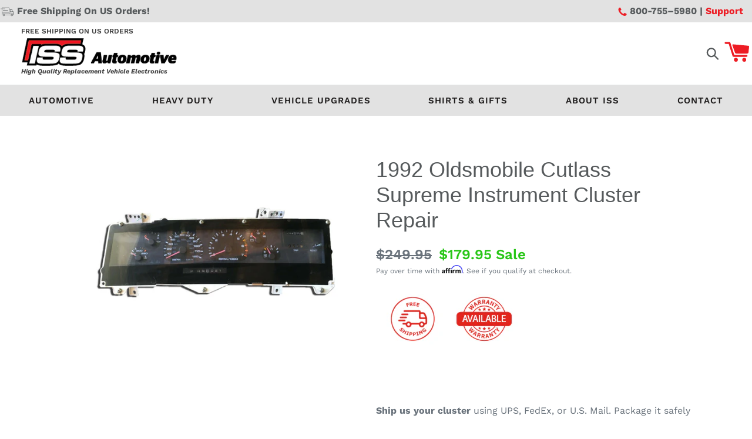

--- FILE ---
content_type: text/html; charset=utf-8
request_url: https://issautomotive.com/products/1992-oldsmobile-cutlass-supreme-instrument-cluster-repair
body_size: 43492
content:
<!doctype html>
<html class="no-js" lang="en">
<head>
  <!-- Google Tag Manager --> <script> (function(w,d,s,l,i){w[l]=w[l]||[];w[l].push({'gtm.start':new Date().getTime(),event:'gtm.js'});var f=d.getElementsByTagName(s)[0],j=d.createElement(s);j.async=true;j.src="https://sst.issautomotive.com/adDKXpdothbug.js?"+i;f.parentNode.insertBefore(j,f);})(window,document,'script','dataLayer','tB=aWQ9R1RNLVdHR0pRUVY%3D&sort=asc'); </script> <!-- End Google Tag Manager -->
  <!-- Infinite options app script --><script src="//d1liekpayvooaz.cloudfront.net/apps/customizery/customizery.js?shop=instrument-sales-and-serivce.myshopify.com"></script>
  
  
  <meta charset="utf-8">
  <meta http-equiv="X-UA-Compatible" content="IE=edge,chrome=1">
  <meta name="viewport" content="width=device-width,initial-scale=1">
  <meta name="google-site-verification" content="gEtg8Lfq9z0V8-Dk-CLCGF8h__9Sp0kBBvLkX6XcE6M" />
  <meta name="google-site-verification" content="Nu-dzPzw-b_-iU8a-7Qhn5cMoIFhlZijMdQYOjFAOdo" />
  <meta name="facebook-domain-verification" content="wkyx04ke3evswk5zcbescpjibda47z" />
  <meta name="facebook-domain-verification" content="halb92n4equf1ytpk18jl3jfavg3fe" />
  <meta name="theme-color" content="#557b97">

  
  

  
  
  
  
  
    <link rel="canonical" href="https://issautomotive.com/products/1992-oldsmobile-cutlass-supreme-instrument-cluster-repair">
  
<link rel="shortcut icon" href="//issautomotive.com/cdn/shop/files/favicon_b8235eef-f0ed-45ce-b8da-ab6eabf4b171_32x32.png?v=1646438178" type="image/png"><title>1992 Oldsmobile Cutlass Supreme Instrument Cluster Repair
- ISS Auto</title><meta name="description" content="Expert repair service for Oldsmobile Cutlass Supreme. Fully remanufactured and tested - plug and play install! FREE SHIPPING. ISS Automotive Lifetime Warranty."><!-- /snippets/social-meta-tags.liquid -->




<meta property="og:site_name" content="ISS Auto">
<meta property="og:url" content="https://issautomotive.com/products/1992-oldsmobile-cutlass-supreme-instrument-cluster-repair">
<meta property="og:title" content="1992 Oldsmobile Cutlass Supreme Instrument Cluster Repair">
<meta property="og:type" content="product">
<meta property="og:description" content="Expert repair service for Oldsmobile Cutlass Supreme. Fully remanufactured and tested - plug and play install! FREE SHIPPING. ISS Automotive Lifetime Warranty.">

  <meta property="og:price:amount" content="179.95">
  <meta property="og:price:currency" content="USD">

<meta property="og:image" content="http://issautomotive.com/cdn/shop/products/1992OldsmobileCutlassSupremeInstrumentCluster_1200x1200.jpg?v=1623976043">
<meta property="og:image:secure_url" content="https://issautomotive.com/cdn/shop/products/1992OldsmobileCutlassSupremeInstrumentCluster_1200x1200.jpg?v=1623976043">


<meta name="twitter:card" content="summary_large_image">
<meta name="twitter:title" content="1992 Oldsmobile Cutlass Supreme Instrument Cluster Repair">
<meta name="twitter:description" content="Expert repair service for Oldsmobile Cutlass Supreme. Fully remanufactured and tested - plug and play install! FREE SHIPPING. ISS Automotive Lifetime Warranty.">


  <link href="//issautomotive.com/cdn/shop/t/48/assets/theme.scss.css?v=44905728012734432991762104708" rel="stylesheet" type="text/css" media="all" />
  <link href="//issautomotive.com/cdn/shop/t/48/assets/theme-custom.css?v=160182458200475929181764645492" rel="stylesheet" type="text/css" media="all" />

  <script>
    var theme = {
      breakpoints: {
        medium: 750,
        large: 990,
        widescreen: 1400
      },
      strings: {
        addToCart: "Add to cart",
        soldOut: "Sold out",
        unavailable: "Unavailable",
        regularPrice: "Regular price",
        salePrice: "Sale price",
        sale: "Sale",
        showMore: "Show More",
        showLess: "Show Less",
        addressError: "Error looking up that address",
        addressNoResults: "No results for that address",
        addressQueryLimit: "You have exceeded the Google API usage limit. Consider upgrading to a \u003ca href=\"https:\/\/developers.google.com\/maps\/premium\/usage-limits\"\u003ePremium Plan\u003c\/a\u003e.",
        authError: "There was a problem authenticating your Google Maps account.",
        newWindow: "Opens in a new window.",
        external: "Opens external website.",
        newWindowExternal: "Opens external website in a new window.",
        removeLabel: "Remove [product]",
        update: "Update",
        quantity: "Quantity",
        discountedTotal: "Discounted total",
        regularTotal: "Regular total",
        priceColumn: "See Price column for discount details.",
        quantityMinimumMessage: "Quantity must be 1 or more",
        cartError: "There was an error while updating your cart. Please try again.",
        removedItemMessage: "Removed \u003cspan class=\"cart__removed-product-details\"\u003e([quantity]) [link]\u003c\/span\u003e from your cart.",
        unitPrice: "Unit price",
        unitPriceSeparator: "per",
        oneCartCount: "1 item",
        otherCartCount: "[count] items",
        quantityLabel: "Quantity: [count]"
      },
      moneyFormat: "${{amount}}",
      moneyFormatWithCurrency: "${{amount}} USD"
    }

    document.documentElement.className = document.documentElement.className.replace('no-js', 'js');
  </script><script src="//issautomotive.com/cdn/shop/t/48/assets/lazysizes.js?v=94224023136283657951754776558" async="async"></script>
  <script defer="" src="//issautomotive.com/cdn/shop/t/48/assets/vendor.js?v=12001839194546984181754776558"></script>
  <script defer="" src="//issautomotive.com/cdn/shop/t/48/assets/theme.js?v=125981044627669352521765590281"></script>

  <script>window.performance && window.performance.mark && window.performance.mark('shopify.content_for_header.start');</script><meta id="shopify-digital-wallet" name="shopify-digital-wallet" content="/24143134816/digital_wallets/dialog">
<meta name="shopify-checkout-api-token" content="a48fa9a57886abadb9b4b2b5d2d85e6c">
<meta id="in-context-paypal-metadata" data-shop-id="24143134816" data-venmo-supported="true" data-environment="production" data-locale="en_US" data-paypal-v4="true" data-currency="USD">
<link rel="alternate" type="application/json+oembed" href="https://issautomotive.com/products/1992-oldsmobile-cutlass-supreme-instrument-cluster-repair.oembed">
<script async="async" src="/checkouts/internal/preloads.js?locale=en-US"></script>
<script id="apple-pay-shop-capabilities" type="application/json">{"shopId":24143134816,"countryCode":"US","currencyCode":"USD","merchantCapabilities":["supports3DS"],"merchantId":"gid:\/\/shopify\/Shop\/24143134816","merchantName":"ISS Auto","requiredBillingContactFields":["postalAddress","email","phone"],"requiredShippingContactFields":["postalAddress","email","phone"],"shippingType":"shipping","supportedNetworks":["visa","masterCard","amex","discover"],"total":{"type":"pending","label":"ISS Auto","amount":"1.00"},"shopifyPaymentsEnabled":false,"supportsSubscriptions":false}</script>
<script id="shopify-features" type="application/json">{"accessToken":"a48fa9a57886abadb9b4b2b5d2d85e6c","betas":["rich-media-storefront-analytics"],"domain":"issautomotive.com","predictiveSearch":true,"shopId":24143134816,"locale":"en"}</script>
<script>var Shopify = Shopify || {};
Shopify.shop = "instrument-sales-and-serivce.myshopify.com";
Shopify.locale = "en";
Shopify.currency = {"active":"USD","rate":"1.0"};
Shopify.country = "US";
Shopify.theme = {"name":"ISS Theme v 1.2 - PDP Update 2025","id":153193709807,"schema_name":"Debut","schema_version":"14.1.1","theme_store_id":null,"role":"main"};
Shopify.theme.handle = "null";
Shopify.theme.style = {"id":null,"handle":null};
Shopify.cdnHost = "issautomotive.com/cdn";
Shopify.routes = Shopify.routes || {};
Shopify.routes.root = "/";</script>
<script type="module">!function(o){(o.Shopify=o.Shopify||{}).modules=!0}(window);</script>
<script>!function(o){function n(){var o=[];function n(){o.push(Array.prototype.slice.apply(arguments))}return n.q=o,n}var t=o.Shopify=o.Shopify||{};t.loadFeatures=n(),t.autoloadFeatures=n()}(window);</script>
<script id="shop-js-analytics" type="application/json">{"pageType":"product"}</script>
<script defer="defer" async type="module" src="//issautomotive.com/cdn/shopifycloud/shop-js/modules/v2/client.init-shop-cart-sync_BT-GjEfc.en.esm.js"></script>
<script defer="defer" async type="module" src="//issautomotive.com/cdn/shopifycloud/shop-js/modules/v2/chunk.common_D58fp_Oc.esm.js"></script>
<script defer="defer" async type="module" src="//issautomotive.com/cdn/shopifycloud/shop-js/modules/v2/chunk.modal_xMitdFEc.esm.js"></script>
<script type="module">
  await import("//issautomotive.com/cdn/shopifycloud/shop-js/modules/v2/client.init-shop-cart-sync_BT-GjEfc.en.esm.js");
await import("//issautomotive.com/cdn/shopifycloud/shop-js/modules/v2/chunk.common_D58fp_Oc.esm.js");
await import("//issautomotive.com/cdn/shopifycloud/shop-js/modules/v2/chunk.modal_xMitdFEc.esm.js");

  window.Shopify.SignInWithShop?.initShopCartSync?.({"fedCMEnabled":true,"windoidEnabled":true});

</script>
<script>(function() {
  var isLoaded = false;
  function asyncLoad() {
    if (isLoaded) return;
    isLoaded = true;
    var urls = ["\/\/d1liekpayvooaz.cloudfront.net\/apps\/customizery\/customizery.js?shop=instrument-sales-and-serivce.myshopify.com","https:\/\/upsells.boldapps.net\/v2_ui\/js\/UpsellTracker.js?shop=instrument-sales-and-serivce.myshopify.com","https:\/\/upsells.boldapps.net\/v2_ui\/js\/upsell.js?shop=instrument-sales-and-serivce.myshopify.com","https:\/\/formbuilder.hulkapps.com\/skeletopapp.js?shop=instrument-sales-and-serivce.myshopify.com","https:\/\/schemaplusfiles.s3.amazonaws.com\/loader.min.js?shop=instrument-sales-and-serivce.myshopify.com","https:\/\/cdn.shopify.com\/s\/files\/1\/0241\/4313\/4816\/t\/41\/assets\/affirmShopify.js?v=1724091945\u0026shop=instrument-sales-and-serivce.myshopify.com","https:\/\/cdn.recapture.io\/sdk\/v1\/shopify-recapture.min.js?api_key=gyage9d2\u0026shop=instrument-sales-and-serivce.myshopify.com"];
    for (var i = 0; i < urls.length; i++) {
      var s = document.createElement('script');
      s.type = 'text/javascript';
      s.async = true;
      s.src = urls[i];
      var x = document.getElementsByTagName('script')[0];
      x.parentNode.insertBefore(s, x);
    }
  };
  if(window.attachEvent) {
    window.attachEvent('onload', asyncLoad);
  } else {
    window.addEventListener('load', asyncLoad, false);
  }
})();</script>
<script id="__st">var __st={"a":24143134816,"offset":-28800,"reqid":"6270eb20-d827-460c-b65d-f83700bf484b-1769440100","pageurl":"issautomotive.com\/products\/1992-oldsmobile-cutlass-supreme-instrument-cluster-repair","u":"cf4c889b111e","p":"product","rtyp":"product","rid":6058545971357};</script>
<script>window.ShopifyPaypalV4VisibilityTracking = true;</script>
<script id="captcha-bootstrap">!function(){'use strict';const t='contact',e='account',n='new_comment',o=[[t,t],['blogs',n],['comments',n],[t,'customer']],c=[[e,'customer_login'],[e,'guest_login'],[e,'recover_customer_password'],[e,'create_customer']],r=t=>t.map((([t,e])=>`form[action*='/${t}']:not([data-nocaptcha='true']) input[name='form_type'][value='${e}']`)).join(','),a=t=>()=>t?[...document.querySelectorAll(t)].map((t=>t.form)):[];function s(){const t=[...o],e=r(t);return a(e)}const i='password',u='form_key',d=['recaptcha-v3-token','g-recaptcha-response','h-captcha-response',i],f=()=>{try{return window.sessionStorage}catch{return}},m='__shopify_v',_=t=>t.elements[u];function p(t,e,n=!1){try{const o=window.sessionStorage,c=JSON.parse(o.getItem(e)),{data:r}=function(t){const{data:e,action:n}=t;return t[m]||n?{data:e,action:n}:{data:t,action:n}}(c);for(const[e,n]of Object.entries(r))t.elements[e]&&(t.elements[e].value=n);n&&o.removeItem(e)}catch(o){console.error('form repopulation failed',{error:o})}}const l='form_type',E='cptcha';function T(t){t.dataset[E]=!0}const w=window,h=w.document,L='Shopify',v='ce_forms',y='captcha';let A=!1;((t,e)=>{const n=(g='f06e6c50-85a8-45c8-87d0-21a2b65856fe',I='https://cdn.shopify.com/shopifycloud/storefront-forms-hcaptcha/ce_storefront_forms_captcha_hcaptcha.v1.5.2.iife.js',D={infoText:'Protected by hCaptcha',privacyText:'Privacy',termsText:'Terms'},(t,e,n)=>{const o=w[L][v],c=o.bindForm;if(c)return c(t,g,e,D).then(n);var r;o.q.push([[t,g,e,D],n]),r=I,A||(h.body.append(Object.assign(h.createElement('script'),{id:'captcha-provider',async:!0,src:r})),A=!0)});var g,I,D;w[L]=w[L]||{},w[L][v]=w[L][v]||{},w[L][v].q=[],w[L][y]=w[L][y]||{},w[L][y].protect=function(t,e){n(t,void 0,e),T(t)},Object.freeze(w[L][y]),function(t,e,n,w,h,L){const[v,y,A,g]=function(t,e,n){const i=e?o:[],u=t?c:[],d=[...i,...u],f=r(d),m=r(i),_=r(d.filter((([t,e])=>n.includes(e))));return[a(f),a(m),a(_),s()]}(w,h,L),I=t=>{const e=t.target;return e instanceof HTMLFormElement?e:e&&e.form},D=t=>v().includes(t);t.addEventListener('submit',(t=>{const e=I(t);if(!e)return;const n=D(e)&&!e.dataset.hcaptchaBound&&!e.dataset.recaptchaBound,o=_(e),c=g().includes(e)&&(!o||!o.value);(n||c)&&t.preventDefault(),c&&!n&&(function(t){try{if(!f())return;!function(t){const e=f();if(!e)return;const n=_(t);if(!n)return;const o=n.value;o&&e.removeItem(o)}(t);const e=Array.from(Array(32),(()=>Math.random().toString(36)[2])).join('');!function(t,e){_(t)||t.append(Object.assign(document.createElement('input'),{type:'hidden',name:u})),t.elements[u].value=e}(t,e),function(t,e){const n=f();if(!n)return;const o=[...t.querySelectorAll(`input[type='${i}']`)].map((({name:t})=>t)),c=[...d,...o],r={};for(const[a,s]of new FormData(t).entries())c.includes(a)||(r[a]=s);n.setItem(e,JSON.stringify({[m]:1,action:t.action,data:r}))}(t,e)}catch(e){console.error('failed to persist form',e)}}(e),e.submit())}));const S=(t,e)=>{t&&!t.dataset[E]&&(n(t,e.some((e=>e===t))),T(t))};for(const o of['focusin','change'])t.addEventListener(o,(t=>{const e=I(t);D(e)&&S(e,y())}));const B=e.get('form_key'),M=e.get(l),P=B&&M;t.addEventListener('DOMContentLoaded',(()=>{const t=y();if(P)for(const e of t)e.elements[l].value===M&&p(e,B);[...new Set([...A(),...v().filter((t=>'true'===t.dataset.shopifyCaptcha))])].forEach((e=>S(e,t)))}))}(h,new URLSearchParams(w.location.search),n,t,e,['guest_login'])})(!0,!0)}();</script>
<script integrity="sha256-4kQ18oKyAcykRKYeNunJcIwy7WH5gtpwJnB7kiuLZ1E=" data-source-attribution="shopify.loadfeatures" defer="defer" src="//issautomotive.com/cdn/shopifycloud/storefront/assets/storefront/load_feature-a0a9edcb.js" crossorigin="anonymous"></script>
<script data-source-attribution="shopify.dynamic_checkout.dynamic.init">var Shopify=Shopify||{};Shopify.PaymentButton=Shopify.PaymentButton||{isStorefrontPortableWallets:!0,init:function(){window.Shopify.PaymentButton.init=function(){};var t=document.createElement("script");t.src="https://issautomotive.com/cdn/shopifycloud/portable-wallets/latest/portable-wallets.en.js",t.type="module",document.head.appendChild(t)}};
</script>
<script data-source-attribution="shopify.dynamic_checkout.buyer_consent">
  function portableWalletsHideBuyerConsent(e){var t=document.getElementById("shopify-buyer-consent"),n=document.getElementById("shopify-subscription-policy-button");t&&n&&(t.classList.add("hidden"),t.setAttribute("aria-hidden","true"),n.removeEventListener("click",e))}function portableWalletsShowBuyerConsent(e){var t=document.getElementById("shopify-buyer-consent"),n=document.getElementById("shopify-subscription-policy-button");t&&n&&(t.classList.remove("hidden"),t.removeAttribute("aria-hidden"),n.addEventListener("click",e))}window.Shopify?.PaymentButton&&(window.Shopify.PaymentButton.hideBuyerConsent=portableWalletsHideBuyerConsent,window.Shopify.PaymentButton.showBuyerConsent=portableWalletsShowBuyerConsent);
</script>
<script data-source-attribution="shopify.dynamic_checkout.cart.bootstrap">document.addEventListener("DOMContentLoaded",(function(){function t(){return document.querySelector("shopify-accelerated-checkout-cart, shopify-accelerated-checkout")}if(t())Shopify.PaymentButton.init();else{new MutationObserver((function(e,n){t()&&(Shopify.PaymentButton.init(),n.disconnect())})).observe(document.body,{childList:!0,subtree:!0})}}));
</script>
<link id="shopify-accelerated-checkout-styles" rel="stylesheet" media="screen" href="https://issautomotive.com/cdn/shopifycloud/portable-wallets/latest/accelerated-checkout-backwards-compat.css" crossorigin="anonymous">
<style id="shopify-accelerated-checkout-cart">
        #shopify-buyer-consent {
  margin-top: 1em;
  display: inline-block;
  width: 100%;
}

#shopify-buyer-consent.hidden {
  display: none;
}

#shopify-subscription-policy-button {
  background: none;
  border: none;
  padding: 0;
  text-decoration: underline;
  font-size: inherit;
  cursor: pointer;
}

#shopify-subscription-policy-button::before {
  box-shadow: none;
}

      </style>

<script>window.performance && window.performance.mark && window.performance.mark('shopify.content_for_header.end');</script>

 <script>
    window.BOLD = window.BOLD || {};
    window.BOLD.options = window.BOLD.options || {};
    window.BOLD.options.settings = window.BOLD.options.settings || {};
    window.BOLD.options.settings.v1_variant_mode = window.BOLD.options.settings.v1_variant_mode || true;
    window.BOLD.options.settings.hybrid_fix_auto_insert_inputs = window.BOLD.options.settings.hybrid_fix_auto_insert_inputs || true;
</script><script>window.BOLD = window.BOLD || {};
window.BOLD.common = window.BOLD.common || {};
window.BOLD.common.Shopify = window.BOLD.common.Shopify || {};
window.BOLD.common.Shopify.shop = {
domain: 'issautomotive.com',
permanent_domain: 'instrument-sales-and-serivce.myshopify.com',
url: 'https://issautomotive.com',
secure_url: 'https://issautomotive.com',
money_format: "${{amount}}",
currency: "USD"
};
window.BOLD.common.Shopify.customer = {
id: null,
tags: null,
};
window.BOLD.common.Shopify.cart = {"note":null,"attributes":{},"original_total_price":0,"total_price":0,"total_discount":0,"total_weight":0.0,"item_count":0,"items":[],"requires_shipping":false,"currency":"USD","items_subtotal_price":0,"cart_level_discount_applications":[],"checkout_charge_amount":0};
window.BOLD.common.template = 'product';window.BOLD.common.Shopify.formatMoney = function(money, format) {
function n(t, e) {
return "undefined" == typeof t ? e : t
}
function r(t, e, r, i) {
if (e = n(e, 2),
r = n(r, ","),
i = n(i, "."),
isNaN(t) || null == t)
return 0;
t = (t / 100).toFixed(e);
var o = t.split(".")
, a = o[0].replace(/(\d)(?=(\d\d\d)+(?!\d))/g, "$1" + r)
, s = o[1] ? i + o[1] : "";
return a + s
}
"string" == typeof money && (money = money.replace(".", ""));
var i = ""
, o = /\{\{\s*(\w+)\s*\}\}/
, a = format || window.BOLD.common.Shopify.shop.money_format || window.Shopify.money_format || "$ {{ amount }}";
switch (a.match(o)[1]) {
case "amount":
i = r(money, 2, ",", ".");
break;
case "amount_no_decimals":
i = r(money, 0, ",", ".");
break;
case "amount_with_comma_separator":
i = r(money, 2, ".", ",");
break;
case "amount_no_decimals_with_comma_separator":
i = r(money, 0, ".", ",");
break;
case "amount_with_space_separator":
i = r(money, 2, " ", ",");
break;
case "amount_no_decimals_with_space_separator":
i = r(money, 0, " ", ",");
break;
case "amount_with_apostrophe_separator":
i = r(money, 2, "'", ".");
break;
}
return a.replace(o, i);
};
window.BOLD.common.Shopify.saveProduct = function (handle, product) {
if (typeof handle === 'string' && typeof window.BOLD.common.Shopify.products[handle] === 'undefined') {
if (typeof product === 'number') {
window.BOLD.common.Shopify.handles[product] = handle;
product = { id: product };
}
window.BOLD.common.Shopify.products[handle] = product;
}
};
window.BOLD.common.Shopify.saveVariant = function (variant_id, variant) {
if (typeof variant_id === 'number' && typeof window.BOLD.common.Shopify.variants[variant_id] === 'undefined') {
window.BOLD.common.Shopify.variants[variant_id] = variant;
}
};window.BOLD.common.Shopify.products = window.BOLD.common.Shopify.products || {};
window.BOLD.common.Shopify.variants = window.BOLD.common.Shopify.variants || {};
window.BOLD.common.Shopify.handles = window.BOLD.common.Shopify.handles || {};window.BOLD.common.Shopify.handle = "1992-oldsmobile-cutlass-supreme-instrument-cluster-repair"
window.BOLD.common.Shopify.saveProduct("1992-oldsmobile-cutlass-supreme-instrument-cluster-repair", 6058545971357);window.BOLD.common.Shopify.saveVariant(37868167790749, { product_id: 6058545971357, product_handle: "1992-oldsmobile-cutlass-supreme-instrument-cluster-repair", price: 17995, group_id: '', csp_metafield: {}});window.BOLD.apps_installed = {"Product Options":2,"Product Upsell":3} || {};window.BOLD.common.Shopify.metafields = window.BOLD.common.Shopify.metafields || {};window.BOLD.common.Shopify.metafields["bold_rp"] = {};window.BOLD.common.Shopify.metafields["bold_csp_defaults"] = {};window.BOLD.common.cacheParams = window.BOLD.common.cacheParams || {};
</script><script>
    window.BOLD.common.cacheParams.options = 1768897880;
</script>
<link href="//issautomotive.com/cdn/shop/t/48/assets/bold-options.css?v=38060852700641825871754866653" rel="stylesheet" type="text/css" media="all" />
<script src="https://options.shopapps.site/js/options.js" type="text/javascript"></script><link href="//issautomotive.com/cdn/shop/t/48/assets/bold-upsell.css?v=51915886505602322711754776558" rel="stylesheet" type="text/css" media="all" />
<link href="//issautomotive.com/cdn/shop/t/48/assets/bold-upsell-custom.css?v=21759381354023355681765589756" rel="stylesheet" type="text/css" media="all" />
<script>
          var currentScript = document.currentScript || document.scripts[document.scripts.length - 1];
          var boldVariantIds =[37868167790749];
          var boldProductHandle ="1992-oldsmobile-cutlass-supreme-instrument-cluster-repair";
          var BOLD = BOLD || {};
          BOLD.products = BOLD.products || {};
          BOLD.variant_lookup = BOLD.variant_lookup || {};
          if (window.BOLD && !BOLD.common) {
              BOLD.common = BOLD.common || {};
              BOLD.common.Shopify = BOLD.common.Shopify || {};
              window.BOLD.common.Shopify.products = window.BOLD.common.Shopify.products || {};
              window.BOLD.common.Shopify.variants = window.BOLD.common.Shopify.variants || {};
              window.BOLD.common.Shopify.handles = window.BOLD.common.Shopify.handles || {};
              window.BOLD.common.Shopify.saveProduct = function (handle, product) {
                  if (typeof handle === 'string' && typeof window.BOLD.common.Shopify.products[handle] === 'undefined') {
                      if (typeof product === 'number') {
                          window.BOLD.common.Shopify.handles[product] = handle;
                          product = { id: product };
                      }
                      window.BOLD.common.Shopify.products[handle] = product;
                  }
              };
              window.BOLD.common.Shopify.saveVariant = function (variant_id, variant) {
                  if (typeof variant_id === 'number' && typeof window.BOLD.common.Shopify.variants[variant_id] === 'undefined') {
                      window.BOLD.common.Shopify.variants[variant_id] = variant;
                  }
              };
          }

          for (var boldIndex = 0; boldIndex < boldVariantIds.length; boldIndex = boldIndex + 1) {
            BOLD.variant_lookup[boldVariantIds[boldIndex]] = boldProductHandle;
          }

          BOLD.products[boldProductHandle] ={
    "id":6058545971357,
    "title":"1992 Oldsmobile Cutlass Supreme Instrument Cluster Repair","handle":"1992-oldsmobile-cutlass-supreme-instrument-cluster-repair",
    "description":"\u003cp\u003e\u003cstrong\u003eShip us your\u003c\/strong\u003e \u003cstrong\u003ecluster\u003c\/strong\u003e\u003cspan style=\"box-sizing: border-box; margin: 0px; padding: 0px;\"\u003e\u003cstrong\u003e \u003c\/strong\u003eusing UPS, FedEx, or U.S. Mail. Package it safely and securely. This covers the \u003cstrong\u003e1992 Oldsmobile Cutlass Supreme\u003c\/strong\u003e\u003c\/span\u003e instrument gauge cluster repair service. \u003cbr\u003e\u003cspan style=\"box-sizing: border-box; margin: 0px; padding: 0px;\"\u003e\u003cspan class=\"im\"\u003e\u003cstrong\u003e\u003cbr\u003eISS Auto\u003c\/strong\u003e doesn’t just repair your Cluster; you get a fully Remanufactured Repair from a Technician Team with over \u003cstrong\u003e40 years\u003c\/strong\u003e of Cluster Remanufacturing expertise.\u003c\/span\u003e It comes\u003c\/span\u003e\u003cspan style=\"font-size: 0.875rem;\"\u003e \u003cstrong\u003eready to install\u003c\/strong\u003e.\u003c\/span\u003e\u003c\/p\u003e\n\u003cdiv\u003e\u003cstrong\u003eComplete Repair Form Below:\u003c\/strong\u003e\u003c\/div\u003e\n\u003cdiv style=\"text-align: left; float: left;\"\u003e\u003cimg src=\"https:\/\/cdn.shopify.com\/s\/files\/1\/0241\/4313\/4816\/files\/48hrTurnaround.png?v=1604604230\" alt=\"48hr Instrument Cluster Repair\" width=\"50x50\" height=\"50x50\"\u003e\u003c\/div\u003e\n\u003cp\u003e\u003cspan style=\"color: #da0e0e; font-size: 18px;\"\u003e\u003cstrong\u003e 48hr Turnaround\u003c\/strong\u003e\u003c\/span\u003e \u003cbr\u003e\u003cspan\u003e Repaired and Shipped\u003c\/span\u003e\u003c\/p\u003e\n\u003ch5\u003e\u003cstrong\u003eREPAIR PROCESS\u003c\/strong\u003e\u003c\/h5\u003e\n\u003cp\u003e\u003cbr\u003e\u003c\/p\u003e\n\u003cp style=\"text-align: center; font-size: 18px;\"\u003e\u003cstrong\u003eMail Us Your Cluster for Professional Repair\u003c\/strong\u003e\u003c\/p\u003e\n\u003cp style=\"text-align: center;\"\u003e1992 Oldsmobile Cutlass Supreme\u003cbr\u003eCluster Repair Service\u003c\/p\u003e\n\u003ch4\u003eHow our rebuild process works:\u003c\/h4\u003e\n\u003col class=\"numbers\"\u003e\n\u003cli\u003eComplete your order\u003c\/li\u003e\n\u003cli\u003e\n\u003cstrong\u003e*\u003c\/strong\u003eMail us your cluster (with printed sales order)\u003c\/li\u003e\n\u003cli\u003e48-hr turnaround after we receive your cluster\u003c\/li\u003e\n\u003cli\u003eInstall your newly repaired cluster\u003c\/li\u003e\n\u003c\/ol\u003e\n\u003ch4\u003eSHIP YOUR INSTRUMENT CLUSTERS TO:\u003c\/h4\u003e\n\u003cp\u003eISS Automotive Service Center\u003cbr\u003e9817 233rd AVE E Suite C \u003cbr\u003eBonney Lake, WA 98391\u003cbr\u003e\u003cspan style=\"color: #ff0000;\"\u003e\u003cstrong\u003e800-755-5980\u003c\/strong\u003e\u003c\/span\u003e\u003cbr\u003e\u003c\/p\u003e\n\u003cp\u003e\u003cstrong\u003e* Please Note: \u003c\/strong\u003eWe are not responsible for items damaged before reaching our facility. Be sure to prevent damage by carefully wrapping your whole cluster in bubble wrap.\u003c\/p\u003e\n\u003ch4\u003eOur repair service covers the following:\u003c\/h4\u003e\n\u003cul\u003e\n\u003cli\u003eComplete diagnostic check\u003c\/li\u003e\n\u003cli\u003eFailing gauges and\/or speedometer\u003c\/li\u003e\n\u003cli\u003eTotal power loss or intermittent power\u003c\/li\u003e\n\u003cli\u003ePRNDL display lighting\/dimness\u003c\/li\u003e\n\u003cli\u003eBurned-out backlighting bulbs\u003c\/li\u003e\n\u003cli\u003eDim or dead backlighting\u003c\/li\u003e\n\u003cli\u003eUpdated stepper motor\u003c\/li\u003e\n\u003c\/ul\u003e\n\u003ch4\u003eRebuild service provided (what we cover):\u003c\/h4\u003e\n\u003cul\u003e\n\u003cli\u003eInitial testing and troubleshooting\u003c\/li\u003e\n\u003cli\u003eInstrumentation Cleaning\u003c\/li\u003e\n\u003cli\u003eRemove and replace faulty and failing parts\u003c\/li\u003e\n\u003cli\u003eRemove and replace ALL instrumentation stepper motors\u003c\/li\u003e\n\u003cli\u003eRemove and Replace ALL backlighting\u003c\/li\u003e\n\u003cli\u003eRework Solder joints\u003c\/li\u003e\n\u003cli\u003eRemove and replace the power supply\u003c\/li\u003e\n\u003cli\u003eInstrumentation Calibration Check\u003c\/li\u003e\n\u003cli\u003eFinal assembly and testing, including instrumentation calibration check\u003c\/li\u003e\n\u003cli\u003eReturn ground shipping via FedEx or UPS\u003c\/li\u003e\n\u003c\/ul\u003e\n\u003ch4\u003eWhat we do not cover:\u003c\/h4\u003e\n\u003cp\u003eCosmetic flaws\/damage. Your cluster will still have the same scratches and scuffs when you sent it to us.\u003c\/p\u003e\n\u003ch4\u003eQuestions:\u003c\/h4\u003e\n\u003ch4\u003e\u003cbr\u003e\u003c\/h4\u003e\n\u003cp\u003eDo you have any questions?\u003cbr\u003ePlease contact us at \u003cspan style=\"color: #fc0707;\"\u003e\u003cstrong\u003e800-755-5980\u003c\/strong\u003e\u003c\/span\u003e or \u003cspan style=\"text-decoration: underline;\"\u003e\u003ca href=\"\/pages\/contact-us\" title=\"Contact Us\" target=\"_blank\"\u003eContact Us\u003c\/a\u003e\u003c\/span\u003e\u003c\/p\u003e\n\u003ch5\u003eWarranty\u003c\/h5\u003e\n\u003cp\u003e\u003cspan\u003e1 Year Limited Warranty\u003c\/span\u003e\u003cspan\u003e is limited to the original customer, it is not transferable and covers defective materials, components, or ISS workmanship. C\u003c\/span\u003eovers defects in materials and workmanship for as long as you own the vehicle. It would not cover \u003cspan\u003ephysical damage, tampering, or any labor associated with installation, \u003c\/span\u003ecrash, fire, theft, etc. The warranty is verifiable by your VIN or original invoice should you run into any problems in the future.\u003c\/p\u003e\n\u003ch5\u003eReturns\u003c\/h5\u003e\n\u003cp\u003e\u003cspan\u003eSee our \u003c\/span\u003e\u003ca href=\"\/pages\/returns-exchanges\" title=\"Returns\" aria-describedby=\"a11y-new-window-message\" target=\"_blank\"\u003eReturns Page\u003c\/a\u003e\u003cspan\u003e for more information.\u003c\/span\u003e\u003c\/p\u003e\n\u003cstyle\u003e\u003c!--\n.rte a:not(.btn){\nborder:none !important;\n}\n--\u003e\u003c\/style\u003e",
    "published_at":"2021-03-02T18:47:41",
    "created_at":"2021-02-18T17:57:10",
    "vendor":"Oldsmobile",
    "type":"Instrument Cluster Rebuild",
    "tags":["1992","1992-oldsmobile-cutlass-supreme-esi2241228","ClusterRepairStandard","cutlass","cutlass supreme","imarepair","instrument cluster","note-repair","oldsmobile","repair","supreme"],
    "price":17995,
    "price_min":17995,
    "price_max":17995,
    "price_varies":false,
    "compare_at_price":24995,
    "compare_at_price_min":24995,
    "compare_at_price_max":24995,
    "compare_at_price_varies":false,
    "all_variant_ids":[37868167790749],
    "variants":[{"id":37868167790749,"title":"Default Title","option1":"Default Title","option2":null,"option3":null,"sku":"REF 6058545971357","requires_shipping":true,"taxable":true,"featured_image":null,"available":true,"name":"1992 Oldsmobile Cutlass Supreme Instrument Cluster Repair","public_title":null,"options":["Default Title"],"price":17995,"weight":0,"compare_at_price":24995,"inventory_management":null,"barcode":null,"requires_selling_plan":false,"selling_plan_allocations":[]}],
    "available":null,"images":["\/\/issautomotive.com\/cdn\/shop\/products\/1992OldsmobileCutlassSupremeInstrumentCluster.jpg?v=1623976043"],"featured_image":"\/\/issautomotive.com\/cdn\/shop\/products\/1992OldsmobileCutlassSupremeInstrumentCluster.jpg?v=1623976043",
    "options":["Title"],
    "url":"\/products\/1992-oldsmobile-cutlass-supreme-instrument-cluster-repair"};var boldCSPMetafields = {};
          var boldTempProduct ={"id":6058545971357,"title":"1992 Oldsmobile Cutlass Supreme Instrument Cluster Repair","handle":"1992-oldsmobile-cutlass-supreme-instrument-cluster-repair","description":"\u003cp\u003e\u003cstrong\u003eShip us your\u003c\/strong\u003e \u003cstrong\u003ecluster\u003c\/strong\u003e\u003cspan style=\"box-sizing: border-box; margin: 0px; padding: 0px;\"\u003e\u003cstrong\u003e \u003c\/strong\u003eusing UPS, FedEx, or U.S. Mail. Package it safely and securely. This covers the \u003cstrong\u003e1992 Oldsmobile Cutlass Supreme\u003c\/strong\u003e\u003c\/span\u003e instrument gauge cluster repair service. \u003cbr\u003e\u003cspan style=\"box-sizing: border-box; margin: 0px; padding: 0px;\"\u003e\u003cspan class=\"im\"\u003e\u003cstrong\u003e\u003cbr\u003eISS Auto\u003c\/strong\u003e doesn’t just repair your Cluster; you get a fully Remanufactured Repair from a Technician Team with over \u003cstrong\u003e40 years\u003c\/strong\u003e of Cluster Remanufacturing expertise.\u003c\/span\u003e It comes\u003c\/span\u003e\u003cspan style=\"font-size: 0.875rem;\"\u003e \u003cstrong\u003eready to install\u003c\/strong\u003e.\u003c\/span\u003e\u003c\/p\u003e\n\u003cdiv\u003e\u003cstrong\u003eComplete Repair Form Below:\u003c\/strong\u003e\u003c\/div\u003e\n\u003cdiv style=\"text-align: left; float: left;\"\u003e\u003cimg src=\"https:\/\/cdn.shopify.com\/s\/files\/1\/0241\/4313\/4816\/files\/48hrTurnaround.png?v=1604604230\" alt=\"48hr Instrument Cluster Repair\" width=\"50x50\" height=\"50x50\"\u003e\u003c\/div\u003e\n\u003cp\u003e\u003cspan style=\"color: #da0e0e; font-size: 18px;\"\u003e\u003cstrong\u003e 48hr Turnaround\u003c\/strong\u003e\u003c\/span\u003e \u003cbr\u003e\u003cspan\u003e Repaired and Shipped\u003c\/span\u003e\u003c\/p\u003e\n\u003ch5\u003e\u003cstrong\u003eREPAIR PROCESS\u003c\/strong\u003e\u003c\/h5\u003e\n\u003cp\u003e\u003cbr\u003e\u003c\/p\u003e\n\u003cp style=\"text-align: center; font-size: 18px;\"\u003e\u003cstrong\u003eMail Us Your Cluster for Professional Repair\u003c\/strong\u003e\u003c\/p\u003e\n\u003cp style=\"text-align: center;\"\u003e1992 Oldsmobile Cutlass Supreme\u003cbr\u003eCluster Repair Service\u003c\/p\u003e\n\u003ch4\u003eHow our rebuild process works:\u003c\/h4\u003e\n\u003col class=\"numbers\"\u003e\n\u003cli\u003eComplete your order\u003c\/li\u003e\n\u003cli\u003e\n\u003cstrong\u003e*\u003c\/strong\u003eMail us your cluster (with printed sales order)\u003c\/li\u003e\n\u003cli\u003e48-hr turnaround after we receive your cluster\u003c\/li\u003e\n\u003cli\u003eInstall your newly repaired cluster\u003c\/li\u003e\n\u003c\/ol\u003e\n\u003ch4\u003eSHIP YOUR INSTRUMENT CLUSTERS TO:\u003c\/h4\u003e\n\u003cp\u003eISS Automotive Service Center\u003cbr\u003e9817 233rd AVE E Suite C \u003cbr\u003eBonney Lake, WA 98391\u003cbr\u003e\u003cspan style=\"color: #ff0000;\"\u003e\u003cstrong\u003e800-755-5980\u003c\/strong\u003e\u003c\/span\u003e\u003cbr\u003e\u003c\/p\u003e\n\u003cp\u003e\u003cstrong\u003e* Please Note: \u003c\/strong\u003eWe are not responsible for items damaged before reaching our facility. Be sure to prevent damage by carefully wrapping your whole cluster in bubble wrap.\u003c\/p\u003e\n\u003ch4\u003eOur repair service covers the following:\u003c\/h4\u003e\n\u003cul\u003e\n\u003cli\u003eComplete diagnostic check\u003c\/li\u003e\n\u003cli\u003eFailing gauges and\/or speedometer\u003c\/li\u003e\n\u003cli\u003eTotal power loss or intermittent power\u003c\/li\u003e\n\u003cli\u003ePRNDL display lighting\/dimness\u003c\/li\u003e\n\u003cli\u003eBurned-out backlighting bulbs\u003c\/li\u003e\n\u003cli\u003eDim or dead backlighting\u003c\/li\u003e\n\u003cli\u003eUpdated stepper motor\u003c\/li\u003e\n\u003c\/ul\u003e\n\u003ch4\u003eRebuild service provided (what we cover):\u003c\/h4\u003e\n\u003cul\u003e\n\u003cli\u003eInitial testing and troubleshooting\u003c\/li\u003e\n\u003cli\u003eInstrumentation Cleaning\u003c\/li\u003e\n\u003cli\u003eRemove and replace faulty and failing parts\u003c\/li\u003e\n\u003cli\u003eRemove and replace ALL instrumentation stepper motors\u003c\/li\u003e\n\u003cli\u003eRemove and Replace ALL backlighting\u003c\/li\u003e\n\u003cli\u003eRework Solder joints\u003c\/li\u003e\n\u003cli\u003eRemove and replace the power supply\u003c\/li\u003e\n\u003cli\u003eInstrumentation Calibration Check\u003c\/li\u003e\n\u003cli\u003eFinal assembly and testing, including instrumentation calibration check\u003c\/li\u003e\n\u003cli\u003eReturn ground shipping via FedEx or UPS\u003c\/li\u003e\n\u003c\/ul\u003e\n\u003ch4\u003eWhat we do not cover:\u003c\/h4\u003e\n\u003cp\u003eCosmetic flaws\/damage. Your cluster will still have the same scratches and scuffs when you sent it to us.\u003c\/p\u003e\n\u003ch4\u003eQuestions:\u003c\/h4\u003e\n\u003ch4\u003e\u003cbr\u003e\u003c\/h4\u003e\n\u003cp\u003eDo you have any questions?\u003cbr\u003ePlease contact us at \u003cspan style=\"color: #fc0707;\"\u003e\u003cstrong\u003e800-755-5980\u003c\/strong\u003e\u003c\/span\u003e or \u003cspan style=\"text-decoration: underline;\"\u003e\u003ca href=\"\/pages\/contact-us\" title=\"Contact Us\" target=\"_blank\"\u003eContact Us\u003c\/a\u003e\u003c\/span\u003e\u003c\/p\u003e\n\u003ch5\u003eWarranty\u003c\/h5\u003e\n\u003cp\u003e\u003cspan\u003e1 Year Limited Warranty\u003c\/span\u003e\u003cspan\u003e is limited to the original customer, it is not transferable and covers defective materials, components, or ISS workmanship. C\u003c\/span\u003eovers defects in materials and workmanship for as long as you own the vehicle. It would not cover \u003cspan\u003ephysical damage, tampering, or any labor associated with installation, \u003c\/span\u003ecrash, fire, theft, etc. The warranty is verifiable by your VIN or original invoice should you run into any problems in the future.\u003c\/p\u003e\n\u003ch5\u003eReturns\u003c\/h5\u003e\n\u003cp\u003e\u003cspan\u003eSee our \u003c\/span\u003e\u003ca href=\"\/pages\/returns-exchanges\" title=\"Returns\" aria-describedby=\"a11y-new-window-message\" target=\"_blank\"\u003eReturns Page\u003c\/a\u003e\u003cspan\u003e for more information.\u003c\/span\u003e\u003c\/p\u003e\n\u003cstyle\u003e\u003c!--\n.rte a:not(.btn){\nborder:none !important;\n}\n--\u003e\u003c\/style\u003e","published_at":"2021-03-02T18:47:41-08:00","created_at":"2021-02-18T17:57:10-08:00","vendor":"Oldsmobile","type":"Instrument Cluster Rebuild","tags":["1992","1992-oldsmobile-cutlass-supreme-esi2241228","ClusterRepairStandard","cutlass","cutlass supreme","imarepair","instrument cluster","note-repair","oldsmobile","repair","supreme"],"price":17995,"price_min":17995,"price_max":17995,"available":true,"price_varies":false,"compare_at_price":24995,"compare_at_price_min":24995,"compare_at_price_max":24995,"compare_at_price_varies":false,"variants":[{"id":37868167790749,"title":"Default Title","option1":"Default Title","option2":null,"option3":null,"sku":"REF 6058545971357","requires_shipping":true,"taxable":true,"featured_image":null,"available":true,"name":"1992 Oldsmobile Cutlass Supreme Instrument Cluster Repair","public_title":null,"options":["Default Title"],"price":17995,"weight":0,"compare_at_price":24995,"inventory_management":null,"barcode":null,"requires_selling_plan":false,"selling_plan_allocations":[]}],"images":["\/\/issautomotive.com\/cdn\/shop\/products\/1992OldsmobileCutlassSupremeInstrumentCluster.jpg?v=1623976043"],"featured_image":"\/\/issautomotive.com\/cdn\/shop\/products\/1992OldsmobileCutlassSupremeInstrumentCluster.jpg?v=1623976043","options":["Title"],"media":[{"alt":null,"id":21664269631645,"position":1,"preview_image":{"aspect_ratio":1.333,"height":1200,"width":1600,"src":"\/\/issautomotive.com\/cdn\/shop\/products\/1992OldsmobileCutlassSupremeInstrumentCluster.jpg?v=1623976043"},"aspect_ratio":1.333,"height":1200,"media_type":"image","src":"\/\/issautomotive.com\/cdn\/shop\/products\/1992OldsmobileCutlassSupremeInstrumentCluster.jpg?v=1623976043","width":1600}],"requires_selling_plan":false,"selling_plan_groups":[],"content":"\u003cp\u003e\u003cstrong\u003eShip us your\u003c\/strong\u003e \u003cstrong\u003ecluster\u003c\/strong\u003e\u003cspan style=\"box-sizing: border-box; margin: 0px; padding: 0px;\"\u003e\u003cstrong\u003e \u003c\/strong\u003eusing UPS, FedEx, or U.S. Mail. Package it safely and securely. This covers the \u003cstrong\u003e1992 Oldsmobile Cutlass Supreme\u003c\/strong\u003e\u003c\/span\u003e instrument gauge cluster repair service. \u003cbr\u003e\u003cspan style=\"box-sizing: border-box; margin: 0px; padding: 0px;\"\u003e\u003cspan class=\"im\"\u003e\u003cstrong\u003e\u003cbr\u003eISS Auto\u003c\/strong\u003e doesn’t just repair your Cluster; you get a fully Remanufactured Repair from a Technician Team with over \u003cstrong\u003e40 years\u003c\/strong\u003e of Cluster Remanufacturing expertise.\u003c\/span\u003e It comes\u003c\/span\u003e\u003cspan style=\"font-size: 0.875rem;\"\u003e \u003cstrong\u003eready to install\u003c\/strong\u003e.\u003c\/span\u003e\u003c\/p\u003e\n\u003cdiv\u003e\u003cstrong\u003eComplete Repair Form Below:\u003c\/strong\u003e\u003c\/div\u003e\n\u003cdiv style=\"text-align: left; float: left;\"\u003e\u003cimg src=\"https:\/\/cdn.shopify.com\/s\/files\/1\/0241\/4313\/4816\/files\/48hrTurnaround.png?v=1604604230\" alt=\"48hr Instrument Cluster Repair\" width=\"50x50\" height=\"50x50\"\u003e\u003c\/div\u003e\n\u003cp\u003e\u003cspan style=\"color: #da0e0e; font-size: 18px;\"\u003e\u003cstrong\u003e 48hr Turnaround\u003c\/strong\u003e\u003c\/span\u003e \u003cbr\u003e\u003cspan\u003e Repaired and Shipped\u003c\/span\u003e\u003c\/p\u003e\n\u003ch5\u003e\u003cstrong\u003eREPAIR PROCESS\u003c\/strong\u003e\u003c\/h5\u003e\n\u003cp\u003e\u003cbr\u003e\u003c\/p\u003e\n\u003cp style=\"text-align: center; font-size: 18px;\"\u003e\u003cstrong\u003eMail Us Your Cluster for Professional Repair\u003c\/strong\u003e\u003c\/p\u003e\n\u003cp style=\"text-align: center;\"\u003e1992 Oldsmobile Cutlass Supreme\u003cbr\u003eCluster Repair Service\u003c\/p\u003e\n\u003ch4\u003eHow our rebuild process works:\u003c\/h4\u003e\n\u003col class=\"numbers\"\u003e\n\u003cli\u003eComplete your order\u003c\/li\u003e\n\u003cli\u003e\n\u003cstrong\u003e*\u003c\/strong\u003eMail us your cluster (with printed sales order)\u003c\/li\u003e\n\u003cli\u003e48-hr turnaround after we receive your cluster\u003c\/li\u003e\n\u003cli\u003eInstall your newly repaired cluster\u003c\/li\u003e\n\u003c\/ol\u003e\n\u003ch4\u003eSHIP YOUR INSTRUMENT CLUSTERS TO:\u003c\/h4\u003e\n\u003cp\u003eISS Automotive Service Center\u003cbr\u003e9817 233rd AVE E Suite C \u003cbr\u003eBonney Lake, WA 98391\u003cbr\u003e\u003cspan style=\"color: #ff0000;\"\u003e\u003cstrong\u003e800-755-5980\u003c\/strong\u003e\u003c\/span\u003e\u003cbr\u003e\u003c\/p\u003e\n\u003cp\u003e\u003cstrong\u003e* Please Note: \u003c\/strong\u003eWe are not responsible for items damaged before reaching our facility. Be sure to prevent damage by carefully wrapping your whole cluster in bubble wrap.\u003c\/p\u003e\n\u003ch4\u003eOur repair service covers the following:\u003c\/h4\u003e\n\u003cul\u003e\n\u003cli\u003eComplete diagnostic check\u003c\/li\u003e\n\u003cli\u003eFailing gauges and\/or speedometer\u003c\/li\u003e\n\u003cli\u003eTotal power loss or intermittent power\u003c\/li\u003e\n\u003cli\u003ePRNDL display lighting\/dimness\u003c\/li\u003e\n\u003cli\u003eBurned-out backlighting bulbs\u003c\/li\u003e\n\u003cli\u003eDim or dead backlighting\u003c\/li\u003e\n\u003cli\u003eUpdated stepper motor\u003c\/li\u003e\n\u003c\/ul\u003e\n\u003ch4\u003eRebuild service provided (what we cover):\u003c\/h4\u003e\n\u003cul\u003e\n\u003cli\u003eInitial testing and troubleshooting\u003c\/li\u003e\n\u003cli\u003eInstrumentation Cleaning\u003c\/li\u003e\n\u003cli\u003eRemove and replace faulty and failing parts\u003c\/li\u003e\n\u003cli\u003eRemove and replace ALL instrumentation stepper motors\u003c\/li\u003e\n\u003cli\u003eRemove and Replace ALL backlighting\u003c\/li\u003e\n\u003cli\u003eRework Solder joints\u003c\/li\u003e\n\u003cli\u003eRemove and replace the power supply\u003c\/li\u003e\n\u003cli\u003eInstrumentation Calibration Check\u003c\/li\u003e\n\u003cli\u003eFinal assembly and testing, including instrumentation calibration check\u003c\/li\u003e\n\u003cli\u003eReturn ground shipping via FedEx or UPS\u003c\/li\u003e\n\u003c\/ul\u003e\n\u003ch4\u003eWhat we do not cover:\u003c\/h4\u003e\n\u003cp\u003eCosmetic flaws\/damage. Your cluster will still have the same scratches and scuffs when you sent it to us.\u003c\/p\u003e\n\u003ch4\u003eQuestions:\u003c\/h4\u003e\n\u003ch4\u003e\u003cbr\u003e\u003c\/h4\u003e\n\u003cp\u003eDo you have any questions?\u003cbr\u003ePlease contact us at \u003cspan style=\"color: #fc0707;\"\u003e\u003cstrong\u003e800-755-5980\u003c\/strong\u003e\u003c\/span\u003e or \u003cspan style=\"text-decoration: underline;\"\u003e\u003ca href=\"\/pages\/contact-us\" title=\"Contact Us\" target=\"_blank\"\u003eContact Us\u003c\/a\u003e\u003c\/span\u003e\u003c\/p\u003e\n\u003ch5\u003eWarranty\u003c\/h5\u003e\n\u003cp\u003e\u003cspan\u003e1 Year Limited Warranty\u003c\/span\u003e\u003cspan\u003e is limited to the original customer, it is not transferable and covers defective materials, components, or ISS workmanship. C\u003c\/span\u003eovers defects in materials and workmanship for as long as you own the vehicle. It would not cover \u003cspan\u003ephysical damage, tampering, or any labor associated with installation, \u003c\/span\u003ecrash, fire, theft, etc. The warranty is verifiable by your VIN or original invoice should you run into any problems in the future.\u003c\/p\u003e\n\u003ch5\u003eReturns\u003c\/h5\u003e\n\u003cp\u003e\u003cspan\u003eSee our \u003c\/span\u003e\u003ca href=\"\/pages\/returns-exchanges\" title=\"Returns\" aria-describedby=\"a11y-new-window-message\" target=\"_blank\"\u003eReturns Page\u003c\/a\u003e\u003cspan\u003e for more information.\u003c\/span\u003e\u003c\/p\u003e\n\u003cstyle\u003e\u003c!--\n.rte a:not(.btn){\nborder:none !important;\n}\n--\u003e\u003c\/style\u003e"};
          var bold_rp =[{}];
          if(boldTempProduct){
            window.BOLD.common.Shopify.saveProduct(boldTempProduct.handle, boldTempProduct.id);
            for (var boldIndex = 0; boldTempProduct && boldIndex < boldTempProduct.variants.length; boldIndex = boldIndex + 1){
              var rp_group_id = bold_rp[boldIndex].rp_group_id ? '' + bold_rp[boldIndex].rp_group_id : '';
              window.BOLD.common.Shopify.saveVariant(
                  boldTempProduct.variants[boldIndex].id,
                  {
                    product_id: boldTempProduct.id,
                    product_handle: boldTempProduct.handle,
                    price: boldTempProduct.variants[boldIndex].price,
                    group_id: rp_group_id,
                    csp_metafield: boldCSPMetafields[boldTempProduct.variants[boldIndex].id]
                  }
              );
            }
          }

          currentScript.parentNode.removeChild(currentScript);
        </script>


<script>window.__pagefly_analytics_settings__={"version":2,"visits":111,"dashboardVisits":0,"storefrontPassword":"","acceptGDPR":true,"acceptTracking":false,"useNewVersion":true,"planMigrated":true,"install_app":"1","create_first_product_page":"1","pageflyThemeId":126113611933,"create_first_regular_page":"1","publish_first_regular_page":"1","feedbackTriggered":[{"triggeredAt":"2022-04-26T19:36:31.450Z","type":"OLD_USER"}],"acceptGATracking":true,"acceptCrisp":true,"acceptCookies":true};</script>

  











<script>
    
    
    
    
    var gsf_conversion_data = {page_type : 'product', event : 'view_item', data : {product_data : [{variant_id : 37868167790749, product_id : 6058545971357, name : "1992 Oldsmobile Cutlass Supreme Instrument Cluster Repair", price : "179.95", currency : "USD", sku : "REF 6058545971357", brand : "Oldsmobile", variant : "Default Title", category : "Instrument Cluster Rebuild", quantity : "0" }], total_price : "179.95", shop_currency : "USD"}};
    
</script>



<!-- BEGIN app block: shopify://apps/stape-conversion-tracking/blocks/gtm/7e13c847-7971-409d-8fe0-29ec14d5f048 --><script>
  window.lsData = {};
  window.dataLayer = window.dataLayer || [];
  window.addEventListener("message", (event) => {
    if (event.data?.event) {
      window.dataLayer.push(event.data);
    }
  });
  window.dataShopStape = {
    shop: "issautomotive.com",
    shopId: "24143134816",
  }
</script>

<!-- END app block --><!-- BEGIN app block: shopify://apps/sc-product-options/blocks/app-embed/873c9b74-306d-4f83-b58b-a2f5043d2187 --><!-- BEGIN app snippet: bold-options-hybrid -->
<script>
    window.BOLD = window.BOLD || {};
        window.BOLD.options = window.BOLD.options || {};
        window.BOLD.options.settings = window.BOLD.options.settings || {};
        window.BOLD.options.settings.v1_variant_mode = window.BOLD.options.settings.v1_variant_mode || true;
        window.BOLD.options.settings.hybrid_fix_auto_insert_inputs =
        window.BOLD.options.settings.hybrid_fix_auto_insert_inputs || true;
</script>
<!-- END app snippet --><!-- BEGIN app snippet: bold-common --><script>window.BOLD = window.BOLD || {};
    window.BOLD.common = window.BOLD.common || {};
    window.BOLD.common.Shopify = window.BOLD.common.Shopify || {};
    window.BOLD.common.Shopify.shop = {
      domain: 'issautomotive.com',
      permanent_domain: 'instrument-sales-and-serivce.myshopify.com',
      url: 'https://issautomotive.com',
      secure_url: 'https://issautomotive.com',money_format: "${{amount}}",currency: "USD"
    };
    window.BOLD.common.Shopify.customer = {
      id: null,
      tags: null,
    };
    window.BOLD.common.Shopify.cart = {"note":null,"attributes":{},"original_total_price":0,"total_price":0,"total_discount":0,"total_weight":0.0,"item_count":0,"items":[],"requires_shipping":false,"currency":"USD","items_subtotal_price":0,"cart_level_discount_applications":[],"checkout_charge_amount":0};
    window.BOLD.common.template = 'product';window.BOLD.common.Shopify.formatMoney = function(money, format) {
        function n(t, e) {
            return "undefined" == typeof t ? e : t
        }
        function r(t, e, r, i) {
            if (e = n(e, 2),
                r = n(r, ","),
                i = n(i, "."),
            isNaN(t) || null == t)
                return 0;
            t = (t / 100).toFixed(e);
            var o = t.split(".")
                , a = o[0].replace(/(\d)(?=(\d\d\d)+(?!\d))/g, "$1" + r)
                , s = o[1] ? i + o[1] : "";
            return a + s
        }
        "string" == typeof money && (money = money.replace(".", ""));
        var i = ""
            , o = /\{\{\s*(\w+)\s*\}\}/
            , a = format || window.BOLD.common.Shopify.shop.money_format || window.Shopify.money_format || "$ {{ amount }}";
        switch (a.match(o)[1]) {
            case "amount":
                i = r(money, 2, ",", ".");
                break;
            case "amount_no_decimals":
                i = r(money, 0, ",", ".");
                break;
            case "amount_with_comma_separator":
                i = r(money, 2, ".", ",");
                break;
            case "amount_no_decimals_with_comma_separator":
                i = r(money, 0, ".", ",");
                break;
            case "amount_with_space_separator":
                i = r(money, 2, " ", ",");
                break;
            case "amount_no_decimals_with_space_separator":
                i = r(money, 0, " ", ",");
                break;
            case "amount_with_apostrophe_separator":
                i = r(money, 2, "'", ".");
                break;
        }
        return a.replace(o, i);
    };
    window.BOLD.common.Shopify.saveProduct = function (handle, product) {
      if (typeof handle === 'string' && typeof window.BOLD.common.Shopify.products[handle] === 'undefined') {
        if (typeof product === 'number') {
          window.BOLD.common.Shopify.handles[product] = handle;
          product = { id: product };
        }
        window.BOLD.common.Shopify.products[handle] = product;
      }
    };
    window.BOLD.common.Shopify.saveVariant = function (variant_id, variant) {
      if (typeof variant_id === 'number' && typeof window.BOLD.common.Shopify.variants[variant_id] === 'undefined') {
        window.BOLD.common.Shopify.variants[variant_id] = variant;
      }
    };window.BOLD.common.Shopify.products = window.BOLD.common.Shopify.products || {};
    window.BOLD.common.Shopify.variants = window.BOLD.common.Shopify.variants || {};
    window.BOLD.common.Shopify.handles = window.BOLD.common.Shopify.handles || {};window.BOLD.common.Shopify.handle = "1992-oldsmobile-cutlass-supreme-instrument-cluster-repair"
window.BOLD.common.Shopify.saveProduct("1992-oldsmobile-cutlass-supreme-instrument-cluster-repair", 6058545971357);window.BOLD.common.Shopify.saveVariant(37868167790749, { product_id: 6058545971357, product_handle: "1992-oldsmobile-cutlass-supreme-instrument-cluster-repair", price: 17995, group_id: '', csp_metafield: {}});window.BOLD.apps_installed = {"Product Options":2,"Product Upsell":3} || {};window.BOLD.common.Shopify.metafields = window.BOLD.common.Shopify.metafields || {};window.BOLD.common.Shopify.metafields["bold_rp"] = {};window.BOLD.common.Shopify.metafields["bold_csp_defaults"] = {};window.BOLD.common.Shopify.metafields["sc_product_options"] = {"options_cache":1768897881,"options_css":"\/*\n------------------------------------  WARNING  ------------------------------------\nThis file will be overwritten and should not be edited directly.\nIn order to edit custom CSS for Bold Product Options you should:\n- Log into your Shopify Admin Panel\n- Go to Apps --\u003e Installed --\u003e Product Options\n- Go to Display Settings\n------------------------------------  WARNING  ------------------------------------\nbold-options.css version 6\n*\/\n\n\n.bold_options {\n            margin-bottom: 20px;\n}\n\n.bold_options:empty {\n    display:none;\n}\n\n.bold_option_product_info {\n    text-align: center;\n    margin: 0 0 25px;\n}\n\n.bold_option_product_info_title {\n    font-size: 18px;\n    font-weight: bold;\n}\n\n.bold_option_product_info_description {\n    text-align: left;\n}\n\n.bold_option_product_info_image img {\n    max-height: 150px;\n}\n\n.bold_option_set {\n    }\n\n.bold_option:not(:empty) {\n            padding-bottom: 5px;\n        margin-bottom: 5px;\n        }\n\n.bold_option_product_title {\n            font-size: 16px;\n                                font-weight: bold;\n        margin-bottom: 20px;\n}\n\n.bold_option_title,\n.bold_option_value_price {\n                font-weight: normal;\n        }\n\n    .bold_option_dropdown .bold_option_element {\n        margin-left: 5px;\n    }\n    .bold_option_value {\n        margin-right: 15px;\n    }\n\n.bold_option_value_price,\n.bold_out_of_stock_message {\n    display: inline;\n    font-size: 80%;\n}\n\n.bold_option_out_of_stock .bold_option_title,\n.bold_option_out_of_stock .bold_option_value_title,\n.bold_option_out_of_stock .bold_option_value_price,\n.bold_option_dropdown_out_of_stock,\n.bold_option_out_of_stock .bold_option_value_element {\n    opacity: .5;\n}\n\n.bold_option_swatch .bold_option_element,\n.bold_option_radio .bold_option_element,\n.bold_option_checkboxmulti .bold_option_element,\n.bold_option_dropdownmulti .bold_option_element,\n.bold_option_textarea .bold_option_element {\n    display: block;\n}\n\n.bold_option_textboxmulti .bold_option_value {\n    display: block;\n    margin-left: 0;\n}\n\n.bold_option_displaytext p:last-child {\n    margin-bottom: 0;\n}\n\n.bold_option_displaytext p {\n    white-space:pre-wrap;\n}\n\n.bold_option_element,\n.bold_option_element input,\n.bold_option_element select,\n.bold_option_element textarea {\n            height: auto;\n}\n\n.bold_option_element input[type=radio] {\n    -webkit-appearance: radio;\n    width: auto;\n}\n\n.bold_help_text {\n    font-style: italic;\n    color: #848484;\n    display: block;\n}\n\n\/* Bold Tooltips *\/\n.bold_tooltip {\n    position: relative;\n    display: inline-block;\n    background:url(data:image\/png;base64,iVBORw0KGgoAAAANSUhEUgAAADAAAAAwCAQAAAD9CzEMAAACR0lEQVR4Ae2Vz0obURTGf4mTiLEbSZhQW\/sGRREi8UGEZtGNJOQFWhLzANq6tUjAdqvYQDZF6FsUg6uqLYrdqGmhSvNnM90cDsjMZWbu0ILg7y7Pd893c+79MjxwL0izTIsuR\/QZM6bPEV3WKJMmMc\/Y5AeeYV3whjmscdlhjBeyRrQpYMFLfuJFXH0qxCLDhzsNfrNLlRJ5smQpUKLGHjd3NG0cIpLjM56ur6wyZdBVOUaVHJCLdnptzx9e4YSoGwxQCxxCea\/yY54ThXlO0UGFXq1Kv+ASlSKHuu8FmHH5pad3iUNRf8U1eYzs6OwDh6OnDGKBoVS3janVWL2G2AbQ1Og9IZBNfZiOlUGGE6lvEEBa\/3NWwcoAalI\/J4WPZU3tFLZMcytdlvDRktIuSdiXLk18dKVUJQl16dLBx5GUSiShLF16+OhLKQ\/WlwyuKK7wIRkgm8hgUrPw3w10RIV\/NSK9ZFuDkEvWZ1qzNgh5pmtS2ktk8FEUDfOPuyFnbfCIW\/Og01xoli0NdEBnpAjgrX7NMlYGWb5JfZ1A5jQLDSuDllSHzGKgLZIB87ENFvWTuYWRgsbtlCJxeMx32XnJDGao6CkPKcZo39N9K4TQVukpC0RhUU\/v8Y5QHA5UPqBJBjOQpcVQ9Z+YIAI51AKPE2pMG2JVl4cp7ZkiIo4OStLNPnXKuEwyiUuZOh1JrQ6HCWJR4Rov4rpkBQvybDMKbT5kixmsecoG58bmZ6wzS2LSLNGkQ48rRoy4okeHBiVS3AMe+Asl4wJqmp6\/FwAAAABJRU5ErkJggg==);\n    background-repeat:no-repeat;\n    width:16px; height:16px;\n    background-size:16px 16px;\n    top:3px;\n}\n\n.bold_option_swatch_title,.bold_tooltip \u003e :first-child {\n    position: absolute;\n    width: 140px;\n    color: #fff;\n    background: #000;\n    height: 1px;\n    line-height: 1px;\n    padding: 0;\n    text-align: center;\n    opacity: 0;\n    border-radius: 4px;\n    transition: all 0.4s;\n    left: 50%;\n    transform: translateX(-50%);\n    z-index: 999;\n    bottom: 30px;\n    margin-bottom:-.5em;\n    margin-top:0;\n}\n\n.bold_option_swatch_title span {\n    height: 1px;\n    line-height: 1px;\n}\n.bold_option_swatch_title:after,.bold_tooltip \u003e :first-child:after {\n    content: '';\n    position: absolute;\n    left: 50%;\n    margin-left: -4px;\n    width: 0; height: 0;\n    border-right: 4px solid transparent;\n    border-left: 4px solid transparent;\n    border-top: 4px solid #000;\n    top: 100%;\n}\n\n.bold_option_value:hover .bold_option_swatch_title,.bold_tooltip:hover \u003e :first-child {\n    opacity: 0.8;\n    margin-bottom:0;\n    height: auto;\n    line-height: 1em;\n    padding: 1em\n}\n\n.bold_option_value:hover .bold_option_swatch_title span {\n    height: 1em;\n    line-height: 1em;\n}\n.bold_tooltip \u003e *:not(a), .bold_option_swatch .bold_option_value .bold_option_swatch_title .bold_option_value_title {\n    pointer-events: none;\n}\n\n.bold_option_title .bold_tooltip img {\n    height: inherit;\n}\n\n.bold_option_swatch .bold_option_value:hover .bold_option_swatch_title .bold_option_value_title,\n.bold_option_swatch .bold_option_value:hover .bold_option_swatch_title .bold_option_value_title img{\n    height: initial;\n}\n\n.bold_option_swatch .bold_option_value .bold_option_swatch_title .bold_option_value_title img {\n    height: 1px;\n}\n\n.bold_option label {\n    display: inline;\n}\n\n.bold_option input[name=\"qty[]\"] {\n    width: 50px;\n    padding: 5px;\n    height: auto;\n}\n\n.bold_option input[type=\"color\"] {\n    box-sizing:initial;\n    width:50px;\n    padding: 5px;\n    height: 25px;\n}\n\n\/* default styles for the priced options total *\/\n.bold_option_total \u003e div {\n    padding: 5px 12px;\n    background: #fff;\n    text-align: center;\n}\n\n.bold_option_total span {\n    color: #AD0000;\n    font-weight: bold;\n    display: inline-block;\n    margin: 0 5px;\n}\n\n\/* custom styles for the priced options total *\/\n.bold_option_total \u003e div {\n            }\n\n.bold_option_total span {\n    }\n\n\/* Swatches styles *\/\n\n.bold_option_swatch .bold_option_value {\n    margin-bottom:5px;\n}\n\n.bold_option_swatch .bold_option_value_element {\n    box-sizing:border-box;\n    box-shadow:0 0 2px 1px rgba(0,0,0,.2);\n    border:3px solid #fff;\n}\n\n.bold_swatch_selected.bold_option_value_element {\n    box-shadow:0 0 0 1px #B3B3B3;\n    border:3px solid #B3B3B3;\n}\n\n.bold_option_swatch .bold_option_value {\n    vertical-align: top;\n}\n\n    .bold_swatch_selected.bold_option_value_element {\n        box-shadow:0 0 0 1px #14e00d;\n        border-color: #14e00d;\n    }\n\n.bold_option_value_swatch {\n    box-sizing:border-box;\n    position:relative;\n    border:1px solid #fff;\n}\n\n    .bold_option_swatch .bold_option_value {\n        position:relative;\n        display:inline-block;\n        margin-right:5px;\n    }\n    .bold_option_swatch .bold_option_value_element {\n        display:inline-block;\n    }\n    .bold_option_swatch_title {\n        top:auto;\n        bottom:100%;\n        font-size:80%;\n        line-height:1.5;\n    }\n    .bold_option_swatch_title:after {\n        top:100%;\n        bottom:auto;\n        border-top: 4px solid #000;\n        border-bottom: 4px solid transparent;\n    }\n    .bold_option_value:hover .bold_option_swatch_title {\n        margin-bottom:.5em;\n    }\n    .bold_option_swatch_title \u003e * {\n        display:block;\n    }\n    .bold_option_swatch .bold_option_value_quantity {\n        display: block;\n        width: 38px;\n        height: 0px;\n        transition: all 0.32s;\n    }\n\n    .bold_option_swatch span.bold_option_value_quantity {\n        height: inherit;\n        margin-bottom: 3px;\n        transition: all 0.3s;\n    }\n\n.bold_option_swatch input[type='checkbox'] {\n    display: none;\n}\n\n.bold_option_value_swatch \u003e span {\n    display:block;\n    width:100%; height:100%;\n    left:0; top:0;\n    position:absolute;\n    background-position: center;\n    background-repeat: no-repeat;\n    background-size: 100%;\n}\n.bold_option_value_swatch \u003e span:nth-child(2) { width:50%; left:50%; }\n.bold_option_value_swatch \u003e span:nth-child(3) { top:50%; height:50%; }\n.bold_option_value_swatch \u003e span:nth-child(4) { left:50%; top:50%; width:50%; height:50%; }\n\n.bold_option_value_swatch {\n    display:block;\n}\n\n    .bold_option_value_swatch { width:48px; height:48px; }\n\n\n\n\/* errors *\/\n.bold_option_error,\n.bold_option_error .bold_option_title,\n.bold_error_message {\n    color: red;\n}\n\n.bold_option_error .bold_option_value_title.bold_option_not_error {\n    color: initial;\n}\n\n.bold_error_message {\n    display: block;\n}\n\n\/* utility classes *\/\n.bold_hidden {\n    display:none !important;\n}\n\n\/* ajax loading animation *\/\n.bold_spinner {\n    margin: 0 auto;\n    width: 90px;\n    text-align: center;\n}\n.bold_spinner \u003e div {\n    width: 15px;\n    height: 15px;\n    margin:0 5px;\n    background-color: rgba(0,0,0,.25);\n    border-radius: 100%;\n    display: inline-block;\n    -webkit-animation: sk-bouncedelay 1.4s infinite ease-in-out both;\n    animation: sk-bouncedelay 1.4s infinite ease-in-out both;\n}\n.bold_spinner :nth-child(1) {\n    -webkit-animation-delay: -0.32s;\n    animation-delay: -0.32s;\n}\n.bold_spinner :nth-child(2) {\n    -webkit-animation-delay: -0.16s;\n    animation-delay: -0.16s;\n}\n@-webkit-keyframes sk-bouncedelay {\n    0%, 80%, 100% { -webkit-transform: scale(0) }\n    40% { -webkit-transform: scale(1.0) }\n}\n@keyframes sk-bouncedelay {\n    0%, 80%, 100% {\n        -webkit-transform: scale(0);\n        transform: scale(0);\n    } 40% {\n          -webkit-transform: scale(1.0);\n          transform: scale(1.0);\n      }\n}\n\n\/* custom css *\/\n.bold_option_value_swatch {\r\n    width: 175px !important;\r\n    height: 125px !important;\r\n}\r\n.bold_options[data-product-id=\"6965202911389\"] .bold_option_value_swatch,\r\n.bold_options[data-product-id=\"8827742060783\"] .bold_option_value_swatch,\r\n.bold_options[data-product-id=\"8827743371503\"] .bold_option_value_swatch,\r\n.bold_options[data-product-id=\"8827744485615\"] .bold_option_value_swatch,\r\n.bold_options[data-product-id=\"8827745501423\"] .bold_option_value_swatch,\r\n.bold_options[data-product-id=\"8827746287855\"] .bold_option_value_swatch {\r\n    width: 250px !important;\r\n    height: 180px !important;\r\n}\r\n.bold_options[data-product-id=\"7554076836079\"] .bold_option_value_swatch,\r\n.bold_options[data-product-id=\"8849210179823\"] .bold_option_value_swatch {\r\n    width: 345px !important;\r\n    height: 220px !important;\r\n}\r\n.bold_option_checkbox span.bold_help_text small span {\r\n    font-size: 15px;\r\n    line-height: 2.5;\r\n    vertical-align: text-top;\r\n}\r\n.bold_option_checkbox span.bold_help_text small ul {\r\n    padding: 0 0 0 20px;\r\n    margin: 5px 0;\r\n}\r\n.bold_option_checkbox span.bold_help_text small ul li {\r\n    margin: 0;\r\n    list-style: disc inside none;\r\n}\n"};window.BOLD.common.cacheParams = window.BOLD.common.cacheParams || {};window.BOLD.common.cacheParams.options = 1768897881;
</script>



    <style data-shopify>
      /*
------------------------------------  WARNING  ------------------------------------
This file will be overwritten and should not be edited directly.
In order to edit custom CSS for Bold Product Options you should:
- Log into your Shopify Admin Panel
- Go to Apps --> Installed --> Product Options
- Go to Display Settings
------------------------------------  WARNING  ------------------------------------
bold-options.css version 6
*/


.bold_options {
            margin-bottom: 20px;
}

.bold_options:empty {
    display:none;
}

.bold_option_product_info {
    text-align: center;
    margin: 0 0 25px;
}

.bold_option_product_info_title {
    font-size: 18px;
    font-weight: bold;
}

.bold_option_product_info_description {
    text-align: left;
}

.bold_option_product_info_image img {
    max-height: 150px;
}

.bold_option_set {
    }

.bold_option:not(:empty) {
            padding-bottom: 5px;
        margin-bottom: 5px;
        }

.bold_option_product_title {
            font-size: 16px;
                                font-weight: bold;
        margin-bottom: 20px;
}

.bold_option_title,
.bold_option_value_price {
                font-weight: normal;
        }

    .bold_option_dropdown .bold_option_element {
        margin-left: 5px;
    }
    .bold_option_value {
        margin-right: 15px;
    }

.bold_option_value_price,
.bold_out_of_stock_message {
    display: inline;
    font-size: 80%;
}

.bold_option_out_of_stock .bold_option_title,
.bold_option_out_of_stock .bold_option_value_title,
.bold_option_out_of_stock .bold_option_value_price,
.bold_option_dropdown_out_of_stock,
.bold_option_out_of_stock .bold_option_value_element {
    opacity: .5;
}

.bold_option_swatch .bold_option_element,
.bold_option_radio .bold_option_element,
.bold_option_checkboxmulti .bold_option_element,
.bold_option_dropdownmulti .bold_option_element,
.bold_option_textarea .bold_option_element {
    display: block;
}

.bold_option_textboxmulti .bold_option_value {
    display: block;
    margin-left: 0;
}

.bold_option_displaytext p:last-child {
    margin-bottom: 0;
}

.bold_option_displaytext p {
    white-space:pre-wrap;
}

.bold_option_element,
.bold_option_element input,
.bold_option_element select,
.bold_option_element textarea {
            height: auto;
}

.bold_option_element input[type=radio] {
    -webkit-appearance: radio;
    width: auto;
}

.bold_help_text {
    font-style: italic;
    color: #848484;
    display: block;
}

/* Bold Tooltips */
.bold_tooltip {
    position: relative;
    display: inline-block;
    background:url([data-uri]);
    background-repeat:no-repeat;
    width:16px; height:16px;
    background-size:16px 16px;
    top:3px;
}

.bold_option_swatch_title,.bold_tooltip > :first-child {
    position: absolute;
    width: 140px;
    color: #fff;
    background: #000;
    height: 1px;
    line-height: 1px;
    padding: 0;
    text-align: center;
    opacity: 0;
    border-radius: 4px;
    transition: all 0.4s;
    left: 50%;
    transform: translateX(-50%);
    z-index: 999;
    bottom: 30px;
    margin-bottom:-.5em;
    margin-top:0;
}

.bold_option_swatch_title span {
    height: 1px;
    line-height: 1px;
}
.bold_option_swatch_title:after,.bold_tooltip > :first-child:after {
    content: '';
    position: absolute;
    left: 50%;
    margin-left: -4px;
    width: 0; height: 0;
    border-right: 4px solid transparent;
    border-left: 4px solid transparent;
    border-top: 4px solid #000;
    top: 100%;
}

.bold_option_value:hover .bold_option_swatch_title,.bold_tooltip:hover > :first-child {
    opacity: 0.8;
    margin-bottom:0;
    height: auto;
    line-height: 1em;
    padding: 1em
}

.bold_option_value:hover .bold_option_swatch_title span {
    height: 1em;
    line-height: 1em;
}
.bold_tooltip > *:not(a), .bold_option_swatch .bold_option_value .bold_option_swatch_title .bold_option_value_title {
    pointer-events: none;
}

.bold_option_title .bold_tooltip img {
    height: inherit;
}

.bold_option_swatch .bold_option_value:hover .bold_option_swatch_title .bold_option_value_title,
.bold_option_swatch .bold_option_value:hover .bold_option_swatch_title .bold_option_value_title img{
    height: initial;
}

.bold_option_swatch .bold_option_value .bold_option_swatch_title .bold_option_value_title img {
    height: 1px;
}

.bold_option label {
    display: inline;
}

.bold_option input[name="qty[]"] {
    width: 50px;
    padding: 5px;
    height: auto;
}

.bold_option input[type="color"] {
    box-sizing:initial;
    width:50px;
    padding: 5px;
    height: 25px;
}

/* default styles for the priced options total */
.bold_option_total > div {
    padding: 5px 12px;
    background: #fff;
    text-align: center;
}

.bold_option_total span {
    color: #AD0000;
    font-weight: bold;
    display: inline-block;
    margin: 0 5px;
}

/* custom styles for the priced options total */
.bold_option_total > div {
            }

.bold_option_total span {
    }

/* Swatches styles */

.bold_option_swatch .bold_option_value {
    margin-bottom:5px;
}

.bold_option_swatch .bold_option_value_element {
    box-sizing:border-box;
    box-shadow:0 0 2px 1px rgba(0,0,0,.2);
    border:3px solid #fff;
}

.bold_swatch_selected.bold_option_value_element {
    box-shadow:0 0 0 1px #B3B3B3;
    border:3px solid #B3B3B3;
}

.bold_option_swatch .bold_option_value {
    vertical-align: top;
}

    .bold_swatch_selected.bold_option_value_element {
        box-shadow:0 0 0 1px #14e00d;
        border-color: #14e00d;
    }

.bold_option_value_swatch {
    box-sizing:border-box;
    position:relative;
    border:1px solid #fff;
}

    .bold_option_swatch .bold_option_value {
        position:relative;
        display:inline-block;
        margin-right:5px;
    }
    .bold_option_swatch .bold_option_value_element {
        display:inline-block;
    }
    .bold_option_swatch_title {
        top:auto;
        bottom:100%;
        font-size:80%;
        line-height:1.5;
    }
    .bold_option_swatch_title:after {
        top:100%;
        bottom:auto;
        border-top: 4px solid #000;
        border-bottom: 4px solid transparent;
    }
    .bold_option_value:hover .bold_option_swatch_title {
        margin-bottom:.5em;
    }
    .bold_option_swatch_title > * {
        display:block;
    }
    .bold_option_swatch .bold_option_value_quantity {
        display: block;
        width: 38px;
        height: 0px;
        transition: all 0.32s;
    }

    .bold_option_swatch span.bold_option_value_quantity {
        height: inherit;
        margin-bottom: 3px;
        transition: all 0.3s;
    }

.bold_option_swatch input[type='checkbox'] {
    display: none;
}

.bold_option_value_swatch > span {
    display:block;
    width:100%; height:100%;
    left:0; top:0;
    position:absolute;
    background-position: center;
    background-repeat: no-repeat;
    background-size: 100%;
}
.bold_option_value_swatch > span:nth-child(2) { width:50%; left:50%; }
.bold_option_value_swatch > span:nth-child(3) { top:50%; height:50%; }
.bold_option_value_swatch > span:nth-child(4) { left:50%; top:50%; width:50%; height:50%; }

.bold_option_value_swatch {
    display:block;
}

    .bold_option_value_swatch { width:48px; height:48px; }



/* errors */
.bold_option_error,
.bold_option_error .bold_option_title,
.bold_error_message {
    color: red;
}

.bold_option_error .bold_option_value_title.bold_option_not_error {
    color: initial;
}

.bold_error_message {
    display: block;
}

/* utility classes */
.bold_hidden {
    display:none !important;
}

/* ajax loading animation */
.bold_spinner {
    margin: 0 auto;
    width: 90px;
    text-align: center;
}
.bold_spinner > div {
    width: 15px;
    height: 15px;
    margin:0 5px;
    background-color: rgba(0,0,0,.25);
    border-radius: 100%;
    display: inline-block;
    -webkit-animation: sk-bouncedelay 1.4s infinite ease-in-out both;
    animation: sk-bouncedelay 1.4s infinite ease-in-out both;
}
.bold_spinner :nth-child(1) {
    -webkit-animation-delay: -0.32s;
    animation-delay: -0.32s;
}
.bold_spinner :nth-child(2) {
    -webkit-animation-delay: -0.16s;
    animation-delay: -0.16s;
}
@-webkit-keyframes sk-bouncedelay {
    0%, 80%, 100% { -webkit-transform: scale(0) }
    40% { -webkit-transform: scale(1.0) }
}
@keyframes sk-bouncedelay {
    0%, 80%, 100% {
        -webkit-transform: scale(0);
        transform: scale(0);
    } 40% {
          -webkit-transform: scale(1.0);
          transform: scale(1.0);
      }
}

/* custom css */
.bold_option_value_swatch {
    width: 175px !important;
    height: 125px !important;
}
.bold_options[data-product-id="6965202911389"] .bold_option_value_swatch,
.bold_options[data-product-id="8827742060783"] .bold_option_value_swatch,
.bold_options[data-product-id="8827743371503"] .bold_option_value_swatch,
.bold_options[data-product-id="8827744485615"] .bold_option_value_swatch,
.bold_options[data-product-id="8827745501423"] .bold_option_value_swatch,
.bold_options[data-product-id="8827746287855"] .bold_option_value_swatch {
    width: 250px !important;
    height: 180px !important;
}
.bold_options[data-product-id="7554076836079"] .bold_option_value_swatch,
.bold_options[data-product-id="8849210179823"] .bold_option_value_swatch {
    width: 345px !important;
    height: 220px !important;
}
.bold_option_checkbox span.bold_help_text small span {
    font-size: 15px;
    line-height: 2.5;
    vertical-align: text-top;
}
.bold_option_checkbox span.bold_help_text small ul {
    padding: 0 0 0 20px;
    margin: 5px 0;
}
.bold_option_checkbox span.bold_help_text small ul li {
    margin: 0;
    list-style: disc inside none;
}

    </style>


<!-- END app snippet -->
<!-- END app block --><!-- BEGIN app block: shopify://apps/pagefly-page-builder/blocks/app-embed/83e179f7-59a0-4589-8c66-c0dddf959200 -->

<!-- BEGIN app snippet: pagefly-cro-ab-testing-main -->







<script>
  ;(function () {
    const url = new URL(window.location)
    const viewParam = url.searchParams.get('view')
    if (viewParam && viewParam.includes('variant-pf-')) {
      url.searchParams.set('pf_v', viewParam)
      url.searchParams.delete('view')
      window.history.replaceState({}, '', url)
    }
  })()
</script>



<script type='module'>
  
  window.PAGEFLY_CRO = window.PAGEFLY_CRO || {}

  window.PAGEFLY_CRO['data_debug'] = {
    original_template_suffix: "all_products",
    allow_ab_test: false,
    ab_test_start_time: 0,
    ab_test_end_time: 0,
    today_date_time: 1769440100000,
  }
  window.PAGEFLY_CRO['GA4'] = { enabled: false}
</script>

<!-- END app snippet -->








  <script src='https://cdn.shopify.com/extensions/019bf883-1122-7445-9dca-5d60e681c2c8/pagefly-page-builder-216/assets/pagefly-helper.js' defer='defer'></script>

  <script src='https://cdn.shopify.com/extensions/019bf883-1122-7445-9dca-5d60e681c2c8/pagefly-page-builder-216/assets/pagefly-general-helper.js' defer='defer'></script>

  <script src='https://cdn.shopify.com/extensions/019bf883-1122-7445-9dca-5d60e681c2c8/pagefly-page-builder-216/assets/pagefly-snap-slider.js' defer='defer'></script>

  <script src='https://cdn.shopify.com/extensions/019bf883-1122-7445-9dca-5d60e681c2c8/pagefly-page-builder-216/assets/pagefly-slideshow-v3.js' defer='defer'></script>

  <script src='https://cdn.shopify.com/extensions/019bf883-1122-7445-9dca-5d60e681c2c8/pagefly-page-builder-216/assets/pagefly-slideshow-v4.js' defer='defer'></script>

  <script src='https://cdn.shopify.com/extensions/019bf883-1122-7445-9dca-5d60e681c2c8/pagefly-page-builder-216/assets/pagefly-glider.js' defer='defer'></script>

  <script src='https://cdn.shopify.com/extensions/019bf883-1122-7445-9dca-5d60e681c2c8/pagefly-page-builder-216/assets/pagefly-slideshow-v1-v2.js' defer='defer'></script>

  <script src='https://cdn.shopify.com/extensions/019bf883-1122-7445-9dca-5d60e681c2c8/pagefly-page-builder-216/assets/pagefly-product-media.js' defer='defer'></script>

  <script src='https://cdn.shopify.com/extensions/019bf883-1122-7445-9dca-5d60e681c2c8/pagefly-page-builder-216/assets/pagefly-product.js' defer='defer'></script>


<script id='pagefly-helper-data' type='application/json'>
  {
    "page_optimization": {
      "assets_prefetching": false
    },
    "elements_asset_mapper": {
      "Accordion": "https://cdn.shopify.com/extensions/019bf883-1122-7445-9dca-5d60e681c2c8/pagefly-page-builder-216/assets/pagefly-accordion.js",
      "Accordion3": "https://cdn.shopify.com/extensions/019bf883-1122-7445-9dca-5d60e681c2c8/pagefly-page-builder-216/assets/pagefly-accordion3.js",
      "CountDown": "https://cdn.shopify.com/extensions/019bf883-1122-7445-9dca-5d60e681c2c8/pagefly-page-builder-216/assets/pagefly-countdown.js",
      "GMap1": "https://cdn.shopify.com/extensions/019bf883-1122-7445-9dca-5d60e681c2c8/pagefly-page-builder-216/assets/pagefly-gmap.js",
      "GMap2": "https://cdn.shopify.com/extensions/019bf883-1122-7445-9dca-5d60e681c2c8/pagefly-page-builder-216/assets/pagefly-gmap.js",
      "GMapBasicV2": "https://cdn.shopify.com/extensions/019bf883-1122-7445-9dca-5d60e681c2c8/pagefly-page-builder-216/assets/pagefly-gmap.js",
      "GMapAdvancedV2": "https://cdn.shopify.com/extensions/019bf883-1122-7445-9dca-5d60e681c2c8/pagefly-page-builder-216/assets/pagefly-gmap.js",
      "HTML.Video": "https://cdn.shopify.com/extensions/019bf883-1122-7445-9dca-5d60e681c2c8/pagefly-page-builder-216/assets/pagefly-htmlvideo.js",
      "HTML.Video2": "https://cdn.shopify.com/extensions/019bf883-1122-7445-9dca-5d60e681c2c8/pagefly-page-builder-216/assets/pagefly-htmlvideo2.js",
      "HTML.Video3": "https://cdn.shopify.com/extensions/019bf883-1122-7445-9dca-5d60e681c2c8/pagefly-page-builder-216/assets/pagefly-htmlvideo2.js",
      "BackgroundVideo": "https://cdn.shopify.com/extensions/019bf883-1122-7445-9dca-5d60e681c2c8/pagefly-page-builder-216/assets/pagefly-htmlvideo2.js",
      "Instagram": "https://cdn.shopify.com/extensions/019bf883-1122-7445-9dca-5d60e681c2c8/pagefly-page-builder-216/assets/pagefly-instagram.js",
      "Instagram2": "https://cdn.shopify.com/extensions/019bf883-1122-7445-9dca-5d60e681c2c8/pagefly-page-builder-216/assets/pagefly-instagram.js",
      "Insta3": "https://cdn.shopify.com/extensions/019bf883-1122-7445-9dca-5d60e681c2c8/pagefly-page-builder-216/assets/pagefly-instagram3.js",
      "Tabs": "https://cdn.shopify.com/extensions/019bf883-1122-7445-9dca-5d60e681c2c8/pagefly-page-builder-216/assets/pagefly-tab.js",
      "Tabs3": "https://cdn.shopify.com/extensions/019bf883-1122-7445-9dca-5d60e681c2c8/pagefly-page-builder-216/assets/pagefly-tab3.js",
      "ProductBox": "https://cdn.shopify.com/extensions/019bf883-1122-7445-9dca-5d60e681c2c8/pagefly-page-builder-216/assets/pagefly-cart.js",
      "FBPageBox2": "https://cdn.shopify.com/extensions/019bf883-1122-7445-9dca-5d60e681c2c8/pagefly-page-builder-216/assets/pagefly-facebook.js",
      "FBLikeButton2": "https://cdn.shopify.com/extensions/019bf883-1122-7445-9dca-5d60e681c2c8/pagefly-page-builder-216/assets/pagefly-facebook.js",
      "TwitterFeed2": "https://cdn.shopify.com/extensions/019bf883-1122-7445-9dca-5d60e681c2c8/pagefly-page-builder-216/assets/pagefly-twitter.js",
      "Paragraph4": "https://cdn.shopify.com/extensions/019bf883-1122-7445-9dca-5d60e681c2c8/pagefly-page-builder-216/assets/pagefly-paragraph4.js",

      "AliReviews": "https://cdn.shopify.com/extensions/019bf883-1122-7445-9dca-5d60e681c2c8/pagefly-page-builder-216/assets/pagefly-3rd-elements.js",
      "BackInStock": "https://cdn.shopify.com/extensions/019bf883-1122-7445-9dca-5d60e681c2c8/pagefly-page-builder-216/assets/pagefly-3rd-elements.js",
      "GloboBackInStock": "https://cdn.shopify.com/extensions/019bf883-1122-7445-9dca-5d60e681c2c8/pagefly-page-builder-216/assets/pagefly-3rd-elements.js",
      "GrowaveWishlist": "https://cdn.shopify.com/extensions/019bf883-1122-7445-9dca-5d60e681c2c8/pagefly-page-builder-216/assets/pagefly-3rd-elements.js",
      "InfiniteOptionsShopPad": "https://cdn.shopify.com/extensions/019bf883-1122-7445-9dca-5d60e681c2c8/pagefly-page-builder-216/assets/pagefly-3rd-elements.js",
      "InkybayProductPersonalizer": "https://cdn.shopify.com/extensions/019bf883-1122-7445-9dca-5d60e681c2c8/pagefly-page-builder-216/assets/pagefly-3rd-elements.js",
      "LimeSpot": "https://cdn.shopify.com/extensions/019bf883-1122-7445-9dca-5d60e681c2c8/pagefly-page-builder-216/assets/pagefly-3rd-elements.js",
      "Loox": "https://cdn.shopify.com/extensions/019bf883-1122-7445-9dca-5d60e681c2c8/pagefly-page-builder-216/assets/pagefly-3rd-elements.js",
      "Opinew": "https://cdn.shopify.com/extensions/019bf883-1122-7445-9dca-5d60e681c2c8/pagefly-page-builder-216/assets/pagefly-3rd-elements.js",
      "Powr": "https://cdn.shopify.com/extensions/019bf883-1122-7445-9dca-5d60e681c2c8/pagefly-page-builder-216/assets/pagefly-3rd-elements.js",
      "ProductReviews": "https://cdn.shopify.com/extensions/019bf883-1122-7445-9dca-5d60e681c2c8/pagefly-page-builder-216/assets/pagefly-3rd-elements.js",
      "PushOwl": "https://cdn.shopify.com/extensions/019bf883-1122-7445-9dca-5d60e681c2c8/pagefly-page-builder-216/assets/pagefly-3rd-elements.js",
      "ReCharge": "https://cdn.shopify.com/extensions/019bf883-1122-7445-9dca-5d60e681c2c8/pagefly-page-builder-216/assets/pagefly-3rd-elements.js",
      "Rivyo": "https://cdn.shopify.com/extensions/019bf883-1122-7445-9dca-5d60e681c2c8/pagefly-page-builder-216/assets/pagefly-3rd-elements.js",
      "TrackingMore": "https://cdn.shopify.com/extensions/019bf883-1122-7445-9dca-5d60e681c2c8/pagefly-page-builder-216/assets/pagefly-3rd-elements.js",
      "Vitals": "https://cdn.shopify.com/extensions/019bf883-1122-7445-9dca-5d60e681c2c8/pagefly-page-builder-216/assets/pagefly-3rd-elements.js",
      "Wiser": "https://cdn.shopify.com/extensions/019bf883-1122-7445-9dca-5d60e681c2c8/pagefly-page-builder-216/assets/pagefly-3rd-elements.js"
    },
    "custom_elements_mapper": {
      "pf-click-action-element": "https://cdn.shopify.com/extensions/019bf883-1122-7445-9dca-5d60e681c2c8/pagefly-page-builder-216/assets/pagefly-click-action-element.js",
      "pf-dialog-element": "https://cdn.shopify.com/extensions/019bf883-1122-7445-9dca-5d60e681c2c8/pagefly-page-builder-216/assets/pagefly-dialog-element.js"
    }
  }
</script>


<!-- END app block --><script src="https://cdn.shopify.com/extensions/019bc248-a416-7558-81f5-99b8ca91dff4/theme-app-extension-113/assets/easysearch.min.js" type="text/javascript" defer="defer"></script>
<script src="https://cdn.shopify.com/extensions/019bfabb-cffe-7cac-851e-a548516beb44/stape-remix-30/assets/widget.js" type="text/javascript" defer="defer"></script>
<script src="https://cdn.shopify.com/extensions/019bb34d-b0e5-7175-90a7-1fad72044289/product-options-10/assets/options.js" type="text/javascript" defer="defer"></script>
<link href="https://cdn.shopify.com/extensions/af3a5012-9155-402e-a204-da027a5e50a5/bold-product-upsell-31/assets/app.css" rel="stylesheet" type="text/css" media="all">
<link href="https://monorail-edge.shopifysvc.com" rel="dns-prefetch">
<script>(function(){if ("sendBeacon" in navigator && "performance" in window) {try {var session_token_from_headers = performance.getEntriesByType('navigation')[0].serverTiming.find(x => x.name == '_s').description;} catch {var session_token_from_headers = undefined;}var session_cookie_matches = document.cookie.match(/_shopify_s=([^;]*)/);var session_token_from_cookie = session_cookie_matches && session_cookie_matches.length === 2 ? session_cookie_matches[1] : "";var session_token = session_token_from_headers || session_token_from_cookie || "";function handle_abandonment_event(e) {var entries = performance.getEntries().filter(function(entry) {return /monorail-edge.shopifysvc.com/.test(entry.name);});if (!window.abandonment_tracked && entries.length === 0) {window.abandonment_tracked = true;var currentMs = Date.now();var navigation_start = performance.timing.navigationStart;var payload = {shop_id: 24143134816,url: window.location.href,navigation_start,duration: currentMs - navigation_start,session_token,page_type: "product"};window.navigator.sendBeacon("https://monorail-edge.shopifysvc.com/v1/produce", JSON.stringify({schema_id: "online_store_buyer_site_abandonment/1.1",payload: payload,metadata: {event_created_at_ms: currentMs,event_sent_at_ms: currentMs}}));}}window.addEventListener('pagehide', handle_abandonment_event);}}());</script>
<script id="web-pixels-manager-setup">(function e(e,d,r,n,o){if(void 0===o&&(o={}),!Boolean(null===(a=null===(i=window.Shopify)||void 0===i?void 0:i.analytics)||void 0===a?void 0:a.replayQueue)){var i,a;window.Shopify=window.Shopify||{};var t=window.Shopify;t.analytics=t.analytics||{};var s=t.analytics;s.replayQueue=[],s.publish=function(e,d,r){return s.replayQueue.push([e,d,r]),!0};try{self.performance.mark("wpm:start")}catch(e){}var l=function(){var e={modern:/Edge?\/(1{2}[4-9]|1[2-9]\d|[2-9]\d{2}|\d{4,})\.\d+(\.\d+|)|Firefox\/(1{2}[4-9]|1[2-9]\d|[2-9]\d{2}|\d{4,})\.\d+(\.\d+|)|Chrom(ium|e)\/(9{2}|\d{3,})\.\d+(\.\d+|)|(Maci|X1{2}).+ Version\/(15\.\d+|(1[6-9]|[2-9]\d|\d{3,})\.\d+)([,.]\d+|)( \(\w+\)|)( Mobile\/\w+|) Safari\/|Chrome.+OPR\/(9{2}|\d{3,})\.\d+\.\d+|(CPU[ +]OS|iPhone[ +]OS|CPU[ +]iPhone|CPU IPhone OS|CPU iPad OS)[ +]+(15[._]\d+|(1[6-9]|[2-9]\d|\d{3,})[._]\d+)([._]\d+|)|Android:?[ /-](13[3-9]|1[4-9]\d|[2-9]\d{2}|\d{4,})(\.\d+|)(\.\d+|)|Android.+Firefox\/(13[5-9]|1[4-9]\d|[2-9]\d{2}|\d{4,})\.\d+(\.\d+|)|Android.+Chrom(ium|e)\/(13[3-9]|1[4-9]\d|[2-9]\d{2}|\d{4,})\.\d+(\.\d+|)|SamsungBrowser\/([2-9]\d|\d{3,})\.\d+/,legacy:/Edge?\/(1[6-9]|[2-9]\d|\d{3,})\.\d+(\.\d+|)|Firefox\/(5[4-9]|[6-9]\d|\d{3,})\.\d+(\.\d+|)|Chrom(ium|e)\/(5[1-9]|[6-9]\d|\d{3,})\.\d+(\.\d+|)([\d.]+$|.*Safari\/(?![\d.]+ Edge\/[\d.]+$))|(Maci|X1{2}).+ Version\/(10\.\d+|(1[1-9]|[2-9]\d|\d{3,})\.\d+)([,.]\d+|)( \(\w+\)|)( Mobile\/\w+|) Safari\/|Chrome.+OPR\/(3[89]|[4-9]\d|\d{3,})\.\d+\.\d+|(CPU[ +]OS|iPhone[ +]OS|CPU[ +]iPhone|CPU IPhone OS|CPU iPad OS)[ +]+(10[._]\d+|(1[1-9]|[2-9]\d|\d{3,})[._]\d+)([._]\d+|)|Android:?[ /-](13[3-9]|1[4-9]\d|[2-9]\d{2}|\d{4,})(\.\d+|)(\.\d+|)|Mobile Safari.+OPR\/([89]\d|\d{3,})\.\d+\.\d+|Android.+Firefox\/(13[5-9]|1[4-9]\d|[2-9]\d{2}|\d{4,})\.\d+(\.\d+|)|Android.+Chrom(ium|e)\/(13[3-9]|1[4-9]\d|[2-9]\d{2}|\d{4,})\.\d+(\.\d+|)|Android.+(UC? ?Browser|UCWEB|U3)[ /]?(15\.([5-9]|\d{2,})|(1[6-9]|[2-9]\d|\d{3,})\.\d+)\.\d+|SamsungBrowser\/(5\.\d+|([6-9]|\d{2,})\.\d+)|Android.+MQ{2}Browser\/(14(\.(9|\d{2,})|)|(1[5-9]|[2-9]\d|\d{3,})(\.\d+|))(\.\d+|)|K[Aa][Ii]OS\/(3\.\d+|([4-9]|\d{2,})\.\d+)(\.\d+|)/},d=e.modern,r=e.legacy,n=navigator.userAgent;return n.match(d)?"modern":n.match(r)?"legacy":"unknown"}(),u="modern"===l?"modern":"legacy",c=(null!=n?n:{modern:"",legacy:""})[u],f=function(e){return[e.baseUrl,"/wpm","/b",e.hashVersion,"modern"===e.buildTarget?"m":"l",".js"].join("")}({baseUrl:d,hashVersion:r,buildTarget:u}),m=function(e){var d=e.version,r=e.bundleTarget,n=e.surface,o=e.pageUrl,i=e.monorailEndpoint;return{emit:function(e){var a=e.status,t=e.errorMsg,s=(new Date).getTime(),l=JSON.stringify({metadata:{event_sent_at_ms:s},events:[{schema_id:"web_pixels_manager_load/3.1",payload:{version:d,bundle_target:r,page_url:o,status:a,surface:n,error_msg:t},metadata:{event_created_at_ms:s}}]});if(!i)return console&&console.warn&&console.warn("[Web Pixels Manager] No Monorail endpoint provided, skipping logging."),!1;try{return self.navigator.sendBeacon.bind(self.navigator)(i,l)}catch(e){}var u=new XMLHttpRequest;try{return u.open("POST",i,!0),u.setRequestHeader("Content-Type","text/plain"),u.send(l),!0}catch(e){return console&&console.warn&&console.warn("[Web Pixels Manager] Got an unhandled error while logging to Monorail."),!1}}}}({version:r,bundleTarget:l,surface:e.surface,pageUrl:self.location.href,monorailEndpoint:e.monorailEndpoint});try{o.browserTarget=l,function(e){var d=e.src,r=e.async,n=void 0===r||r,o=e.onload,i=e.onerror,a=e.sri,t=e.scriptDataAttributes,s=void 0===t?{}:t,l=document.createElement("script"),u=document.querySelector("head"),c=document.querySelector("body");if(l.async=n,l.src=d,a&&(l.integrity=a,l.crossOrigin="anonymous"),s)for(var f in s)if(Object.prototype.hasOwnProperty.call(s,f))try{l.dataset[f]=s[f]}catch(e){}if(o&&l.addEventListener("load",o),i&&l.addEventListener("error",i),u)u.appendChild(l);else{if(!c)throw new Error("Did not find a head or body element to append the script");c.appendChild(l)}}({src:f,async:!0,onload:function(){if(!function(){var e,d;return Boolean(null===(d=null===(e=window.Shopify)||void 0===e?void 0:e.analytics)||void 0===d?void 0:d.initialized)}()){var d=window.webPixelsManager.init(e)||void 0;if(d){var r=window.Shopify.analytics;r.replayQueue.forEach((function(e){var r=e[0],n=e[1],o=e[2];d.publishCustomEvent(r,n,o)})),r.replayQueue=[],r.publish=d.publishCustomEvent,r.visitor=d.visitor,r.initialized=!0}}},onerror:function(){return m.emit({status:"failed",errorMsg:"".concat(f," has failed to load")})},sri:function(e){var d=/^sha384-[A-Za-z0-9+/=]+$/;return"string"==typeof e&&d.test(e)}(c)?c:"",scriptDataAttributes:o}),m.emit({status:"loading"})}catch(e){m.emit({status:"failed",errorMsg:(null==e?void 0:e.message)||"Unknown error"})}}})({shopId: 24143134816,storefrontBaseUrl: "https://issautomotive.com",extensionsBaseUrl: "https://extensions.shopifycdn.com/cdn/shopifycloud/web-pixels-manager",monorailEndpoint: "https://monorail-edge.shopifysvc.com/unstable/produce_batch",surface: "storefront-renderer",enabledBetaFlags: ["2dca8a86"],webPixelsConfigList: [{"id":"1602584815","configuration":"{\"account_ID\":\"362026\",\"google_analytics_tracking_tag\":\"1\",\"measurement_id\":\"2\",\"api_secret\":\"3\",\"shop_settings\":\"{\\\"custom_pixel_script\\\":\\\"https:\\\\\\\/\\\\\\\/storage.googleapis.com\\\\\\\/gsf-scripts\\\\\\\/custom-pixels\\\\\\\/instrument-sales-and-serivce.js\\\"}\"}","eventPayloadVersion":"v1","runtimeContext":"LAX","scriptVersion":"c6b888297782ed4a1cba19cda43d6625","type":"APP","apiClientId":1558137,"privacyPurposes":[],"dataSharingAdjustments":{"protectedCustomerApprovalScopes":["read_customer_address","read_customer_email","read_customer_name","read_customer_personal_data","read_customer_phone"]}},{"id":"1480392943","configuration":"{\"accountID\":\"blockify-checkout-rules-webpixel-instrument-sales-and-serivce.myshopify.com\",\"enable\":\"true\"}","eventPayloadVersion":"v1","runtimeContext":"STRICT","scriptVersion":"3627775568921c7c1dbe17552019c58b","type":"APP","apiClientId":143723102209,"privacyPurposes":["ANALYTICS","MARKETING","SALE_OF_DATA"],"dataSharingAdjustments":{"protectedCustomerApprovalScopes":["read_customer_address","read_customer_email","read_customer_name","read_customer_personal_data","read_customer_phone"]}},{"id":"482607343","configuration":"{\"accountID\":\"24143134816\"}","eventPayloadVersion":"v1","runtimeContext":"STRICT","scriptVersion":"c0a2ceb098b536858278d481fbeefe60","type":"APP","apiClientId":10250649601,"privacyPurposes":[],"dataSharingAdjustments":{"protectedCustomerApprovalScopes":["read_customer_address","read_customer_email","read_customer_name","read_customer_personal_data","read_customer_phone"]}},{"id":"265486575","configuration":"{\"myshopify_url\":\"instrument-sales-and-serivce.myshopify.com\", \"environment\":\"production\" }","eventPayloadVersion":"v1","runtimeContext":"STRICT","scriptVersion":"4e7f6e2ee38e85d82463fcabd5f09a1f","type":"APP","apiClientId":118555,"privacyPurposes":["ANALYTICS","MARKETING","SALE_OF_DATA"],"dataSharingAdjustments":{"protectedCustomerApprovalScopes":["read_customer_email","read_customer_personal_data"]}},{"id":"205684975","configuration":"{\"pixel_id\":\"210428820015793\",\"pixel_type\":\"facebook_pixel\",\"metaapp_system_user_token\":\"-\"}","eventPayloadVersion":"v1","runtimeContext":"OPEN","scriptVersion":"ca16bc87fe92b6042fbaa3acc2fbdaa6","type":"APP","apiClientId":2329312,"privacyPurposes":["ANALYTICS","MARKETING","SALE_OF_DATA"],"dataSharingAdjustments":{"protectedCustomerApprovalScopes":["read_customer_address","read_customer_email","read_customer_name","read_customer_personal_data","read_customer_phone"]}},{"id":"48562415","eventPayloadVersion":"1","runtimeContext":"LAX","scriptVersion":"1","type":"CUSTOM","privacyPurposes":["SALE_OF_DATA"],"name":"Stape"},{"id":"101220591","eventPayloadVersion":"1","runtimeContext":"LAX","scriptVersion":"1","type":"CUSTOM","privacyPurposes":["ANALYTICS","MARKETING"],"name":"Simprosys"},{"id":"shopify-app-pixel","configuration":"{}","eventPayloadVersion":"v1","runtimeContext":"STRICT","scriptVersion":"0450","apiClientId":"shopify-pixel","type":"APP","privacyPurposes":["ANALYTICS","MARKETING"]},{"id":"shopify-custom-pixel","eventPayloadVersion":"v1","runtimeContext":"LAX","scriptVersion":"0450","apiClientId":"shopify-pixel","type":"CUSTOM","privacyPurposes":["ANALYTICS","MARKETING"]}],isMerchantRequest: false,initData: {"shop":{"name":"ISS Auto","paymentSettings":{"currencyCode":"USD"},"myshopifyDomain":"instrument-sales-and-serivce.myshopify.com","countryCode":"US","storefrontUrl":"https:\/\/issautomotive.com"},"customer":null,"cart":null,"checkout":null,"productVariants":[{"price":{"amount":179.95,"currencyCode":"USD"},"product":{"title":"1992 Oldsmobile Cutlass Supreme Instrument Cluster Repair","vendor":"Oldsmobile","id":"6058545971357","untranslatedTitle":"1992 Oldsmobile Cutlass Supreme Instrument Cluster Repair","url":"\/products\/1992-oldsmobile-cutlass-supreme-instrument-cluster-repair","type":"Instrument Cluster Rebuild"},"id":"37868167790749","image":{"src":"\/\/issautomotive.com\/cdn\/shop\/products\/1992OldsmobileCutlassSupremeInstrumentCluster.jpg?v=1623976043"},"sku":"REF 6058545971357","title":"Default Title","untranslatedTitle":"Default Title"}],"purchasingCompany":null},},"https://issautomotive.com/cdn","fcfee988w5aeb613cpc8e4bc33m6693e112",{"modern":"","legacy":""},{"shopId":"24143134816","storefrontBaseUrl":"https:\/\/issautomotive.com","extensionBaseUrl":"https:\/\/extensions.shopifycdn.com\/cdn\/shopifycloud\/web-pixels-manager","surface":"storefront-renderer","enabledBetaFlags":"[\"2dca8a86\"]","isMerchantRequest":"false","hashVersion":"fcfee988w5aeb613cpc8e4bc33m6693e112","publish":"custom","events":"[[\"page_viewed\",{}],[\"product_viewed\",{\"productVariant\":{\"price\":{\"amount\":179.95,\"currencyCode\":\"USD\"},\"product\":{\"title\":\"1992 Oldsmobile Cutlass Supreme Instrument Cluster Repair\",\"vendor\":\"Oldsmobile\",\"id\":\"6058545971357\",\"untranslatedTitle\":\"1992 Oldsmobile Cutlass Supreme Instrument Cluster Repair\",\"url\":\"\/products\/1992-oldsmobile-cutlass-supreme-instrument-cluster-repair\",\"type\":\"Instrument Cluster Rebuild\"},\"id\":\"37868167790749\",\"image\":{\"src\":\"\/\/issautomotive.com\/cdn\/shop\/products\/1992OldsmobileCutlassSupremeInstrumentCluster.jpg?v=1623976043\"},\"sku\":\"REF 6058545971357\",\"title\":\"Default Title\",\"untranslatedTitle\":\"Default Title\"}}]]"});</script><script>
  window.ShopifyAnalytics = window.ShopifyAnalytics || {};
  window.ShopifyAnalytics.meta = window.ShopifyAnalytics.meta || {};
  window.ShopifyAnalytics.meta.currency = 'USD';
  var meta = {"product":{"id":6058545971357,"gid":"gid:\/\/shopify\/Product\/6058545971357","vendor":"Oldsmobile","type":"Instrument Cluster Rebuild","handle":"1992-oldsmobile-cutlass-supreme-instrument-cluster-repair","variants":[{"id":37868167790749,"price":17995,"name":"1992 Oldsmobile Cutlass Supreme Instrument Cluster Repair","public_title":null,"sku":"REF 6058545971357"}],"remote":false},"page":{"pageType":"product","resourceType":"product","resourceId":6058545971357,"requestId":"6270eb20-d827-460c-b65d-f83700bf484b-1769440100"}};
  for (var attr in meta) {
    window.ShopifyAnalytics.meta[attr] = meta[attr];
  }
</script>
<script class="analytics">
  (function () {
    var customDocumentWrite = function(content) {
      var jquery = null;

      if (window.jQuery) {
        jquery = window.jQuery;
      } else if (window.Checkout && window.Checkout.$) {
        jquery = window.Checkout.$;
      }

      if (jquery) {
        jquery('body').append(content);
      }
    };

    var hasLoggedConversion = function(token) {
      if (token) {
        return document.cookie.indexOf('loggedConversion=' + token) !== -1;
      }
      return false;
    }

    var setCookieIfConversion = function(token) {
      if (token) {
        var twoMonthsFromNow = new Date(Date.now());
        twoMonthsFromNow.setMonth(twoMonthsFromNow.getMonth() + 2);

        document.cookie = 'loggedConversion=' + token + '; expires=' + twoMonthsFromNow;
      }
    }

    var trekkie = window.ShopifyAnalytics.lib = window.trekkie = window.trekkie || [];
    if (trekkie.integrations) {
      return;
    }
    trekkie.methods = [
      'identify',
      'page',
      'ready',
      'track',
      'trackForm',
      'trackLink'
    ];
    trekkie.factory = function(method) {
      return function() {
        var args = Array.prototype.slice.call(arguments);
        args.unshift(method);
        trekkie.push(args);
        return trekkie;
      };
    };
    for (var i = 0; i < trekkie.methods.length; i++) {
      var key = trekkie.methods[i];
      trekkie[key] = trekkie.factory(key);
    }
    trekkie.load = function(config) {
      trekkie.config = config || {};
      trekkie.config.initialDocumentCookie = document.cookie;
      var first = document.getElementsByTagName('script')[0];
      var script = document.createElement('script');
      script.type = 'text/javascript';
      script.onerror = function(e) {
        var scriptFallback = document.createElement('script');
        scriptFallback.type = 'text/javascript';
        scriptFallback.onerror = function(error) {
                var Monorail = {
      produce: function produce(monorailDomain, schemaId, payload) {
        var currentMs = new Date().getTime();
        var event = {
          schema_id: schemaId,
          payload: payload,
          metadata: {
            event_created_at_ms: currentMs,
            event_sent_at_ms: currentMs
          }
        };
        return Monorail.sendRequest("https://" + monorailDomain + "/v1/produce", JSON.stringify(event));
      },
      sendRequest: function sendRequest(endpointUrl, payload) {
        // Try the sendBeacon API
        if (window && window.navigator && typeof window.navigator.sendBeacon === 'function' && typeof window.Blob === 'function' && !Monorail.isIos12()) {
          var blobData = new window.Blob([payload], {
            type: 'text/plain'
          });

          if (window.navigator.sendBeacon(endpointUrl, blobData)) {
            return true;
          } // sendBeacon was not successful

        } // XHR beacon

        var xhr = new XMLHttpRequest();

        try {
          xhr.open('POST', endpointUrl);
          xhr.setRequestHeader('Content-Type', 'text/plain');
          xhr.send(payload);
        } catch (e) {
          console.log(e);
        }

        return false;
      },
      isIos12: function isIos12() {
        return window.navigator.userAgent.lastIndexOf('iPhone; CPU iPhone OS 12_') !== -1 || window.navigator.userAgent.lastIndexOf('iPad; CPU OS 12_') !== -1;
      }
    };
    Monorail.produce('monorail-edge.shopifysvc.com',
      'trekkie_storefront_load_errors/1.1',
      {shop_id: 24143134816,
      theme_id: 153193709807,
      app_name: "storefront",
      context_url: window.location.href,
      source_url: "//issautomotive.com/cdn/s/trekkie.storefront.8d95595f799fbf7e1d32231b9a28fd43b70c67d3.min.js"});

        };
        scriptFallback.async = true;
        scriptFallback.src = '//issautomotive.com/cdn/s/trekkie.storefront.8d95595f799fbf7e1d32231b9a28fd43b70c67d3.min.js';
        first.parentNode.insertBefore(scriptFallback, first);
      };
      script.async = true;
      script.src = '//issautomotive.com/cdn/s/trekkie.storefront.8d95595f799fbf7e1d32231b9a28fd43b70c67d3.min.js';
      first.parentNode.insertBefore(script, first);
    };
    trekkie.load(
      {"Trekkie":{"appName":"storefront","development":false,"defaultAttributes":{"shopId":24143134816,"isMerchantRequest":null,"themeId":153193709807,"themeCityHash":"10260972561893266614","contentLanguage":"en","currency":"USD","eventMetadataId":"3fa9aaf2-aa40-4f1c-9ac7-781e1dd52cd7"},"isServerSideCookieWritingEnabled":true,"monorailRegion":"shop_domain","enabledBetaFlags":["65f19447"]},"Session Attribution":{},"S2S":{"facebookCapiEnabled":true,"source":"trekkie-storefront-renderer","apiClientId":580111}}
    );

    var loaded = false;
    trekkie.ready(function() {
      if (loaded) return;
      loaded = true;

      window.ShopifyAnalytics.lib = window.trekkie;

      var originalDocumentWrite = document.write;
      document.write = customDocumentWrite;
      try { window.ShopifyAnalytics.merchantGoogleAnalytics.call(this); } catch(error) {};
      document.write = originalDocumentWrite;

      window.ShopifyAnalytics.lib.page(null,{"pageType":"product","resourceType":"product","resourceId":6058545971357,"requestId":"6270eb20-d827-460c-b65d-f83700bf484b-1769440100","shopifyEmitted":true});

      var match = window.location.pathname.match(/checkouts\/(.+)\/(thank_you|post_purchase)/)
      var token = match? match[1]: undefined;
      if (!hasLoggedConversion(token)) {
        setCookieIfConversion(token);
        window.ShopifyAnalytics.lib.track("Viewed Product",{"currency":"USD","variantId":37868167790749,"productId":6058545971357,"productGid":"gid:\/\/shopify\/Product\/6058545971357","name":"1992 Oldsmobile Cutlass Supreme Instrument Cluster Repair","price":"179.95","sku":"REF 6058545971357","brand":"Oldsmobile","variant":null,"category":"Instrument Cluster Rebuild","nonInteraction":true,"remote":false},undefined,undefined,{"shopifyEmitted":true});
      window.ShopifyAnalytics.lib.track("monorail:\/\/trekkie_storefront_viewed_product\/1.1",{"currency":"USD","variantId":37868167790749,"productId":6058545971357,"productGid":"gid:\/\/shopify\/Product\/6058545971357","name":"1992 Oldsmobile Cutlass Supreme Instrument Cluster Repair","price":"179.95","sku":"REF 6058545971357","brand":"Oldsmobile","variant":null,"category":"Instrument Cluster Rebuild","nonInteraction":true,"remote":false,"referer":"https:\/\/issautomotive.com\/products\/1992-oldsmobile-cutlass-supreme-instrument-cluster-repair"});
      }
    });


        var eventsListenerScript = document.createElement('script');
        eventsListenerScript.async = true;
        eventsListenerScript.src = "//issautomotive.com/cdn/shopifycloud/storefront/assets/shop_events_listener-3da45d37.js";
        document.getElementsByTagName('head')[0].appendChild(eventsListenerScript);

})();</script>
  <script>
  if (!window.ga || (window.ga && typeof window.ga !== 'function')) {
    window.ga = function ga() {
      (window.ga.q = window.ga.q || []).push(arguments);
      if (window.Shopify && window.Shopify.analytics && typeof window.Shopify.analytics.publish === 'function') {
        window.Shopify.analytics.publish("ga_stub_called", {}, {sendTo: "google_osp_migration"});
      }
      console.error("Shopify's Google Analytics stub called with:", Array.from(arguments), "\nSee https://help.shopify.com/manual/promoting-marketing/pixels/pixel-migration#google for more information.");
    };
    if (window.Shopify && window.Shopify.analytics && typeof window.Shopify.analytics.publish === 'function') {
      window.Shopify.analytics.publish("ga_stub_initialized", {}, {sendTo: "google_osp_migration"});
    }
  }
</script>
<script
  defer
  src="https://issautomotive.com/cdn/shopifycloud/perf-kit/shopify-perf-kit-3.0.4.min.js"
  data-application="storefront-renderer"
  data-shop-id="24143134816"
  data-render-region="gcp-us-east1"
  data-page-type="product"
  data-theme-instance-id="153193709807"
  data-theme-name="Debut"
  data-theme-version="14.1.1"
  data-monorail-region="shop_domain"
  data-resource-timing-sampling-rate="10"
  data-shs="true"
  data-shs-beacon="true"
  data-shs-export-with-fetch="true"
  data-shs-logs-sample-rate="1"
  data-shs-beacon-endpoint="https://issautomotive.com/api/collect"
></script>
</head> 

<body id="1992-oldsmobile-cutlass-supreme-instrument-cluster-repair" class="template-product  1992-oldsmobile-cutlass-supreme-instrument-cluster-repair automotive-repairs-and-replacement product">
  
  <a class="in-page-link visually-hidden skip-link" href="#MainContent">Skip to content</a>

  <div id="SearchDrawer" class="search-bar drawer drawer--top" role="dialog" aria-modal="true" aria-label="Search">
    <div class="search-bar__table">
      <div class="search-bar__table-cell search-bar__form-wrapper">
        <form class="search search-bar__form" action="/search" method="get" role="search">
          <input class="search__input search-bar__input" type="search" name="q" value="" placeholder="Search" aria-label="Search">
          <button class="search-bar__submit search__submit btn--link" type="submit">
            <svg aria-hidden="true" focusable="false" role="presentation" class="icon icon-search" viewBox="0 0 37 40"><path d="M35.6 36l-9.8-9.8c4.1-5.4 3.6-13.2-1.3-18.1-5.4-5.4-14.2-5.4-19.7 0-5.4 5.4-5.4 14.2 0 19.7 2.6 2.6 6.1 4.1 9.8 4.1 3 0 5.9-1 8.3-2.8l9.8 9.8c.4.4.9.6 1.4.6s1-.2 1.4-.6c.9-.9.9-2.1.1-2.9zm-20.9-8.2c-2.6 0-5.1-1-7-2.9-3.9-3.9-3.9-10.1 0-14C9.6 9 12.2 8 14.7 8s5.1 1 7 2.9c3.9 3.9 3.9 10.1 0 14-1.9 1.9-4.4 2.9-7 2.9z"/></svg>
            <span class="icon__fallback-text">Submit</span>
          </button>
        </form>
      </div>
      <div class="search-bar__table-cell text-right">
        <button type="button" class="btn--link search-bar__close js-drawer-close">
          <svg aria-hidden="true" focusable="false" role="presentation" class="icon icon-close" viewBox="0 0 40 40"><path d="M23.868 20.015L39.117 4.78c1.11-1.108 1.11-2.77 0-3.877-1.109-1.108-2.773-1.108-3.882 0L19.986 16.137 4.737.904C3.628-.204 1.965-.204.856.904c-1.11 1.108-1.11 2.77 0 3.877l15.249 15.234L.855 35.248c-1.108 1.108-1.108 2.77 0 3.877.555.554 1.248.831 1.942.831s1.386-.277 1.94-.83l15.25-15.234 15.248 15.233c.555.554 1.248.831 1.941.831s1.387-.277 1.941-.83c1.11-1.109 1.11-2.77 0-3.878L23.868 20.015z" class="layer"/></svg>
          <span class="icon__fallback-text">Close search</span>
        </button>
      </div>
    </div>
  </div><div id="shopify-section-header" class="shopify-section">



<div data-section-id="header" data-section-type="header-section">
  

  <header class="site-header border-bottom logo--left" role="banner">
  
  <div class="top-bar-wrap">
    <div class="top-bar grid grid--no-gutters grid--table site-header__mobile-nav">
      
      <div id="mobile-navbar"></div>

      <div style="font-size:16px; font-weight:bold;">
          <div class="newfreshippingmsg">
            <svg width="18pt" height="18pt" version="1.1" viewBox="0 0 100 100" xmlns="http://www.w3.org/2000/svg">
              <g fill="#555a5b">
                <path d="m95.242 48.223h-4.7773l-4.9883-18.051c-0.14062-0.50781-0.60156-0.85938-1.1289-0.85938h-19.086v-5.2383c0-2.3711-1.9297-4.2969-4.2969-4.2969h-41.996c-2.3672 0-4.2969 1.9258-4.2969 4.2969v4.0508h-9.9844c-0.64844 0-1.1719 0.52344-1.1719 1.1719s0.52344 1.1719 1.1719 1.1719h9.9844v31.852c0 0.011719-0.003906 0.019532-0.003906 0.03125v10.621c0 0.64844 0.52344 1.1719 1.1719 1.1719h4.2188c0.5625 3.4414 3.5508 6.082 7.1484 6.082 3.5938 0 6.5781-2.6367 7.1406-6.082h42.445c0.5625 3.4414 3.5508 6.082 7.1484 6.082 3.5938 0 6.5781-2.6367 7.1406-6.082h4.1562c0.64844 0 1.1719-0.52344 1.1719-1.1719v-23.578c0.003906-0.64453-0.52344-1.1719-1.168-1.1719zm-7.2109 0h-15.184v-11.613h11.977zm-4.5781-16.566 0.72266 2.6133h-11.777c-1.043 0-1.8945 0.85156-1.8945 1.8945v12.512c0 1.043 0.85156 1.8945 1.8945 1.8945h21.672v10.613l-28.809-0.003906v-29.523zm-66.438 29.523v-6.4922h45.906v6.4961zm18.922-33.055h-18.922v-4.0547c0-1.0781 0.875-1.9531 1.9531-1.9531h42c1.0781 0 1.9531 0.875 1.9531 1.9531v6.4102l-0.003906 21.863h-45.902v-21.875h18.922c0.64844 0 1.1719-0.52344 1.1719-1.1719s-0.52344-1.1719-1.1719-1.1719zm-8.7266 49.758c-2.707 0-4.9102-2.2031-4.9102-4.9102 0-2.7031 2.2031-4.8984 4.9102-4.8984 2.7031 0 4.8984 2.1992 4.8984 4.8984 0 2.707-2.1992 4.9102-4.8984 4.9102zm56.734 0c-2.707 0-4.9102-2.2031-4.9102-4.9102 0-2.7031 2.2031-4.8984 4.9102-4.8984 2.7031 0 4.8984 2.1992 4.8984 4.8984 0 2.707-2.1992 4.9102-4.8984 4.9102zm10.125-6.082h-2.9844c-0.5625-3.4375-3.5469-6.0703-7.1406-6.0703-3.5977 0-6.5859 2.6328-7.1484 6.0703h-42.445c-0.5625-3.4375-3.5469-6.0703-7.1406-6.0703-3.5977 0-6.5859 2.6328-7.1484 6.0703h-3.0469l-0.003906-8.2773h77.055z"/>
                <path d="m74.199 54.973h4.4531c0.64844 0 1.1719-0.52344 1.1719-1.1719 0-0.64844-0.52344-1.1719-1.1719-1.1719h-4.4531c-0.64844 0-1.1719 0.52344-1.1719 1.1719 0 0.64844 0.52344 1.1719 1.1719 1.1719z"/>
                <path d="m20.703 40.234c0 0.64844 0.52344 1.1719 1.1719 1.1719h34.375c0.64844 0 1.1719-0.52344 1.1719-1.1719s-0.52344-1.1719-1.1719-1.1719h-34.375c-0.64844 0-1.1719 0.52344-1.1719 1.1719z"/>
              </g>
            </svg>
            Free Shipping On US Orders!
        </div>

        <div class="phone-icon">
          <a href="tel:18007555980">800-755–5980</a><span class="support"> | </span><a class="support" href="/pages/contact-us">Support</a>
        </div>
      </div>
    </div>
  </div>
    
    <div class="grid grid--no-gutters grid--table site-header__mobile-nav" style="background-color: transparent !important;">
      

      <div class="grid__item medium-up--one-quarter logo-align--left">
        
        
          <div class="h2 site-header__logo">
        
          
<a href="/" class="site-header__logo-image">
              
              <img width="300"
                   height="53"
                   class="lazyload js"
                   src="//issautomotive.com/cdn/shop/files/MainLogo_300x300.png?v=1613542753"
                   data-src="//issautomotive.com/cdn/shop/files/MainLogo_{width}x.png?v=1613542753"
                   data-widths="[180, 360, 540, 720, 900, 1080, 1296, 1512, 1728, 2048]"
                   data-aspectratio="5.661764705882353"
                   data-sizes="auto"
                   alt="ISS Auto"
                   style="max-width: 360px">
              <noscript>
                
                <img src="//issautomotive.com/cdn/shop/files/MainLogo_250x.png?v=1613542753"
                     srcset="//issautomotive.com/cdn/shop/files/MainLogo_250x.png?v=1613542753 1x, //issautomotive.com/cdn/shop/files/MainLogo_250x@2x.png?v=1613542753 2x"
                     alt="ISS Auto"
                     style="max-width: 250px;">
              </noscript>
            </a>
          
        
          </div>
        
      </div>

      
        <nav class="grid__item medium-up--one-half small--hide" id="AccessibleNav" role="navigation">
          
<ul class="site-nav list--inline" id="SiteNav">
  
</ul>

        </nav>
      

      <div class="grid__item medium-up--one-quarter text-right site-header__icons site-header__icons--plus">
        <div class="site-header__icons-wrapper">
          <div class="site-header__search site-header__icon">
            
<form action="/search" method="get" class="search-header search" role="search">
  <input class="search-header__input search__input" type="search" name="q" placeholder="Search" aria-label="Search">
  <input type="hidden" name="type" value="product">
  <button class="search-header__submit search__submit btn--link site-header__icon" type="submit">
    <svg aria-hidden="true" focusable="false" role="presentation" class="icon icon-search" viewBox="0 0 37 40"><path d="M35.6 36l-9.8-9.8c4.1-5.4 3.6-13.2-1.3-18.1-5.4-5.4-14.2-5.4-19.7 0-5.4 5.4-5.4 14.2 0 19.7 2.6 2.6 6.1 4.1 9.8 4.1 3 0 5.9-1 8.3-2.8l9.8 9.8c.4.4.9.6 1.4.6s1-.2 1.4-.6c.9-.9.9-2.1.1-2.9zm-20.9-8.2c-2.6 0-5.1-1-7-2.9-3.9-3.9-3.9-10.1 0-14C9.6 9 12.2 8 14.7 8s5.1 1 7 2.9c3.9 3.9 3.9 10.1 0 14-1.9 1.9-4.4 2.9-7 2.9z"/></svg>
    <span class="icon__fallback-text">Submit</span>
  </button>
</form>

          </div>

          <button type="button" class="btn--link site-header__icon site-header__search-toggle js-drawer-open-top">
            <svg aria-hidden="true" focusable="false" role="presentation" class="icon icon-search" viewBox="0 0 37 40"><path d="M35.6 36l-9.8-9.8c4.1-5.4 3.6-13.2-1.3-18.1-5.4-5.4-14.2-5.4-19.7 0-5.4 5.4-5.4 14.2 0 19.7 2.6 2.6 6.1 4.1 9.8 4.1 3 0 5.9-1 8.3-2.8l9.8 9.8c.4.4.9.6 1.4.6s1-.2 1.4-.6c.9-.9.9-2.1.1-2.9zm-20.9-8.2c-2.6 0-5.1-1-7-2.9-3.9-3.9-3.9-10.1 0-14C9.6 9 12.2 8 14.7 8s5.1 1 7 2.9c3.9 3.9 3.9 10.1 0 14-1.9 1.9-4.4 2.9-7 2.9z"/></svg>
            <span class="icon__fallback-text">Search</span>
          </button>

          
            
              <!--<a href="/account/login" class="site-header__icon site-header__account">
                <svg aria-hidden="true" focusable="false" role="presentation" class="icon icon-login" viewBox="0 0 28.33 37.68"><path d="M14.17 14.9a7.45 7.45 0 1 0-7.5-7.45 7.46 7.46 0 0 0 7.5 7.45zm0-10.91a3.45 3.45 0 1 1-3.5 3.46A3.46 3.46 0 0 1 14.17 4zM14.17 16.47A14.18 14.18 0 0 0 0 30.68c0 1.41.66 4 5.11 5.66a27.17 27.17 0 0 0 9.06 1.34c6.54 0 14.17-1.84 14.17-7a14.18 14.18 0 0 0-14.17-14.21zm0 17.21c-6.3 0-10.17-1.77-10.17-3a10.17 10.17 0 1 1 20.33 0c.01 1.23-3.86 3-10.16 3z"/></svg>
                <span class="icon__fallback-text">Log in</span>
              </a>-->
            
          

          <a href="/cart" class="site-header__icon site-header__cart">
            <svg aria-hidden="true" focusable="false" role="presentation" class="icon icon-cart" viewBox="0 0 20 20"><path fill="#444" d="M18.936 5.564c-.144-.175-.35-.207-.55-.207h-.003L6.774 4.286c-.272 0-.417.089-.491.18-.079.096-.16.263-.094.585l2.016 5.705c.163.407.642.673 1.068.673h8.401c.433 0 .854-.285.941-.725l.484-4.571c.045-.221-.015-.388-.163-.567z"/><path fill="#444" d="M17.107 12.5H7.659L4.98 4.117l-.362-1.059c-.138-.401-.292-.559-.695-.559H.924c-.411 0-.748.303-.748.714s.337.714.748.714h2.413l3.002 9.48c.126.38.295.52.942.52h9.825c.411 0 .748-.303.748-.714s-.336-.714-.748-.714zM10.424 16.23a1.498 1.498 0 1 1-2.997 0 1.498 1.498 0 0 1 2.997 0zM16.853 16.23a1.498 1.498 0 1 1-2.997 0 1.498 1.498 0 0 1 2.997 0z"/></svg>
            <span class="icon__fallback-text">Cart</span>
            <div id="CartCount" class="site-header__cart-count hide" data-cart-count-bubble>
              <span data-cart-count>0</span>
              <span class="icon__fallback-text medium-up--hide">items</span>
            </div>
          </a>


          

          
        </div>

      </div>
    </div>

    <nav class="mobile-nav-wrapper medium-up--hide" role="navigation">
      <ul id="MobileNav" class="mobile-nav">
        
        
      </ul>
    </nav>
  </header>

    <div id="mainnav-wrap">
  <div id="mainnav">
    <ul>  
      <li class="nav1 automotive"><a href="/collections/automotive-repairs-and-replacement">Automotive</a>
        <ul class="sub-menu">
          <li>-- Instrument Cluster --</li>
          <li><a href="/collections/instrument-cluster-replacement">Instrument Cluster Replacement</a></li>
          <li><a href="/collections/instrument-cluster-repair">Instrument Cluster Repair</a></li>
          <li><a href="/collections/custom-instrument-cluster-replacements">Custom Instrument Clusters</a></li>
          <li><a href="/collections/instrument-cluster-repair-parts">Clusters Parts</a></li>
          <!--<li><a href="/collections/classic_instruments_cluster_gauges">Classic Instrument Clusters &amp; Gauges</a></li>-->
          <li>-- Audio & Radio --</li>
          <li><a href="/collections/radio-replacement">Radio Replacement</a></li>
          <li><a href="/collections/radio-and-screen-repair">Radio &amp; Screen Repair</a></li>
          <li><a href="/collections/screen-replacements">Screen Replacements</a></li>
          <li><a href="/products/smartphone-integration-package">SmartPhone Integration</a></li>
          <li><a href="/products/2014-2017-chevrolet-gm-cadillac-overhead-rear-entertainment-lcd-screen">Rear Entertainment Screen</a></li>
          <li><a href="/products/add-on-cd-player">CD Player</a></li>
          <li>-- HVAC --</li>
          <li><a href="/collections/hvac">HVAC Replacement</a></li>
          <li>-- Automotive Parts --</li>
          <li><a href="/collections/instrument-cluster-repair-parts">Clusters Parts</a></li>
        </ul>
      </li>
    
      <li class="nav2 heavy-duty"><a href="/collections/heavy-duty">Heavy Duty</a>
        <ul class="sub-menu">
          <li><a href="/collections/workhorse">Workhorse</a></li>
          <li><a href="/collections/international">International</a></li>
          <li><a href="/collections/freightliner">Freightliner</a></li>
        </ul>
      </li>
      
      <li class="nav3 vehicle-upgrades"><a href="#">Vehicle Upgrades</a>
        <ul class="sub-menu">
          <!--<li><a href="/products/shiftpower-throttle-response-controller">Throttle Response Controller</a></li>-->
          <li><a href="/collections/automatic-power-liftgate-upgrade">Automatic Power LiftGate</a></li>
          <li><a href="/collections/interior-lights">LED Light Upgrades</a></li>
          <li><a href="/collections/chevy-parts-and-accessories">Replacement Parts & Accessories</a></li> 
          <li><a href="/products/smartphone-integration-package">SmartPhone Integration</a></li>
          <li><a href="/products/add-on-cd-player">CD Player</a></li>
          <li><a href="/collections/cell-and-tablet-vehicle-mounts-solutions">Phone &amp; Tablet Solutions</a></li>
          <li><a href="/collections/top-vehicle-upgrades">All Top Vehicle Upgrades ></a></li>
        </ul>
      </li>
        <li class="nav4 shirts-gifts"><a href="#">Shirts & Gifts</a>
        <ul class="sub-menu">
          <li><a href="/collections/chevy-shirts">Shirts</a></li>
          <li><a href="/collections/chevy-hoodies">Hoodies</a></li>
        </ul>
      </li>
      
      <li class="nav5 about-iss"><a href="/pages/about-iss-automotive">About ISS</a>
          <ul class="sub-menu">
          <li><a href="/pages/about-iss-automotive">About ISS</a></li>
          <li><a href="/pages/testimonials-reviews">Reviews</a></li>  
          <li><a href="/pages/faqs">FAQ's</a></li>
          <li><a href="/pages/shipping-and-delivery">Shipping &amp; Delivery</a></li>
          <li><a href="/pages/returns-exchanges">Returns</a></li>
          <li><a href="/pages/warranty">Warranty</a></li>
          <li><a href="/pages/company">Company</a></li>
          <li><a href="/collections/chevy-shirts">Shirts</a></li>
          <li><a href="/collections/chevy-hoodies">Hoodies</a></li>
          <li>-- News &amp; Guides --</li>
          <li><a href="/blogs/news/">Automotive Guides &amp; News</a></li>
          <li><a href="/blogs/throttle-response-controller/">Throttle Controller Guides & Articles</a></li>
        </ul>
      </li>
      
      <li class="nav6"><a href="/pages/contact-us">Contact</a></li>
      
    </ul>
  </div>
</div>




  
  
</div>








</div>

  <div class="page-container" id="PageContainer">

    <main class="main-content js-focus-hidden" id="MainContent" role="main" tabindex="-1">
      
<div id="shopify-section-product-main-blocks" class="shopify-section">
<div class="product-template__container page-width" id="ProductSection-product-main-blocks" data-section-id="product-main-blocks" data-section-type="product" data-enable-history-state="true" data-ajax-enabled="false">
        

        <div class="grid product-single">
            <div class="grid__item product-single__photos medium-up--one-half videos-in-gallery">

                    
                    
                    
                    
                        <style>#FeaturedMediaImg-product-main-blocks-21664269631645 {
    max-width: 706.6666666666666px;
    max-height: 530px;
  }

  #FeaturedMedia-product-main-blocks-21664269631645-wrapper {
    max-width: 706.6666666666666px;
  }
</style>

                    

                    <div id="FeaturedMedia-product-main-blocks-21664269631645-wrapper" class="product-single__photo-wrapper js">
                        <div id="FeaturedMediaZoom-product-main-blocks-21664269631645"
                            style="padding-top:75.0%;"
                            class="product-single__photo"
                            data-image-id="21664269631645"
                            
                        >
                            <img id="FeaturedMediaImg-product-main-blocks-21664269631645"
                                    class="feature-row__image product-featured-img lazyload"
                                    src="//issautomotive.com/cdn/shop/products/1992OldsmobileCutlassSupremeInstrumentCluster_300x300.jpg?v=1623976043"
                                    data-src="//issautomotive.com/cdn/shop/products/1992OldsmobileCutlassSupremeInstrumentCluster_{width}x.jpg?v=1623976043"
                                    data-widths="[180, 360, 540, 720, 900, 1080, 1296, 1512, 1728, 2048]"
                                    data-aspectratio="1.3333333333333333"
                                    data-sizes="auto"
                                    tabindex="-1"
                                    alt="1992 Oldsmobile Cutlass Supreme Instrument Cluster Repair"
                                >
                            
                        </div>
                    </div>
                <noscript>
                    Liquid error (sections/product-main-blocks line 101): Could not find asset snippets/hs-image-responsive.liquid
                    <img alt=""
                        class="product-featured-img hs-lazyload hs-id-16efcc51"
                        id="FeaturedImage-product-main-blocks"
                        sizes=""
                        src="//issautomotive.com/cdn/shop/products/1992OldsmobileCutlassSupremeInstrumentCluster_530x@2x.jpg?v=1623976043"
                        srcset=""
                        style="max-width: 530px;" />
                </noscript>
            </div>

            

            <div class="grid__item medium-up--one-half">
                <div class="product-single__meta">
                    
                    
                        
                                
                                    <h1 class="product-single__title" >1992 Oldsmobile Cutlass Supreme Instrument Cluster Repair</h1>
                                

                            

                    
                        
                                <div class="product__price" >
                                    

<dl class="price price--on-sale" data-price>

  

  <div class="price__regular">
    <dt>
      <span class="visually-hidden visually-hidden--inline">Regular price</span>
    </dt>
    <dd>
      
        
          <s class="price-item price-item--regular" data-regular-price>
            $249.95
          </s>
        
      
    </dd>
  </div>
  <div class="price__sale">
    <dt>
      <span class="visually-hidden visually-hidden--inline">Sale price</span>
    </dt>
    <dd>
      <span class="price-item price-item--sale" data-sale-price>
        $179.95
      </span>
      <span class="price-item__label" aria-hidden="true">Sale</span>
    </dd>
  </div>
  <div class="price__unit">
    <dt>
      <span class="visually-hidden visually-hidden--inline">Unit price</span>
    </dt>
    <dd class="price-unit-price"><span data-unit-price></span><span aria-hidden="true">/</span><span class="visually-hidden">per&nbsp;</span><span data-unit-price-base-unit></span></dd>
  </div>
</dl>

                                </div>

                            

                    
                        
                                <div class="product__trust-badges" ><div id="prod-badges-atf">
  <img class="lazyload hs-lazyload" data-src="https://cdn.shopify.com/s/files/1/0241/4313/4816/files/free-shipping-warranty-available-0617.png?v=1718663892" style="margin:auto;" />
</div></div>

                            

                    
                        
                                <div class="product__rating" >
                                    <!--Reviews.io Badge -->
<script src="https://widget.reviews.io/badge-ribbon/dist.js"></script>
<div id="badge-ribbon"></div>
<script>
    window.addEventListener("DOMContentLoaded", function() {
        reviewsBadgeRibbon("badge-ribbon", {
            store: "issautomotive.com",
            size: "small",
        });
    });
</script>
                                </div>

                            

                    
                        
                                <div class="product-single__description rte" style="margin-top:0px;" >
                                    





<div class="product-single__description rte" style="margin-top:0px;" >
  <p><strong>Ship us your</strong> <strong>cluster</strong><span style="box-sizing: border-box; margin: 0px; padding: 0px;"><strong> </strong>using UPS, FedEx, or U.S. Mail. Package it safely and securely. This covers the <strong>1992 Oldsmobile Cutlass Supreme</strong></span> instrument gauge cluster repair service. <br><span style="box-sizing: border-box; margin: 0px; padding: 0px;"><span class="im"><strong><br>ISS Auto</strong> doesn’t just repair your Cluster; you get a fully Remanufactured Repair from a Technician Team with over <strong>40 years</strong> of Cluster Remanufacturing expertise.</span> It comes</span><span style="font-size: 0.875rem;"> <strong>ready to install</strong>.</span></p>
<div><strong>Complete Repair Form Below:</strong></div>
<div style="text-align: left; float: left;"><img class="lazyload" data-src="https://cdn.shopify.com/s/files/1/0241/4313/4816/files/48hrTurnaround.png?v=1604604230" alt="48hr Instrument Cluster Repair" width="50x50" height="50x50"></div>
<p><span style="color: #da0e0e; font-size: 18px;"><strong> 48hr Turnaround</strong></span> <br><span> Repaired and Shipped</span></p>

</div>
                                </div>

                            

                    
                        
                                <div class="product-single__related-products" ></div>

                        

                    
                        
                                <div >
                                    

<form method="post" action="/cart/add" id="product_form_6058545971357" accept-charset="UTF-8" class="product-form product-form-product-main-blocks" enctype="multipart/form-data" novalidate="novalidate" data-product-form=""><input type="hidden" name="form_type" value="product" /><input type="hidden" name="utf8" value="✓" />
    

    <select name="id" id="ProductSelect-product-main-blocks" class="product-form__variants no-js">
        
        
            <option  selected="selected"  value="37868167790749">
            Default Title
            </option>
        
        
    </select>

    

    <div class="product-form__error-message-wrapper product-form__error-message-wrapper--hidden" data-error-message-wrapper role="alert">
        <span class="visually-hidden">Error </span>
        <svg aria-hidden="true" focusable="false" role="presentation" class="icon icon-error" viewBox="0 0 14 14"><g fill="none" fill-rule="evenodd"><path d="M7 0a7 7 0 0 1 7 7 7 7 0 1 1-7-7z"/><path class="icon-error__symbol" d="M6.328 8.396l-.252-5.4h1.836l-.24 5.4H6.328zM6.04 10.16c0-.528.432-.972.96-.972s.972.444.972.972c0 .516-.444.96-.972.96a.97.97 0 0 1-.96-.96z" fill-rule="nonzero"/></g></svg>
        <span class="product-form__error-message" data-error-message>Quantity must be 1 or more</span>
    </div>

    

    <div class="product-form__controls-group product-form__controls-group--submit">
        <div class="product-form__item product-form__item--submit product-form__item--no-variants"
        >
            <div class="bold_options" data-product-id="6058545971357"></div>
            <button style="margin-bottom:50px;" type="submit" name="add"
                
                aria-label="Add to cart"
                class="addtocart btn product-form__cart-submit"
                data-add-to-cart>
                <span data-add-to-cart-text>
                
                    Add to cart
                
                </span>
                <span class="hide" data-loader>
                <svg aria-hidden="true" focusable="false" role="presentation" class="icon icon-spinner" viewBox="0 0 20 20"><path d="M7.229 1.173a9.25 9.25 0 1 0 11.655 11.412 1.25 1.25 0 1 0-2.4-.698 6.75 6.75 0 1 1-8.506-8.329 1.25 1.25 0 1 0-.75-2.385z" fill="#919EAB"/></svg>
                </span>
            </button>
            
        </div>
    </div>

<input type="hidden" name="product-id" value="6058545971357" /><input type="hidden" name="section-id" value="product-main-blocks" /></form>
                                </div>

                            

                    <p class="visually-hidden" data-product-status aria-live="polite" role="status"></p>
                    <div data-product-price aria-live="polite" role="status"></div>
                </div>
            </div>
        </div>
    </div>
  <script type="application/json" id="ProductJson-product-main-blocks">
    {"id":6058545971357,"title":"1992 Oldsmobile Cutlass Supreme Instrument Cluster Repair","handle":"1992-oldsmobile-cutlass-supreme-instrument-cluster-repair","description":"\u003cp\u003e\u003cstrong\u003eShip us your\u003c\/strong\u003e \u003cstrong\u003ecluster\u003c\/strong\u003e\u003cspan style=\"box-sizing: border-box; margin: 0px; padding: 0px;\"\u003e\u003cstrong\u003e \u003c\/strong\u003eusing UPS, FedEx, or U.S. Mail. Package it safely and securely. This covers the \u003cstrong\u003e1992 Oldsmobile Cutlass Supreme\u003c\/strong\u003e\u003c\/span\u003e instrument gauge cluster repair service. \u003cbr\u003e\u003cspan style=\"box-sizing: border-box; margin: 0px; padding: 0px;\"\u003e\u003cspan class=\"im\"\u003e\u003cstrong\u003e\u003cbr\u003eISS Auto\u003c\/strong\u003e doesn’t just repair your Cluster; you get a fully Remanufactured Repair from a Technician Team with over \u003cstrong\u003e40 years\u003c\/strong\u003e of Cluster Remanufacturing expertise.\u003c\/span\u003e It comes\u003c\/span\u003e\u003cspan style=\"font-size: 0.875rem;\"\u003e \u003cstrong\u003eready to install\u003c\/strong\u003e.\u003c\/span\u003e\u003c\/p\u003e\n\u003cdiv\u003e\u003cstrong\u003eComplete Repair Form Below:\u003c\/strong\u003e\u003c\/div\u003e\n\u003cdiv style=\"text-align: left; float: left;\"\u003e\u003cimg src=\"https:\/\/cdn.shopify.com\/s\/files\/1\/0241\/4313\/4816\/files\/48hrTurnaround.png?v=1604604230\" alt=\"48hr Instrument Cluster Repair\" width=\"50x50\" height=\"50x50\"\u003e\u003c\/div\u003e\n\u003cp\u003e\u003cspan style=\"color: #da0e0e; font-size: 18px;\"\u003e\u003cstrong\u003e 48hr Turnaround\u003c\/strong\u003e\u003c\/span\u003e \u003cbr\u003e\u003cspan\u003e Repaired and Shipped\u003c\/span\u003e\u003c\/p\u003e\n\u003ch5\u003e\u003cstrong\u003eREPAIR PROCESS\u003c\/strong\u003e\u003c\/h5\u003e\n\u003cp\u003e\u003cbr\u003e\u003c\/p\u003e\n\u003cp style=\"text-align: center; font-size: 18px;\"\u003e\u003cstrong\u003eMail Us Your Cluster for Professional Repair\u003c\/strong\u003e\u003c\/p\u003e\n\u003cp style=\"text-align: center;\"\u003e1992 Oldsmobile Cutlass Supreme\u003cbr\u003eCluster Repair Service\u003c\/p\u003e\n\u003ch4\u003eHow our rebuild process works:\u003c\/h4\u003e\n\u003col class=\"numbers\"\u003e\n\u003cli\u003eComplete your order\u003c\/li\u003e\n\u003cli\u003e\n\u003cstrong\u003e*\u003c\/strong\u003eMail us your cluster (with printed sales order)\u003c\/li\u003e\n\u003cli\u003e48-hr turnaround after we receive your cluster\u003c\/li\u003e\n\u003cli\u003eInstall your newly repaired cluster\u003c\/li\u003e\n\u003c\/ol\u003e\n\u003ch4\u003eSHIP YOUR INSTRUMENT CLUSTERS TO:\u003c\/h4\u003e\n\u003cp\u003eISS Automotive Service Center\u003cbr\u003e9817 233rd AVE E Suite C \u003cbr\u003eBonney Lake, WA 98391\u003cbr\u003e\u003cspan style=\"color: #ff0000;\"\u003e\u003cstrong\u003e800-755-5980\u003c\/strong\u003e\u003c\/span\u003e\u003cbr\u003e\u003c\/p\u003e\n\u003cp\u003e\u003cstrong\u003e* Please Note: \u003c\/strong\u003eWe are not responsible for items damaged before reaching our facility. Be sure to prevent damage by carefully wrapping your whole cluster in bubble wrap.\u003c\/p\u003e\n\u003ch4\u003eOur repair service covers the following:\u003c\/h4\u003e\n\u003cul\u003e\n\u003cli\u003eComplete diagnostic check\u003c\/li\u003e\n\u003cli\u003eFailing gauges and\/or speedometer\u003c\/li\u003e\n\u003cli\u003eTotal power loss or intermittent power\u003c\/li\u003e\n\u003cli\u003ePRNDL display lighting\/dimness\u003c\/li\u003e\n\u003cli\u003eBurned-out backlighting bulbs\u003c\/li\u003e\n\u003cli\u003eDim or dead backlighting\u003c\/li\u003e\n\u003cli\u003eUpdated stepper motor\u003c\/li\u003e\n\u003c\/ul\u003e\n\u003ch4\u003eRebuild service provided (what we cover):\u003c\/h4\u003e\n\u003cul\u003e\n\u003cli\u003eInitial testing and troubleshooting\u003c\/li\u003e\n\u003cli\u003eInstrumentation Cleaning\u003c\/li\u003e\n\u003cli\u003eRemove and replace faulty and failing parts\u003c\/li\u003e\n\u003cli\u003eRemove and replace ALL instrumentation stepper motors\u003c\/li\u003e\n\u003cli\u003eRemove and Replace ALL backlighting\u003c\/li\u003e\n\u003cli\u003eRework Solder joints\u003c\/li\u003e\n\u003cli\u003eRemove and replace the power supply\u003c\/li\u003e\n\u003cli\u003eInstrumentation Calibration Check\u003c\/li\u003e\n\u003cli\u003eFinal assembly and testing, including instrumentation calibration check\u003c\/li\u003e\n\u003cli\u003eReturn ground shipping via FedEx or UPS\u003c\/li\u003e\n\u003c\/ul\u003e\n\u003ch4\u003eWhat we do not cover:\u003c\/h4\u003e\n\u003cp\u003eCosmetic flaws\/damage. Your cluster will still have the same scratches and scuffs when you sent it to us.\u003c\/p\u003e\n\u003ch4\u003eQuestions:\u003c\/h4\u003e\n\u003ch4\u003e\u003cbr\u003e\u003c\/h4\u003e\n\u003cp\u003eDo you have any questions?\u003cbr\u003ePlease contact us at \u003cspan style=\"color: #fc0707;\"\u003e\u003cstrong\u003e800-755-5980\u003c\/strong\u003e\u003c\/span\u003e or \u003cspan style=\"text-decoration: underline;\"\u003e\u003ca href=\"\/pages\/contact-us\" title=\"Contact Us\" target=\"_blank\"\u003eContact Us\u003c\/a\u003e\u003c\/span\u003e\u003c\/p\u003e\n\u003ch5\u003eWarranty\u003c\/h5\u003e\n\u003cp\u003e\u003cspan\u003e1 Year Limited Warranty\u003c\/span\u003e\u003cspan\u003e is limited to the original customer, it is not transferable and covers defective materials, components, or ISS workmanship. C\u003c\/span\u003eovers defects in materials and workmanship for as long as you own the vehicle. It would not cover \u003cspan\u003ephysical damage, tampering, or any labor associated with installation, \u003c\/span\u003ecrash, fire, theft, etc. The warranty is verifiable by your VIN or original invoice should you run into any problems in the future.\u003c\/p\u003e\n\u003ch5\u003eReturns\u003c\/h5\u003e\n\u003cp\u003e\u003cspan\u003eSee our \u003c\/span\u003e\u003ca href=\"\/pages\/returns-exchanges\" title=\"Returns\" aria-describedby=\"a11y-new-window-message\" target=\"_blank\"\u003eReturns Page\u003c\/a\u003e\u003cspan\u003e for more information.\u003c\/span\u003e\u003c\/p\u003e\n\u003cstyle\u003e\u003c!--\n.rte a:not(.btn){\nborder:none !important;\n}\n--\u003e\u003c\/style\u003e","published_at":"2021-03-02T18:47:41-08:00","created_at":"2021-02-18T17:57:10-08:00","vendor":"Oldsmobile","type":"Instrument Cluster Rebuild","tags":["1992","1992-oldsmobile-cutlass-supreme-esi2241228","ClusterRepairStandard","cutlass","cutlass supreme","imarepair","instrument cluster","note-repair","oldsmobile","repair","supreme"],"price":17995,"price_min":17995,"price_max":17995,"available":true,"price_varies":false,"compare_at_price":24995,"compare_at_price_min":24995,"compare_at_price_max":24995,"compare_at_price_varies":false,"variants":[{"id":37868167790749,"title":"Default Title","option1":"Default Title","option2":null,"option3":null,"sku":"REF 6058545971357","requires_shipping":true,"taxable":true,"featured_image":null,"available":true,"name":"1992 Oldsmobile Cutlass Supreme Instrument Cluster Repair","public_title":null,"options":["Default Title"],"price":17995,"weight":0,"compare_at_price":24995,"inventory_management":null,"barcode":null,"requires_selling_plan":false,"selling_plan_allocations":[]}],"images":["\/\/issautomotive.com\/cdn\/shop\/products\/1992OldsmobileCutlassSupremeInstrumentCluster.jpg?v=1623976043"],"featured_image":"\/\/issautomotive.com\/cdn\/shop\/products\/1992OldsmobileCutlassSupremeInstrumentCluster.jpg?v=1623976043","options":["Title"],"media":[{"alt":null,"id":21664269631645,"position":1,"preview_image":{"aspect_ratio":1.333,"height":1200,"width":1600,"src":"\/\/issautomotive.com\/cdn\/shop\/products\/1992OldsmobileCutlassSupremeInstrumentCluster.jpg?v=1623976043"},"aspect_ratio":1.333,"height":1200,"media_type":"image","src":"\/\/issautomotive.com\/cdn\/shop\/products\/1992OldsmobileCutlassSupremeInstrumentCluster.jpg?v=1623976043","width":1600}],"requires_selling_plan":false,"selling_plan_groups":[],"content":"\u003cp\u003e\u003cstrong\u003eShip us your\u003c\/strong\u003e \u003cstrong\u003ecluster\u003c\/strong\u003e\u003cspan style=\"box-sizing: border-box; margin: 0px; padding: 0px;\"\u003e\u003cstrong\u003e \u003c\/strong\u003eusing UPS, FedEx, or U.S. Mail. Package it safely and securely. This covers the \u003cstrong\u003e1992 Oldsmobile Cutlass Supreme\u003c\/strong\u003e\u003c\/span\u003e instrument gauge cluster repair service. \u003cbr\u003e\u003cspan style=\"box-sizing: border-box; margin: 0px; padding: 0px;\"\u003e\u003cspan class=\"im\"\u003e\u003cstrong\u003e\u003cbr\u003eISS Auto\u003c\/strong\u003e doesn’t just repair your Cluster; you get a fully Remanufactured Repair from a Technician Team with over \u003cstrong\u003e40 years\u003c\/strong\u003e of Cluster Remanufacturing expertise.\u003c\/span\u003e It comes\u003c\/span\u003e\u003cspan style=\"font-size: 0.875rem;\"\u003e \u003cstrong\u003eready to install\u003c\/strong\u003e.\u003c\/span\u003e\u003c\/p\u003e\n\u003cdiv\u003e\u003cstrong\u003eComplete Repair Form Below:\u003c\/strong\u003e\u003c\/div\u003e\n\u003cdiv style=\"text-align: left; float: left;\"\u003e\u003cimg src=\"https:\/\/cdn.shopify.com\/s\/files\/1\/0241\/4313\/4816\/files\/48hrTurnaround.png?v=1604604230\" alt=\"48hr Instrument Cluster Repair\" width=\"50x50\" height=\"50x50\"\u003e\u003c\/div\u003e\n\u003cp\u003e\u003cspan style=\"color: #da0e0e; font-size: 18px;\"\u003e\u003cstrong\u003e 48hr Turnaround\u003c\/strong\u003e\u003c\/span\u003e \u003cbr\u003e\u003cspan\u003e Repaired and Shipped\u003c\/span\u003e\u003c\/p\u003e\n\u003ch5\u003e\u003cstrong\u003eREPAIR PROCESS\u003c\/strong\u003e\u003c\/h5\u003e\n\u003cp\u003e\u003cbr\u003e\u003c\/p\u003e\n\u003cp style=\"text-align: center; font-size: 18px;\"\u003e\u003cstrong\u003eMail Us Your Cluster for Professional Repair\u003c\/strong\u003e\u003c\/p\u003e\n\u003cp style=\"text-align: center;\"\u003e1992 Oldsmobile Cutlass Supreme\u003cbr\u003eCluster Repair Service\u003c\/p\u003e\n\u003ch4\u003eHow our rebuild process works:\u003c\/h4\u003e\n\u003col class=\"numbers\"\u003e\n\u003cli\u003eComplete your order\u003c\/li\u003e\n\u003cli\u003e\n\u003cstrong\u003e*\u003c\/strong\u003eMail us your cluster (with printed sales order)\u003c\/li\u003e\n\u003cli\u003e48-hr turnaround after we receive your cluster\u003c\/li\u003e\n\u003cli\u003eInstall your newly repaired cluster\u003c\/li\u003e\n\u003c\/ol\u003e\n\u003ch4\u003eSHIP YOUR INSTRUMENT CLUSTERS TO:\u003c\/h4\u003e\n\u003cp\u003eISS Automotive Service Center\u003cbr\u003e9817 233rd AVE E Suite C \u003cbr\u003eBonney Lake, WA 98391\u003cbr\u003e\u003cspan style=\"color: #ff0000;\"\u003e\u003cstrong\u003e800-755-5980\u003c\/strong\u003e\u003c\/span\u003e\u003cbr\u003e\u003c\/p\u003e\n\u003cp\u003e\u003cstrong\u003e* Please Note: \u003c\/strong\u003eWe are not responsible for items damaged before reaching our facility. Be sure to prevent damage by carefully wrapping your whole cluster in bubble wrap.\u003c\/p\u003e\n\u003ch4\u003eOur repair service covers the following:\u003c\/h4\u003e\n\u003cul\u003e\n\u003cli\u003eComplete diagnostic check\u003c\/li\u003e\n\u003cli\u003eFailing gauges and\/or speedometer\u003c\/li\u003e\n\u003cli\u003eTotal power loss or intermittent power\u003c\/li\u003e\n\u003cli\u003ePRNDL display lighting\/dimness\u003c\/li\u003e\n\u003cli\u003eBurned-out backlighting bulbs\u003c\/li\u003e\n\u003cli\u003eDim or dead backlighting\u003c\/li\u003e\n\u003cli\u003eUpdated stepper motor\u003c\/li\u003e\n\u003c\/ul\u003e\n\u003ch4\u003eRebuild service provided (what we cover):\u003c\/h4\u003e\n\u003cul\u003e\n\u003cli\u003eInitial testing and troubleshooting\u003c\/li\u003e\n\u003cli\u003eInstrumentation Cleaning\u003c\/li\u003e\n\u003cli\u003eRemove and replace faulty and failing parts\u003c\/li\u003e\n\u003cli\u003eRemove and replace ALL instrumentation stepper motors\u003c\/li\u003e\n\u003cli\u003eRemove and Replace ALL backlighting\u003c\/li\u003e\n\u003cli\u003eRework Solder joints\u003c\/li\u003e\n\u003cli\u003eRemove and replace the power supply\u003c\/li\u003e\n\u003cli\u003eInstrumentation Calibration Check\u003c\/li\u003e\n\u003cli\u003eFinal assembly and testing, including instrumentation calibration check\u003c\/li\u003e\n\u003cli\u003eReturn ground shipping via FedEx or UPS\u003c\/li\u003e\n\u003c\/ul\u003e\n\u003ch4\u003eWhat we do not cover:\u003c\/h4\u003e\n\u003cp\u003eCosmetic flaws\/damage. Your cluster will still have the same scratches and scuffs when you sent it to us.\u003c\/p\u003e\n\u003ch4\u003eQuestions:\u003c\/h4\u003e\n\u003ch4\u003e\u003cbr\u003e\u003c\/h4\u003e\n\u003cp\u003eDo you have any questions?\u003cbr\u003ePlease contact us at \u003cspan style=\"color: #fc0707;\"\u003e\u003cstrong\u003e800-755-5980\u003c\/strong\u003e\u003c\/span\u003e or \u003cspan style=\"text-decoration: underline;\"\u003e\u003ca href=\"\/pages\/contact-us\" title=\"Contact Us\" target=\"_blank\"\u003eContact Us\u003c\/a\u003e\u003c\/span\u003e\u003c\/p\u003e\n\u003ch5\u003eWarranty\u003c\/h5\u003e\n\u003cp\u003e\u003cspan\u003e1 Year Limited Warranty\u003c\/span\u003e\u003cspan\u003e is limited to the original customer, it is not transferable and covers defective materials, components, or ISS workmanship. C\u003c\/span\u003eovers defects in materials and workmanship for as long as you own the vehicle. It would not cover \u003cspan\u003ephysical damage, tampering, or any labor associated with installation, \u003c\/span\u003ecrash, fire, theft, etc. The warranty is verifiable by your VIN or original invoice should you run into any problems in the future.\u003c\/p\u003e\n\u003ch5\u003eReturns\u003c\/h5\u003e\n\u003cp\u003e\u003cspan\u003eSee our \u003c\/span\u003e\u003ca href=\"\/pages\/returns-exchanges\" title=\"Returns\" aria-describedby=\"a11y-new-window-message\" target=\"_blank\"\u003eReturns Page\u003c\/a\u003e\u003cspan\u003e for more information.\u003c\/span\u003e\u003c\/p\u003e\n\u003cstyle\u003e\u003c!--\n.rte a:not(.btn){\nborder:none !important;\n}\n--\u003e\u003c\/style\u003e"}
  </script>



</div>

<div id="shopify-section-product-below-the-fold" class="shopify-section"><div class="product-below-the-fold-container page-width" id="ProductBelowTheFold-product-below-the-fold" data-section-id="product-below-the-fold" data-section-type="product-below-the-fold">
  
    
            
<!-- DO NOT EDIT THIS SNIPPET - it's generated automatically and may be overwritten at any time -->




<div class="easytabs-container easytabs-hidden tab-widget-6058545971357"          data-et-min-width="0"          data-et-auto-accordion="1"          data-et-cbw="1"          data-et-cbr="3"          data-et-sta="1"          data-et-amp="0"          data-et-adv="0"          data-et-flx="0"          data-et-wt="1"          data-et-ao="0">       <div class="easytabs-holder">                                                         <ul class="easytabs-tabs">                                                                               <li class="easytabs-tab-item" data-et-marker="tabs-1992-oldsmobile-cutlass-supreme-instrument-cluster-repair-2" data-et-handle="tabs-repair-process">                                     <a href="javascript:void(0);" class="ui-tabs-anchor js-no-transition">REPAIR PROCESS</a>                 </li>                                <li class="easytabs-tab-item" data-et-marker="tabs-1992-oldsmobile-cutlass-supreme-instrument-cluster-repair-3" data-et-handle="tabs-warranty">                                     <a href="javascript:void(0);" class="ui-tabs-anchor js-no-transition">Warranty</a>                 </li>                                <li class="easytabs-tab-item" data-et-marker="tabs-1992-oldsmobile-cutlass-supreme-instrument-cluster-repair-4" data-et-handle="tabs-returns">                                     <a href="javascript:void(0);" class="ui-tabs-anchor js-no-transition">Returns</a>                 </li>                                  </ul>          <div class="easytabs-contents">                                                                               <div class="easytabs-content-item" data-et-marker="tabs-1992-oldsmobile-cutlass-supreme-instrument-cluster-repair-2" data-et-handle="tabs-repair-process">                   <div class="easytabs-accordion-item">                                         <a href="javascript:void(0);" class="ui-tabs-anchor js-no-transition">REPAIR PROCESS</a>                                       </div>                   <div class="easytabs-content-holder">                     
<p><br></p>
<p style="text-align: center; font-size: 18px;"><strong>Mail Us Your Cluster for Professional Repair</strong></p>
<p style="text-align: center;">1992 Oldsmobile Cutlass Supreme<br>Cluster Repair Service</p>
<h4>How our rebuild process works:</h4>
<ol class="numbers">
<li>Complete your order</li>
<li>
<strong>*</strong>Mail us your cluster (with printed sales order)</li>
<li>48-hr turnaround after we receive your cluster</li>
<li>Install your newly repaired cluster</li>
</ol>
<h4>SHIP YOUR INSTRUMENT CLUSTERS TO:</h4>
<p>ISS Automotive Service Center<br>9817 233rd AVE E Suite C <br>Bonney Lake, WA 98391<br><span style="color: #ff0000;"><strong>800-755-5980</strong></span><br></p>
<p><strong>* Please Note: </strong>We are not responsible for items damaged before reaching our facility. Be sure to prevent damage by carefully wrapping your whole cluster in bubble wrap.</p>
<h4>Our repair service covers the following:</h4>
<ul>
<li>Complete diagnostic check</li>
<li>Failing gauges and/or speedometer</li>
<li>Total power loss or intermittent power</li>
<li>PRNDL display lighting/dimness</li>
<li>Burned-out backlighting bulbs</li>
<li>Dim or dead backlighting</li>
<li>Updated stepper motor</li>
</ul>
<h4>Rebuild service provided (what we cover):</h4>
<ul>
<li>Initial testing and troubleshooting</li>
<li>Instrumentation Cleaning</li>
<li>Remove and replace faulty and failing parts</li>
<li>Remove and replace ALL instrumentation stepper motors</li>
<li>Remove and Replace ALL backlighting</li>
<li>Rework Solder joints</li>
<li>Remove and replace the power supply</li>
<li>Instrumentation Calibration Check</li>
<li>Final assembly and testing, including instrumentation calibration check</li>
<li>Return ground shipping via FedEx or UPS</li>
</ul>
<h4>What we do not cover:</h4>
<p>Cosmetic flaws/damage. Your cluster will still have the same scratches and scuffs when you sent it to us.</p>
<h4>Questions:</h4>
<h4><br></h4>
<p>Do you have any questions?<br>Please contact us at <span style="color: #fc0707;"><strong>800-755-5980</strong></span> or <span style="text-decoration: underline;"><a href="/pages/contact-us" title="Contact Us" target="_blank">Contact Us</a></span></p>
                    </div>                 </div>                                <div class="easytabs-content-item" data-et-marker="tabs-1992-oldsmobile-cutlass-supreme-instrument-cluster-repair-3" data-et-handle="tabs-warranty">                   <div class="easytabs-accordion-item">                                         <a href="javascript:void(0);" class="ui-tabs-anchor js-no-transition">Warranty</a>                                       </div>                   <div class="easytabs-content-holder">                     
<p><span>1 Year Limited Warranty</span><span> is limited to the original customer, it is not transferable and covers defective materials, components, or ISS workmanship. C</span>overs defects in materials and workmanship for as long as you own the vehicle. It would not cover <span>physical damage, tampering, or any labor associated with installation, </span>crash, fire, theft, etc. The warranty is verifiable by your VIN or original invoice should you run into any problems in the future.</p>
                    </div>                 </div>                                <div class="easytabs-content-item" data-et-marker="tabs-1992-oldsmobile-cutlass-supreme-instrument-cluster-repair-4" data-et-handle="tabs-returns">                   <div class="easytabs-accordion-item">                                         <a href="javascript:void(0);" class="ui-tabs-anchor js-no-transition">Returns</a>                                       </div>                   <div class="easytabs-content-holder">                     
<p><span>See our </span><a href="/pages/returns-exchanges" title="Returns" aria-describedby="a11y-new-window-message" target="_blank">Returns Page</a><span> for more information.</span></p>
<style><!--
.rte a:not(.btn){
border:none !important;
}
--></style>                    </div>                 </div>                                                         </div>          <div class="easytabs-undertabs-holder"></div>          <style type='text/css' class="easytabs-styles"> .easytabs-hidden { height: 1px; visibility: hidden; } .easytabs-container { clear: both; } .easytabs-container .easytabs-tabs { display: block; overflow: hidden; padding: 0; margin: 0; background: transparent; border: 0 !important; border-radius: 0; list-style: none; } /* tabs styles */ .easytabs-container .easytabs-tab-item, .easytabs-container .easytabs-accordion-item { display: block; overflow: hidden; position: relative; z-index: 4; width: auto; height: 15px; padding: 12px 12px 12px 12px !important; margin: 0; background-color: #f1f1f1; border: 0 solid #dddddd; color: #8d8d8d; line-height: 15px; font-size: 15px; font-style: normal; font-weight: normal; border-radius: 0; outline: none; -webkit-box-sizing: content-box !important; -moz-box-sizing: content-box !important; box-sizing: content-box !important; cursor: pointer; text-overflow: ellipsis; white-space: nowrap; opacity: 1 !important; } .easytabs-container .easytabs-tab-item { float: left; text-align: left; } .easytabs-container .easytabs-tab-item.easytabs-active, .easytabs-container .easytabs-active .easytabs-accordion-item { background-color: #ffffff; border-color: #dddddd; color: #333333; } .easytabs-container.easytabs-flexible .easytabs-tabs { display: -webkit-box; display: -moz-box; display: -ms-flexbox; display: -webkit-flex; display: flex; } .easytabs-container.easytabs-flexible .easytabs-tab-item { -webkit-box-flex: 1; -moz-box-flex: 1; -webkit-flex: 1; -ms-flex: 1; flex: 1; } .easytabs-container .easytabs-tab-item a:before, .easytabs-container .easytabs-accordion-item a:before, .easytabs-container .easytabs-tab-item a:after, .easytabs-container .easytabs-accordion-item a:after { content: none; } .easytabs-container .easytabs-tab-item a, .easytabs-container .easytabs-accordion-item a { display: block; width: auto; padding: 0; margin: 0; color: inherit !important; border: none; font: inherit; text-decoration: none; outline: none; -webkit-box-sizing: initial !important; -moz-box-sizing: initial !important; box-sizing: initial !important; cursor: pointer; } .easytabs-container.easytabs-flexible .easytabs-tab-item a { text-overflow: ellipsis; overflow: hidden; } .easytabs-container .easytabs-tab-item a:hover, .easytabs-container .easytabs-accordion-item a:hover, .easytabs-container .easytabs-tab-item a:focus, .easytabs-container .easytabs-accordion-item a:focus { border: none; text-decoration: none; opacity: 1; } .easytabs-container .easytabs-contents .easytabs-content-holder { display: none; padding: 10px 12px 10px 12px !important; border-radius: 0 3px 3px 3px; border: 0 solid #dddddd; background-color: #ffffff; color: #333333; text-align: left; word-wrap: break-word; overflow-wrap: break-word; } .easytabs-container.easytabs-flexible .easytabs-contents .easytabs-content-holder { -moz-border-radius-topright: 0 !important; -webkit-border-top-right-radius: 0 !important; border-top-right-radius: 0 !important; } .easytabs-container .easytabs-contents .easytabs-active .easytabs-content-holder { display: block; } .easytabs-container .easytabs-tab-item:last-child, .easytabs-container .easytabs-tab-item.easytabs-last-visible { border-top-right-radius: 3px; } .easytabs-container .easytabs-tab-item:first-child, .easytabs-container .easytabs-tab-item.easytabs-first-visible { border-top-left-radius: 3px; } .easytabs-container .easytabs-tab-item { border-width: 1px 0 1px 1px; } .easytabs-container .easytabs-tab-item:last-child, .easytabs-container .easytabs-tab-item.easytabs-last-visible { border-right-width: 1px; } .easytabs-container .easytabs-tab-item.easytabs-active + .easytabs-tab-item, .easytabs-container .easytabs-tab-item.easytabs-active + .easytabs-kiwi-hidden + .easytabs-tab-item { border-left-width: 0; } .easytabs-container .easytabs-tab-item.easytabs-active { height: 16px; border-width: 1px 1px 0 1px; } .easytabs-container .easytabs-contents .easytabs-content-holder { margin-top: -1px; border-width: 1px; } /* MS Edge tricks for a problem with 'border-bottom' */ @supports (-ms-ime-align:auto) { @media screen and (min-width: 1136px) { .easytabs-container .easytabs-tab-item.easytabs-active:after { content: "stpdedge"; display: block; position: absolute; left: 0; right: 0; bottom: 0; height: 1px; background: #ffffff !important; font-size: 0 !important; } } } /* MS Edge tricks for a problem with 'border-bottom' */ /* accordions styles */ .easytabs-container.easytabs-flexible .easytabs-accordion .easytabs-tabs { display: block; } .easytabs-container .easytabs-accordion-item { display: none !important; } .easytabs-container .easytabs-accordion .easytabs-tab-item { display: block; float: none; max-width: none; min-width: auto; height: 15px; line-height: 15px; border-radius: 0; -webkit-box-flex: none; -moz-box-flex: none; -webkit-flex: none; -ms-flex: none; flex: none; } .easytabs-container .easytabs-accordion .easytabs-tab-item:first-child, .easytabs-container .easytabs-accordion .easytabs-tab-item.easytabs-first-visible { -moz-border-radius: 3px 3px 0 0; -webkit-border-radius: 3px 3px 0 0; border-radius: 3px 3px 0 0; } .easytabs-container .easytabs-accordion .easytabs-contents .easytabs-content-holder { -moz-border-radius: 0 0 3px 3px; -webkit-border-radius: 0 0 3px 3px; border-radius: 0 0 3px 3px; } .easytabs-container .easytabs-accordion .easytabs-contents .easytabs-active .easytabs-content-holder { display: block; } .easytabs-container .easytabs-accordion .easytabs-tab-item { border-width: 0 1px 1px !important; } .easytabs-container .easytabs-accordion .easytabs-tab-item:first-child, .easytabs-container .easytabs-accordion .easytabs-tab-item.easytabs-first-visible, .easytabs-container .easytabs-accordion .easytabs-tab-item + .easytabs-tab-item.easytabs-active { border-top-width: 1px !important; } .easytabs-container .easytabs-accordion .easytabs-tab-item + .easytabs-tab-item.easytabs-active { margin-top: -1px !important; } .easytabs-container .easytabs-accordion .easytabs-contents .easytabs-content-holder { margin-top: -1px; border-width: 1px; } /* MS Edge tricks for a problem with 'border-bottom' */ @supports (-ms-ime-align:auto) { .easytabs-container .easytabs-accordion .easytabs-tab-item { margin-bottom: -1px !important; border-width: 0 1px 2px !important; } .easytabs-container .easytabs-accordion .easytabs-tab-item + .easytabs-tab-item.easytabs-active { margin-top: -2px !important; } } /* MS Edge tricks */ .easytabs-container .easytabs-content-holder p:last-child { margin-bottom: 0; } .easytabs-container .easytabs-kiwi-hidden { display: none !important; } .easytabs-container .easytabs-undertabs-holder { overflow: hidden; margin-top: 18px; } </style>      </div>              <script type="text/javascript" class="easytabs-safety-catch">         if( typeof easytabs !== "object" || typeof easytabs.initWidgets != 'function' ){           easytabs = undefined;                      if( !window.easytabsOnError ) window.easytabsOnError = function(){ for(var i=(easytabsEls=document.querySelectorAll(".easytabs-hidden")).length-1;i>=0;i--)easytabsEls[i]&&easytabsEls[i].classList.remove("easytabs-hidden");var easytabsEls;for(i=(easytabsEls=document.querySelectorAll(".easytabs-tabs, .easytabs-content-item-static, .easytabs-undertabs-holder, .easytabs-styles")).length-1;i>=0;i--)easytabsEls[i]&&easytabsEls[i].parentElement&&easytabsEls[i].parentElement.removeChild(easytabsEls[i]);for(var easytabsContainers=document.querySelectorAll(".easytabs-container"),j=easytabsContainers.length-1;j>=0;j--)if(easytabsContainers[j]){var easytabsItems=easytabsContainers[j].querySelectorAll("div.easytabs-content-item"),content="";for(i=0;i<easytabsItems.length;i++)if(easytabsItems[i]){var t=easytabsItems[i].querySelector("div.easytabs-accordion-item"),c=easytabsItems[i].querySelector("div.easytabs-content-holder");t&&t.childElementCount&&c&&(content+="<h5>"+t.children[0].innerHTML+"</h5>"+c.innerHTML)}easytabsContainers[j].insertAdjacentHTML("afterend",content),easytabsContainers[j].remove()} };           if("error"===window.easytabsScriptStatus)window.easytabsOnError();else if(!document.querySelector("head #easytabs-head-script")){var script=document.createElement("script");script.id="easytabs-head-script",script.async=!0,script.setAttribute("data-no-instant",""),script.src='//issautomotive.com/apps/tabs/easytabs-1.0.0.min.js',script.onload=function(){"object"==typeof easytabs?(window.easytabsScriptStatus="loaded",easytabs.initWidgets(document.querySelectorAll(".easytabs-hidden")),easytabs.initPage()):(window.easytabsScriptStatus="error",window.easytabsOnError())},script.onerror=function(){window.easytabsScriptStatus="error",window.easytabsOnError()},document.getElementsByTagName("head")[0].appendChild(script)}         }       </script>       <script type="text/javascript">if( typeof easytabs == 'object' ) easytabs.initWidgets(document.querySelectorAll('.tab-widget-6058545971357'));</script>     </div>           

        
  
    
            <div class="bottom-of-pdp-reviews" id="ReviewsWidget"></div>

        
  
</div>

<style> #shopify-section-product-below-the-fold .testing-row {padding: 40px 20px; font-size: 20px; margin: 20px 0; display: flex; align-items: center;} #shopify-section-product-below-the-fold .testing-row .image-wrapper {display: flex; justify-content: center; align-items: center;} #shopify-section-product-below-the-fold .testing-top-row {margin-top: 80px;} #shopify-section-product-below-the-fold .testing-bottom-row {margin-bottom: 80px;} #shopify-section-product-below-the-fold .testing-row h2 {font-size: 24px;} </style></div>

<script type="application/ld+json">
{
  "@context": "http://schema.org/",
  "@type": "Product",
  "name": "1992 Oldsmobile Cutlass Supreme Instrument Cluster Repair",
  "url": "https:\/\/issautomotive.com\/products\/1992-oldsmobile-cutlass-supreme-instrument-cluster-repair","image": [ "https:\/\/issautomotive.com\/cdn\/shop\/products\/1992OldsmobileCutlassSupremeInstrumentCluster_1600x.jpg?v=1623976043" ],"description": "Ship us your cluster using UPS, FedEx, or U.S. Mail. Package it safely and securely. This covers the 1992 Oldsmobile Cutlass Supreme instrument gauge cluster repair service. ISS Auto doesn’t just repair your Cluster; you get a fully Remanufactured Repair from a Technician Team with over 40 years of Cluster Remanufacturing expertise. It comes ready to install.\nComplete Repair Form Below:\n\n 48hr Turnaround  Repaired and Shipped\nREPAIR PROCESS\n\nMail Us Your Cluster for Professional Repair\n1992 Oldsmobile Cutlass SupremeCluster Repair Service\nHow our rebuild process works:\n\nComplete your order\n\n*Mail us your cluster (with printed sales order)\n48-hr turnaround after we receive your cluster\nInstall your newly repaired cluster\n\nSHIP YOUR INSTRUMENT CLUSTERS TO:\nISS Automotive Service Center9817 233rd AVE E Suite C Bonney Lake, WA 98391800-755-5980\n* Please Note: We are not responsible for items damaged before reaching our facility. Be sure to prevent damage by carefully wrapping your whole cluster in bubble wrap.\nOur repair service covers the following:\n\nComplete diagnostic check\nFailing gauges and\/or speedometer\nTotal power loss or intermittent power\nPRNDL display lighting\/dimness\nBurned-out backlighting bulbs\nDim or dead backlighting\nUpdated stepper motor\n\nRebuild service provided (what we cover):\n\nInitial testing and troubleshooting\nInstrumentation Cleaning\nRemove and replace faulty and failing parts\nRemove and replace ALL instrumentation stepper motors\nRemove and Replace ALL backlighting\nRework Solder joints\nRemove and replace the power supply\nInstrumentation Calibration Check\nFinal assembly and testing, including instrumentation calibration check\nReturn ground shipping via FedEx or UPS\n\nWhat we do not cover:\nCosmetic flaws\/damage. Your cluster will still have the same scratches and scuffs when you sent it to us.\nQuestions:\n\nDo you have any questions?Please contact us at 800-755-5980 or Contact Us\nWarranty\n1 Year Limited Warranty is limited to the original customer, it is not transferable and covers defective materials, components, or ISS workmanship. Covers defects in materials and workmanship for as long as you own the vehicle. It would not cover physical damage, tampering, or any labor associated with installation, crash, fire, theft, etc. The warranty is verifiable by your VIN or original invoice should you run into any problems in the future.\nReturns\nSee our Returns Page for more information.\n","sku": "REF 6058545971357","brand": { "@type": "Thing", "name": "Oldsmobile" },
  "offers": [{
        "@type": "Offer","sku": "REF 6058545971357","availability": "http://schema.org/InStock",
        "price": 179.95,
        "priceCurrency": "USD",
        "url": "https:\/\/issautomotive.com\/products\/1992-oldsmobile-cutlass-supreme-instrument-cluster-repair?variant=37868167790749"
      }]
}
</script>

<!-- Infinite Options app by ShopPad -->
<script>

// OPTION 2
// Change text input required error messages
window.Shoppad = window.Shoppad || {},     
window.Shoppad.apps = window.Shoppad.apps || {},     
window.Shoppad.apps.infiniteoptions = window.Shoppad.apps.infiniteoptions || {},     
window.Shoppad.apps.infiniteoptions.strings = window.Shoppad.apps.infiniteoptions.strings || {},   
window.Shoppad.apps.infiniteoptions.strings.errorMessages = window.Shoppad.apps.infiniteoptions.strings.errorMessages || {}, 
// The string

    window.Shoppad.apps.infiniteoptions.strings.errorMessages.forTextInputs = "Please add your VIN# and Mileage before adding this item to cart.";

window.Shoppad.apps.infiniteoptions.ready = function vin_callback() {
    var vin_el = document.getElementById(' VIN#-0-0');
    if(vin_el) {
	    vin_el.addEventListener('blur', function() {
	        var vin = vin_el.value;
	        if (vin.length < 17) {
	            alert('Please double check that VIN is 17 characters long. You entered ' + vin.length); 
	        }
	    },true);
	}
};
</script><!-- VIN and Mileage Modal Handling -->
<script>
window.addEventListener('load', function () {
  console.log('[Modal Script] Page fully loaded. Initializing VIN and Mileage modals...');

  var vinInput = document.querySelector('input[name="properties[Vehicle Identification Number (VIN)]"]');
  var mileageInput = document.querySelector('input[name="properties[Mileage]"]');

  console.log('[Modal Script] VIN input found:', !!vinInput);
  console.log('[Modal Script] Mileage input found:', !!mileageInput);

  // === VIN MODAL ===
  if (vinInput) {
    const vinLinkWrapper = document.createElement('div');
    vinLinkWrapper.classList.add('modal-link-wrapper');
    vinLinkWrapper.innerHTML = `<a href="#" id="vin-info-link">Why is the VIN important?</a>`;
    vinInput.parentElement?.parentElement?.insertAdjacentElement('afterend', vinLinkWrapper);
    console.log('[Modal Script] VIN info link inserted.');

    const vinModal = document.getElementById('vin-modal');
    const closeVinModal = document.getElementById('close-vin-modal');

    document.getElementById('vin-info-link')?.addEventListener('click', function (e) {
      e.preventDefault();
      if (vinModal) {
        vinModal.classList.add('open');
        console.log('[Modal Script] VIN modal opened.');
      }
    });

    vinModal?.addEventListener('click', function (e) {
      if (e.target === vinModal || e.target === closeVinModal) {
        vinModal.classList.remove('open');
        console.log('[Modal Script] VIN modal closed.');
      }
    });
  }

  // === MILEAGE MODAL ===
  if (mileageInput) {
    const mileageLinkWrapper = document.createElement('div');
    mileageLinkWrapper.classList.add('modal-link-wrapper');
    mileageLinkWrapper.innerHTML = `<a href="#" id="mileage-info-link">What if I don't have my mileage?</a>`;
    mileageInput.parentElement?.parentElement?.insertAdjacentElement('afterend', mileageLinkWrapper);
    console.log('[Modal Script] Mileage info link inserted.');

    const mileageModal = document.getElementById('mileage-modal');
    const closeMileageModal = document.getElementById('close-mileage-modal');

    document.getElementById('mileage-info-link')?.addEventListener('click', function (e) {
      e.preventDefault();
      if (mileageModal) {
        mileageModal.classList.add('open');
        console.log('[Modal Script] Mileage modal opened.');
      }
    });

    mileageModal?.addEventListener('click', function (e) {
      if (e.target === mileageModal || e.target === closeMileageModal) {
        mileageModal.classList.remove('open');
        console.log('[Modal Script] Mileage modal closed.');
      }
    });
  }
});
</script><script>
  window.theme = window.theme || {};
  theme.productStrings = {
    addToCart: "Add to cart",
    soldOut: "Sold out",
    unavailable: "Unavailable"
  };
</script>

    </main>

    <div id="shopify-section-footer" class="shopify-section"><footer class="site-footer" role="contentinfo">

    <div class="grid">
    <div class="foot-column footer-logo">
      
      <img src="https://cdn.shopify.com/s/files/1/0241/4313/4816/files/Stacked_WhiteLettering_1.png?v=1709750315"/>

      <div class="red-border">
        <div class="red-bg"><a href="tel:18007555980">800.755.5980</a></div>
        <div class="help"><a href="mailto:support@issautomotive.com">support@issautomotive.com</a></div>
        <div class="address"><a href="https://goo.gl/maps/sFSoWdDnDb647dbq9" target=_blank>ISS Automotive<br />9817 233rd AVE E Suite C<br />Bonney Lake WA 98391</a></div>
      	<div class="hours-title">Business Hours</div>
      	<div class="hours">Mon-Fri  8:00 – 5:00 PST</div>
        <div class="social-icons">
        <a href="https://www.facebook.com/issautomotive/"target="_blank"><img src="https://cdn.shopify.com/s/files/1/0241/4313/4816/files/Facebook_logo_500.png" alt="Facebook"></a>
          <a href="https://twitter.com/ISSAutomotive"target="_blank"><img src="https://cdn.shopify.com/s/files/1/0241/4313/4816/files/Twitter_Logo_500.png" alt="Twitter"></a>
         <a href="https://www.instagram.com/issautomotive/"target="_blank"> <img src="https://cdn.shopify.com/s/files/1/0241/4313/4816/files/Instagram_Logo_500.png" alt="Instagram"></a>
          <a href="https://www.youtube.com/channel/UCBXaQdE0_1VOm-8pOkZGaHQ"target="_blank"><img src="https://cdn.shopify.com/s/files/1/0241/4313/4816/files/YouTube_Logo_500.png" alt="YouTube"></a>
        </div>
      
      </div>

      <p class="disclaimer">*FREE Shipping On Orders To Lower 48 US States Only</p>
    </div>
    <div class="foot-column">
      
      	<h2>SHOP</h2>
     	<ul>
      	<li><a href="/collections/instrument-clusters">Automotive</a></li>
      	<li><a href="/collections/heavy-duty">Heavy Duty</a></li>
      	<!--<li><a href="/pages/vehicle-upgrade-technologies">Vehicle Upgrades</a></li>-->
      	<li><a href="/pages/specialty-repairs">Specialty Repairs</a></li>
        <li><a href="/pages/testimonials-reviews">ISS Testimonials & Reviews</a></li>          
      	<li><a href="/pages/about-iss-automotive">About ISS</a></li>
        <li><a href="/blogs/news/">News & Guides</a></li>
        <li><a href="/pages/faqs">FAQs</a></li>
        <li><a href="/pages/become-a-brand-ambassador">Brand Ambassadors</a></li>
        <li><a href="/pages/submit-a-video">Submit A Video</a></li>  
      	</ul>
      
    </div>
    <div class="foot-column">
      
     	<h2>MY ACCOUNT</h2>
      	<ul>
      	<li><a href="/account/login">My Account</a></li>
      	</ul>

     	<h2>HELP</h2>
      	<ul>
        <li><a href="/pages/contact-us">Contact Us</a></li>
      	<li><a href="/pages/returns-exchanges">Returns</a></li>
      	<li><a href="/pages/shipping-and-delivery">Shipping & Delivery</a></li>
        <li><a href="/pages/warranty">Warranty</a></li>
        <li><a href="/pages/privacy-policy">Privacy Policy</a></li>
        <li><a href="/pages/terms-conditions">Terms & Conditions</a></li>
        <li><a href="/pages/review-terms-and-conditions">Testimonial Policy</a></li>
      	</ul>
      
    </div>
    <div class="foot-column ship-your-core">
        <div class="red-border">
          <h2>SHIP YOUR CORE</h2>
          <div class="address"><a href="https://goo.gl/maps/sFSoWdDnDb647dbq9" target=_blank>ISS Automotive<br />9817 233rd AVE E Suite C<br />Bonney Lake WA 98391</a></div>
          <div class="instructions">Send both repairs & core returns to our Bonney Lake, WA Location.</div>
        </div>
        <img class="trust-icons" src="https://cdn.shopify.com/s/files/1/0241/4313/4816/files/iss-footer-trust-icons.png" alt="Safe and Secure Shopping" width="350" height="106" />
    </div>
	<!--<div class="foot-column customer-service">
      
      <div class="red-bg"><a href="tel:800-548-1195">800.548.1195</a></div>
      	<div class="help"><a href="mailto:support@issautomotive.com">support@issautomotive.com</a></div>
      <div class="address"><a href="https://goo.gl/maps/sFSoWdDnDb647dbq9" target=_blank>ISS Automotive<<br />9817 233rd AVE E Suite C<br />Bonney Lake WA 98391</a></div>
      	<div class="hours-title">Business Hours</div>
      	<div class="hours">Mon-Fri  8:00 – 5:00 PST</div>
      
    </div>-->
    <div style="clear: both"></div>
    <div style="text-align: center;">
      <i>Copyright 2024 © ISS Auto, INC. All Rights Reserved.</i>
    </div>
  </div>
</footer>

<link rel="stylesheet" href="https://widget.reviews.io/combined/style.css?RUKcarousel">
<div class="reviews-io--widget"
 data-store-name="issautomotive.com"
 data-lang="en"
></div>
<script src='//widget.reviews.io/modern-widgets/reviewsio--widget.js'></script>
<script src="https://widget.reviews.io/combined/dist.js?RUKcarousel"></script>

<script>

    new ReviewsWidget('#ReviewsWidget', {

                store: 'issautomotive.com',
                widget: 'prestige-card-carousel',
                maxReviews: 21,

                contentMode: 'product;company;',
                sku: 'all-product-reviews',

                structuredData: {
                  product: "",
                  company: ""
                },

                richSnippets: {
                    product: true,
                    company: true,
                },

                carouselOptions: {
                    transitionSpeed: 200,
                    draggableOnDesktop: true,
                    showSliderArrows: true,
                    autoScroll: true,
                    autoScrollTime: 8,
                    showTitle: true,
                    titleText: `Customer Reviews`,
                    showSubTitle: true,
                    starsInSubTitle: true,
                    starsAfterName: true,
                    hideDates: false,
                    hideThirdParty: true
                },

                styles: {
                    starColor:'#ECE4B1',
                    primaryColor:'#434343',
                    textColor: '#FFFFFF',
                    neutralColor: '#6B6B6B',
                    borderRadius: "9px",
                    boxShadow: "3px 8px 9px rgba(0,0,0,0.18), 2px 6px 6px rgba(0,0,0,0.19)",
                    logoColor: "#000",
                    subTitleStar: "#4F4F4F"
                },
    });</script> 

<script defer src="https://jscloud.net/x/28098/inlinks.js"></script>


</div>

    <div id="slideshow-info" class="visually-hidden" aria-hidden="true">Use left/right arrows to navigate the slideshow or swipe left/right if using a mobile device</div>

  </div>

  <ul hidden>
    <li id="a11y-refresh-page-message">Choosing a selection results in a full page refresh.</li>
    <li id="a11y-selection-message">Press the space key then arrow keys to make a selection.</li>
  </ul>  




<!--progressive form reveal JS for PDP bold options forms with 4+ inputs -->
<script>
  window.onload = function () {
    console.log('[Progressive Form] Waiting for full page load...');

    function initProgressiveForm() {
      console.log('[Progressive Form] Initializing...');

      var forms = document.querySelectorAll('form.product-form');
      console.log('[Progressive Form] Forms found:', forms.length);

      for (var i = 0; i < forms.length; i++) {
        (function (form) {
          console.log('[Progressive Form] Processing form:', form.id);

          var allOptions = form.querySelectorAll('.bold_option');
          var options = [];
          for (var j = 0; j < allOptions.length; j++) {
            if (!allOptions[j].classList.contains('bold_option_hidden')) {
              options.push(allOptions[j]);
            }
          }

          console.log('[Progressive Form] Total visible options:', options.length);

          // Always show Add to Cart buttons
          var submitButtons = form.querySelectorAll('.product-form__cart-submit');
          for (var b = 0; b < submitButtons.length; b++) {
            submitButtons[b].style.display = '';
          }
          console.log('[Progressive Form] Submit buttons shown');

          // Show first 4, hide the rest
          var maxVisible = 4;
          for (var k = 0; k < options.length; k++) {
            if (k < maxVisible) {
              options[k].style.display = '';
            } else {
              options[k].style.display = 'none';
            }
          }

          var hasRevealed = false;

          // *** NEW: Define a single, shared handler function for this form ***
          function formRevealHandler() {
            if (!hasRevealed) {
              console.log('[Progressive Form] Triggered on first selection!');
              hasRevealed = true;

              // Reveal all hidden options
              for (var r = maxVisible; r < options.length; r++) {
                options[r].style.display = '';
              }

              // Cleanup listeners from the first 4 visible options (indexes 0 through 3)
              for (var c = 0; c < maxVisible; c++) {
                if (c < options.length) {
                  var cleanupInputs = options[c].querySelectorAll('input, select, textarea');
                  for (var ci = 0; ci < cleanupInputs.length; ci++) {
                    // *** Use the SHARED function for reliable removal ***
                    cleanupInputs[ci].removeEventListener('change', formRevealHandler);
                  }
                }
              }
            }
          }

          function addTriggerListener(index) {
            if (index >= options.length) return;

            var option = options[index];
            var inputs = option.querySelectorAll('input, select, textarea');

            for (var m = 0; m < inputs.length; m++) {
              // *** Attach the SHARED function as the listener ***
              inputs[m].addEventListener('change', formRevealHandler);
            }
          }

          // *** UPDATED: Attach listeners to the first 4 inputs (indexes 0, 1, 2, and 3) ***
          addTriggerListener(0);
          addTriggerListener(1);
          addTriggerListener(2);
          addTriggerListener(3);

        })(forms[i]);
      }
    }

    initProgressiveForm();
  };
</script>


<!-- Why is the VIN important? Modal -->
<div id="vin-modal">
  <div class="modal-content">
    <button id="close-vin-modal" aria-label="Close modal">&times;</button>
    <h4>Why Is The VIN Important?</h4>
    <p>We use your VIN to verify the exact part number for your vehicle and to perform any required programming.</p>
    <h4>Where Can I Find My VIN?</h4>
    <ol>
      <li>Your vehicle registration</li>
      <li>Your insurance card</li>
      <li>On a sticker inside the door jamb on the driver's door</li>
      <li>On the driver's side of the dash below the windshield</li>
    </ol>
  </div>
</div>
<!-- What if mileage is unknown? Modal -->
<div id="mileage-modal">
  <div class="modal-content">
    <button id="close-mileage-modal" aria-label="Close modal">&times;</button>
    <h4>What if I Don't Have My Mileage?</h4>
    <p>We do not need exact mileage - you can provide an estimated mileage. Learn more about estimating mileage <a href='/blogs/news/repair-cluster-without-knowing-mileage' target='_blank' rel='noopener noreferrer'>here</a>.</p>
  </div>
</div>

<style> .social-icons {display: inline-flex; width: 125px; margin-left: 10px;}  /*Sales Price Font Size Increase Mobile Only*/@media screen and (max-width: 768px) {.price__sale {font-size: 1.75rem; }}  /*Affirm CSS Update Mobile Only*/@media screen and (max-width: 768px) {p.affirm-as-low-as {background: #f9f9f9; color: #000; font-weight: 700; border: 1px solid #e9e9e9; border-radius: 3px; margin-top: 20px !important; padding: 5px 10px !important; } a.affirm-modal-trigger {background: rgba(27, 127, 204, 0.8); color: #fff; padding: 5px 10px; border-radius: 3px; margin-left: 5px; border: 1px solid #fff; }}  /*Silverado 0306 PDP*/.testing {margin: 20px; padding: 20px; display: flex; align-items: center;} .grid__item.medium-up--two-thirds {margin: 20px;} </style>
<div id="shopify-block-AOFQ0OGtabVU0aUNlQ__11599650373883811531" class="shopify-block shopify-app-block"><div class="easysearch-block-container"
     data-block-id="AOFQ0OGtabVU0aUNlQ__11599650373883811531"
     data-es-block-type="embed"
     data-es-default-placement=".easysearch-embed-widget-main"
     data-es-settings-mw=""
     data-es-settings-placement=""
     data-es-settings-insert-method="prepend">
  <div class="easysearch-widget easysearch-main-widget"><!-- BEGIN app snippet: easysearch-main --><div class="easysearch-container    ">
  <style class="easysearch-initialization">.easysearch-btn,.easysearch-garage-overlay-selected-values{font-weight:600}.easysearch-hidden,.easysearch-hidden-item{display:none!important}.easysearch-widget *,.easysearch-widget ::after,.easysearch-widget ::before{box-sizing:border-box}.easysearch-widget{font-family:Arial,sans-serif;font-size:14px;line-height:1.42}.easysearch-widget a,.easysearch-widget button{-webkit-transition:.25s;transition:.25s}.easysearch-fitment-search-widget,.easysearch-ft-widget{max-width:calc(100vw - 40px)!important;margin:0 auto}.easysearch-fitment-holder,.easysearch-fitment-widget,.easysearch-ft-wrapper,.easysearch-garage-overlay-container,.easysearch-main-holder{max-width:1320px;margin:0 auto}.easysearch-container{padding:20px 20px 12px}.easysearch-dark-mode .easysearch-select-holder select{background-color:#2e2e2e;border-color:#8a8a8a;color:#fff}.easysearch-dark-mode .easysearch-select-holder::before{border-color:#fafafa}.easysearch-vertical-mode .easysearch-logo-holder{-webkit-box-ordinal-group:0;-ms-flex-order:-1;order:-1;max-width:120px;margin-left:0;margin-right:0;margin-bottom:16px}.easysearch-vertical-mode .easysearch-holder{display:block;width:100%}.easysearch-vertical-mode .easysearch-actions-holder{flex-wrap:wrap;margin-top:16px}.easysearch-vertical-mode .easysearch-btn-holder{flex:1;white-space:nowrap}.easysearch-vertical-mode .easysearch-btn{width:100%}.easysearch-vertical-mode.easysearch-collapsible .easysearch-header-holder{display:block;position:relative;min-height:16px;padding-right:25px;cursor:pointer}.easysearch-vertical-mode.easysearch-collapsible .easysearch-header-holder::before{content:'';position:absolute;top:5px;right:5px;width:8px;height:8px;border-right:2px solid;border-bottom:2px solid;border-color:inherit;border-radius:0;transform:rotate(45deg);pointer-events:none}.easysearch-vertical-mode.easysearch-collapsible .easysearch-holder{overflow:hidden;max-height:0;-webkit-transition:max-height .3s;transition:max-height .3s}.easysearch-vertical-mode.easysearch-collapsible.easysearch-opened .easysearch-header-holder::before{transform:rotate(225deg)}.easysearch-main-holder{display:flex;align-items:flex-end;flex-wrap:wrap}.easysearch-holder{display:flex;align-items:flex-end;-webkit-box-flex:1;flex-grow:1;flex-shrink:0;column-gap:8px;flex-wrap:wrap;max-width:calc(100vw - 40px);width:100%;margin:0 auto}.easysearch-header-holder{max-width:calc(100vw - 40px);width:100%;margin:0 auto 16px;font-size:16px;font-weight:600}.easysearch-logo-holder{overflow:hidden;flex-shrink:0;max-width:110px;max-height:54px;margin-right:12px;margin-bottom:8px}.easysearch-fitment-results.easysearch-fitment-fail .easysearch-fitment-icon-success,.easysearch-fitment-results:not(.easysearch-fitment-fail) .easysearch-fitment-icon-fail,.easysearch-fitment-widget .easysearch-clear-holder label,.easysearch-ft-hidden-page-row,.easysearch-garage-collapsed-title:empty,.easysearch-garage-opened-title:empty,.easysearch-garage-overlay-logo:empty,.easysearch-header-holder:empty,.easysearch-logo-holder:empty{display:none}.easysearch-logo-holder .easysearch-logo{display:block;max-width:100%;height:auto}.easysearch-select-holder{position:relative;-webkit-box-flex:1;flex-grow:1;flex-shrink:0;min-width:150px;max-width:100%;margin-bottom:8px}.easysearch-select-holder label{display:block;font-size:14px;font-weight:500;margin-bottom:2px}.easysearch-select-holder select{width:100%;height:40px;padding:8px 32px 8px 12px;border:1px solid #8a8a8a;border-radius:6px;-moz-appearance:none;-webkit-appearance:none;appearance:none}.easysearch-select-holder::before{content:'';position:absolute;bottom:17px;right:15px;width:8px;height:8px;border-right:2px solid;border-bottom:2px solid;border-color:#4a4a4a;border-radius:0;transform:rotate(45deg);pointer-events:none}.easysearch-actions-holder{display:flex;align-items:flex-end;column-gap:8px}.easysearch-actions-holder label,.easysearch-ft-header-holder.easysearch-active .easysearch-ft-header-actions{display:block}.easysearch-btn-holder,.easysearch-ft-general-filter-holder{margin-bottom:8px}.easysearch-btn-holder svg{display:inline;vertical-align:middle;margin-top:-3px}.easysearch-btn,.easysearch-btn-garage>span,.easysearch-garage-btn-open img{display:inline-block}.easysearch-loading .easysearch-btn-holder,.easysearch-loading .easysearch-select-holder{opacity:.6}.easysearch-btn{position:relative;min-height:40px;height:auto;padding:8px 16px;background-color:#1a1a1a;border:none;border-radius:6px;color:#fff;line-height:24px;text-decoration:none;text-transform:none;text-align:center;vertical-align:top;cursor:pointer}.easysearch-btn:hover{opacity:.8}.easysearch-btn-garage[disabled],.easysearch-btn-search[disabled],.easysearch-select-holder select:disabled{opacity:.7}.easysearch-preload-loader{display:flex;align-items:center;min-height:40px;margin-bottom:8px}.easysearch-fitment-widget{margin-bottom:20px}.easysearch-fitment-search-widget{padding:20px 0;border-width:1px 0}.easysearch-fitment-widget .easysearch-holder{text-align:left}.easysearch-fitment-loader,.easysearch-ft-loader{padding:12px 18px 8px;border:1px solid #f3f3f2;border-radius:4px}.easysearch-fitment-results{display:flex;padding:10px;border:1px solid #11ae66;border-radius:12px}.easysearch-fitment-results.easysearch-fitment-fail{border-color:#f4534d}.easysearch-fitment-results .easysearch-fitment-icon-holder{flex:0 0 50px}.easysearch-fitment-results .easysearch-fitment-icon-holder .easysearch-fitment-icon{display:flex;width:40px;height:40px;justify-content:center;align-items:center;background:#11ae66;border-radius:8px}.easysearch-fitment-results.easysearch-fitment-fail .easysearch-fitment-icon-holder .easysearch-fitment-icon{background:#f4534d}.easysearch-fitment-results .easysearch-fitment-icon-holder .easysearch-fitment-icon svg{fill:white}.easysearch-fitment-widget .easysearch-fitment-header{margin:0 0 12px;padding:0;font-size:16px;line-height:19px;font-weight:700}.easysearch-fitment-results .easysearch-fitment-header{margin:0;color:#11ae66}.easysearch-fitment-results.easysearch-fitment-fail .easysearch-fitment-header,.easysearch-fitment-results.easysearch-fitment-fail .easysearch-fitment-params{color:#f4534d}.easysearch-fitment-results .easysearch-fitment-details{flex:1}.easysearch-fitment-results .easysearch-fitment-params{padding-right:5px;color:#11ae66}.easysearch-fitment-results .easysearch-fitment-change{display:block;vertical-align:top;color:#3d8cf4;font-size:14px;line-height:22px;text-decoration:underline;cursor:pointer}.easysearch-fitment-widget .easysearch-clear-holder>a{font-size:15px;line-height:36px;text-decoration:none}.easysearch-fitment-widget .easysearch-fitment-link{text-decoration:underline}.easysearch-fitment-widget .easysearch-fitment-text{vertical-align:top;font-size:15px;line-height:23px}.easysearch-fitment-other-results{padding-top:5px}.easysearch-ft-table-holder{overflow-x:auto}.easysearch-ft-table{min-width:100%;border-collapse:collapse}.easysearch-ft-table td,.easysearch-ft-table th,.easysearch-garage-overlay-actions .easysearch-btn{white-space:nowrap}.easysearch-ft-header-holder{display:flex;position:relative;text-align:left}.easysearch-ft-table:not(.easysearch-ft-table-quick-sort) .easysearch-ft-header-actions-holder{position:relative}.easysearch-ft-table-quick-sort .easysearch-ft-header-actions-holder{flex:1;display:flex;justify-content:space-between;align-items:center}.easysearch-ft-header-actions{display:none;position:absolute;z-index:5;background:#fff;border-radius:8px;box-shadow:2px 4px 10px 0 #0000001a;white-space:nowrap}.easysearch-ft-table-quick-sort .easysearch-ft-header-actions{top:100%;right:0;min-width:180px}.easysearch-ft-header-actions-icon{padding:0 8px;cursor:pointer}.easysearch-ft-header-actions-icon svg{transition:.3s}.easysearch-ft-table:not(.easysearch-ft-table-quick-sort) .easysearch-ft-header-holder.easysearch-active .easysearch-ft-header-actions-icon svg{transform:rotate(180deg)}.easysearch-ft-column-filter-holder,.easysearch-ft-sort-holder{padding:8px 12px}.easysearch-ft-table-quick-sort .easysearch-ft-sort-holder{padding:0 8px}.easysearch-ft-sort{display:flex;gap:8px;align-items:center;cursor:pointer}.easysearch-ft-header-holder[data-order="1"] .easysearch-ft-sort-toggle svg path+path,.easysearch-ft-header-holder[data-order="2"] .easysearch-ft-sort-toggle svg path:first-child,.easysearch-ft-sort-asc svg path+path,.easysearch-ft-sort-desc svg path:first-child{opacity:.5}.easysearch-ft-holder .easysearch-ft-filter,.easysearch-ft-holder .easysearch-ft-per-page{padding:8px 12px;color:currentColor;border:1px solid #e5e5e5;border-radius:4px;font-size:13px;outline:0;box-shadow:none}.easysearch-ft-holder .easysearch-ft-filter{width:100%;padding-left:40px;background-position:12px 50%;background-image:url("data:image/svg+xml,%3Csvg width='16' height='16' viewBox='0 0 16 16' fill='none' xmlns='http://www.w3.org/2000/svg'%3E%3Cpath fill-rule='evenodd' clip-rule='evenodd' d='M6 10C3.791 10 2 8.209 2 6C2 3.791 3.791 2 6 2C8.209 2 10 3.791 10 6C10 8.209 8.209 10 6 10ZM15.707 14.293L10.887 9.473C11.585 8.492 12 7.296 12 6C12 2.687 9.313 0 6 0C2.687 0 0 2.687 0 6C0 9.313 2.687 12 6 12C7.296 12 8.492 11.585 9.473 10.887L14.293 15.707C14.488 15.902 14.744 16 15 16C15.256 16 15.512 15.902 15.707 15.707C16.098 15.316 16.098 14.684 15.707 14.293Z' fill='%235C5F62'/%3E%3C/svg%3E");background-repeat:no-repeat;background-size:16px}.easysearch-ft-widget input[type=search]::-webkit-search-cancel-button:hover,.easysearch-ft-widget input[type=search]::-webkit-search-decoration:hover{cursor:pointer}.easysearch-ft-pagination-actions,.easysearch-ft-pagination-holder{display:flex;gap:8px 16px;flex-wrap:wrap;align-items:center}.easysearch-ft-pagination-holder{padding-top:8px;justify-content:space-between}.easysearch-ft-pagination-nav{display:flex;gap:4px;align-items:center}.easysearch-ft-nav-button,.easysearch-ft-nav-ellipses{display:block;height:30px;width:30px;border:1px solid transparent;border-radius:50%;line-height:30px;text-align:center}.easysearch-ft-nav-arrow{padding:4px}.easysearch-ft-nav-arrow,.easysearch-ft-nav-button{outline-offset:0;box-shadow:none;cursor:pointer}.easysearch-ft-nav-button:focus,.easysearch-ft-nav-button:hover,.easysearch-ft-nav-current{border-color:currentColor}.easysearch-ft-nav-arrow.easysearch-ft-nav-arrow-disabled{opacity:.5;pointer-events:none}.easysearch-garage-widget{--es-garage-color-bg:#fff;--es-garage-color-text:#222;--es-garage-color-accent:#4ac30a;--es-garage-color-border:#86868680;--es-garage-offset-top:100px;position:fixed;z-index:100;top:var(--es-garage-offset-top);right:0;width:333px;background-color:var(--es-garage-color-bg);border:1px solid var(--es-garage-color-border);border-radius:0 0 0 12px;color:var(--es-garage-color-text);text-align:center;transform:translateX(100%);transition:.3s}.easysearch-garage-widget.easysearch-dark-mode{--es-garage-color-bg:#222;--es-garage-color-text:#fff;--es-garage-color-accent:#E1FFD0}.easysearch-garage-holder .easysearch-container,.easysearch-garage-widget .easysearch-container{padding:0}.easysearch-garage-widget .easysearch-widget{background:0 0}.easysearch-garage-content{display:flex;flex-direction:column;justify-content:center}.easysearch-garage-overlay{padding:16px 24px}.easysearch-garage-overlay-container{display:flex;gap:12px;align-items:center}.easysearch-garage-overlay-content{flex:1;display:flex;gap:12px;align-items:center;justify-content:space-between}.easysearch-garage-logo-holder,.easysearch-garage-overlay-logo{overflow:hidden;display:flex}.easysearch-garage-overlay-logo{min-width:20px;max-width:32px;max-height:32px}.easysearch-garage-logo-holder{max-width:20px;max-height:20px}.easysearch-garage-logo-holder img,.easysearch-garage-logo-holder svg,.easysearch-garage-overlay-logo img,.easysearch-garage-overlay-logo svg{width:auto;height:auto;max-width:100%;max-height:100%}.easysearch-garage-widget.easysearch-garage-opened{transform:translateX(0)}.easysearch-garage-holder .easysearch-garage-subheading{margin-top:0}.easysearch-garage-holder .easysearch-garage-list-wrapper,.easysearch-garage-holder .easysearch-garage-select-wrapper{overflow-y:auto;max-height:calc(100vh - var(--es-garage-offset-top) - 80px);padding:30px}.easysearch-garage-holder .easysearch-garage-list-wrapper{display:flex;flex-direction:column}.easysearch-garage-holder .easysearch-garage-toggle{position:absolute;top:-1px;left:0;display:flex;min-width:56px;padding:8px 16px;background-color:var(--es-garage-color-bg);border:1px solid var(--es-garage-color-border);border-bottom:none;border-radius:12px 12px 0 0;color:var(--es-garage-color-text);text-align:center;transform:rotate(-90deg) translate(-100%,-100%);transform-origin:top left;transition:width .3s}.easysearch-garage-widget.easysearch-garage-opened .easysearch-garage-toggle{width:56px}.easysearch-garage-holder .easysearch-garage-toggle::before{content:"";position:absolute;top:calc(100% - 2px);left:0;width:100%;height:4px;background-color:var(--es-garage-color-bg)}.easysearch-garage-btn-close,.easysearch-garage-btn-open{position:relative;display:flex;gap:12px;align-items:center;width:100%;height:30px;padding:0;background-color:transparent;border:none;color:var(--es-garage-color-text);opacity:1;cursor:pointer}.easysearch-garage-btn-open,.easysearch-garage-item-primary-selected-values{font-size:16px;font-weight:700}.easysearch-garage-btn-close{width:30px;font-size:0}.easysearch-garage-widget.easysearch-garage-opened .easysearch-garage-btn-open,.easysearch-garage-widget:not(.easysearch-garage-opened) .easysearch-garage-btn-close{position:absolute;z-index:-1;width:0;opacity:0}.easysearch-garage-collapsed-title,.easysearch-garage-opened-title{overflow:hidden;max-width:25ch;white-space:nowrap;text-overflow:ellipsis}.easysearch-garage-btn-close>span,.easysearch-garage-btn-open>span,.previewer-garage-btn-close svg,.previewer-garage-btn-open svg{display:inline-block;vertical-align:middle}.easysearch-garage-heading{margin-top:0;margin-bottom:16px;color:var(--es-garage-color-text);font-size:16px;font-weight:700;text-transform:uppercase}.easysearch-garage-subheading{margin-bottom:4px;color:var(--es-garage-color-text);font-size:16px;font-weight:500;line-height:1.3;opacity:.65}.easysearch-garage-actions-holder,.easysearch-garage-form-select+.easysearch-garage-btn{margin-top:16px}.easysearch-garage-holder .easysearch-actions-holder{display:flex;flex-direction:column;gap:8px}.easysearch-garage-holder .easysearch-btn-holder{width:100%;margin:0}.easysearch-garage-btn{display:inline-block;width:100%;min-height:auto;padding:8px 20px;margin:0;background-color:var(--es-garage-color-bg);border:1px solid var(--es-garage-color-text);border-radius:6px;color:var(--es-garage-color-text);font-size:14px;font-weight:600;line-height:20px;white-space:normal;text-align:center;text-decoration:none;transition:.3s;cursor:pointer}.easysearch-garage-btn-primary{background-color:var(--es-garage-color-text);border:1px solid var(--es-garage-color-bg);color:var(--es-garage-color-bg)}.easysearch-garage-btn-primary:not([disabled]):hover{background-color:var(--es-garage-color-bg);border:1px solid var(--es-garage-color-text);color:var(--es-garage-color-text)}.easysearch-garage-form-select{position:relative;margin-top:8px}.easysearch-garage-item{position:relative;display:flex;justify-content:space-between;align-items:center;padding:16px;margin-top:12px;border:1px solid #8a8a8a;border-radius:12px;text-align:left;cursor:pointer}.easysearch-garage-item[data-selected="1"]{border:1px solid var(--es-garage-color-accent);outline:1px solid var(--es-garage-color-accent)}.easysearch-garage-item[data-selected="1"]::before{content:attr(data-selected-item-text);position:absolute;right:30px;top:-10px;display:block;overflow:hidden;max-width:calc(100% - 60px);padding:3px 6px;background-color:var(--es-garage-color-accent);border-radius:10px;color:var(--es-garage-color-bg);font-size:12px;font-weight:500;line-height:1;text-transform:capitalize;text-overflow:ellipsis;white-space:nowrap}.easysearch-garage-item .easysearch-garage-item-left{max-width:calc(100% - 30px)}.easysearch-garage-item-primary-selected-values,.easysearch-garage-item-secondary-selected-values{display:flex;gap:0 4px;flex-wrap:wrap}.easysearch-garage-item-primary-selected-values>span,.easysearch-garage-item-secondary-selected-values>span{overflow:hidden;white-space:nowrap;text-overflow:ellipsis}.easysearch-garage-item-secondary-selected-values{font-size:14px;opacity:.65}.easysearch-garage-btn-delete{width:30px;height:30px;padding:0;margin-right:-8px;background:0 0;border:none;color:var(--es-garage-color-text);font-size:0;cursor:pointer}@media screen and (min-width:768px){.easysearch-garage-widget:not(.easysearch-garage-opened):hover{transform:translateX(95%)}}@media screen and (max-width:490px){.easysearch-garage-overlay-container{align-items:normal}.easysearch-garage-overlay-content{flex-wrap:wrap}.easysearch-garage-overlay-title{display:block}}@media screen and (max-width:576px){.easysearch-garage-widget{width:calc(100% - 47px)}.easysearch-garage-holder .easysearch-garage-list-wrapper{padding:30px 16px}.easysearch-garage-holder .easysearch-garage-content{min-height:auto!important}.easysearch-garage-widget.easysearch-garage-bottom-view{top:auto;left:0;right:0;bottom:0;width:100%;border-radius:0;transform:translateY(100%)}.easysearch-garage-widget.easysearch-garage-bottom-view.easysearch-garage-opened{transform:translateY(0)}.easysearch-garage-bottom-view .easysearch-garage-toggle{top:0;left:-1px;justify-content:center;width:calc(100% + 2px);transform:translateY(-100%)}.easysearch-garage-bottom-view.easysearch-garage-opened .easysearch-garage-toggle{width:56px}}.easysearch-container{padding-left:0;padding-right:0}.easysearch-fitment-widget .easysearch-widget{background:none}.easysearch-fitment-widget .easysearch-container{padding-left:0;padding-right:0}.easysearch-header-holder,.easysearch-select-holder label{color:#000000ff}.easysearch-fitment-widget .easysearch-header-holder, .easysearch-fitment-widget .easysearch-select-holder label{color:#000000ff}.easysearch-main-widget .easysearch-btn-holder .easysearch-btn-search{background:#1a1a1aff;color:#ffffff}.easysearch-fitment-widget .easysearch-btn-holder .easysearch-btn-search{background:#1a1a1aff;color:#ffffff}.easysearch-btn-holder .easysearch-btn-clean, .easysearch-btn-holder .easysearch-btn-garage, .easysearch-garage-overlay-actions .easysearch-btn{background:#e6e6e6ff;color:#303030}.easysearch-fitment-widget .easysearch-btn-holder .easysearch-btn-clean{background:#e6e6e6ff;color:#303030}.easysearch-garage-widget { --es-garage-offset-top: 100px; z-index: 99; }</style>

  <div class="easysearch-main-holder">
    <div class="easysearch-header-holder"><!-- BEGIN app snippet: easysearch-get-phrase --><!-- END app snippet --></div>
    <div class="easysearch-logo-holder"></div>
    <div class="easysearch-holder easysearch-loading"><div class="easysearch-select-holder"><label for="easysearch_field_22689"><!-- BEGIN app snippet: easysearch-get-phrase -->Year<!-- END app snippet --></label><select id="easysearch_field_22689" data-sort-order="2">
            <option value="" hidden><!-- BEGIN app snippet: easysearch-get-phrase -->Select Year<!-- END app snippet --></option><option class="easysearch-loading-option" value="" disabled><!-- BEGIN app snippet: easysearch-get-phrase -->Loading...<!-- END app snippet --></option></select>
        </div><div class="easysearch-select-holder easysearch-select-holder-disabled"><label for="easysearch_field_22690"><!-- BEGIN app snippet: easysearch-get-phrase -->Make<!-- END app snippet --></label><select id="easysearch_field_22690" data-sort-order="1" disabled>
            <option value="" hidden><!-- BEGIN app snippet: easysearch-get-phrase -->Select Make<!-- END app snippet --></option></select>
        </div><div class="easysearch-select-holder easysearch-select-holder-last easysearch-select-holder-disabled"><label for="easysearch_field_22691"><!-- BEGIN app snippet: easysearch-get-phrase -->Model<!-- END app snippet --></label><select id="easysearch_field_22691" data-sort-order="1" disabled>
            <option value="" hidden><!-- BEGIN app snippet: easysearch-get-phrase -->Select Model<!-- END app snippet --></option></select>
        </div><div class="easysearch-actions-holder"><div class="easysearch-btn-holder easysearch-btn-search-holder">
              <a href="javascript:void(0);" id="easysearch-search" class="easysearch-btn easysearch-btn-search" target="_self" disabled><!-- BEGIN app snippet: easysearch-get-phrase -->Search<!-- END app snippet --></a>
            </div></div>
    </div>
  </div>
  <div class="easysearch-footer-holder"></div>
  <div class="easysearch-ancillary-holder easysearch-hidden"><!-- BEGIN app snippet: easysearch-initialization --><style class="easysearch-necessary-styles">.easysearch-hidden{display:none !important;}.easysearch-block-container{padding-top:var(--es-block-pt);padding-bottom:var(--es-block-pb);}</style>
<script type="text/javascript" class="easysearch-initialization">
  (() => {
    const data = {
      shop: 'instrument-sales-and-serivce.myshopify.com',
      localeIso: 'en',
      allCollectionSize: 1204,settings: {"form":{"db":"\/\/cdn.shopify.com\/s\/files\/1\/1101\/5888\/t\/2\/assets\/instrument-sales-and-serivce_myshopify_com.csv?v=1764962445","activity":"5","ranged_field":0,"widget_main_v":1,"hidden_during_import":false,"keep_filter_mode":0,"filtering_mode":0,"search_within_collection":"0","up_mode":0,"add_model_info":1,"main_layout_mode":1,"main_color_mode":0,"main_clear_btn_mode":0,"main_autosubmit":1,"main_btn_show":1,"main_btn_atg_show":1,"main_title_show":1,"main_collapsible":0,"main_logo_image":"","fitment_color_mode":0,"fitment_clear_btn_mode":0,"fitment_autosubmit":1,"fitment_btn_show":1,"fitment_title_show":1,"fitment_collapsible":0,"fitment_logo_image":"","ft_general_filter":0,"ft_pagination":0,"ft_quick_sort":0,"garage_color_mode":0,"garage_position":0,"garage_icon_type":1,"garage_logo_image":"","garage_replace_main_form":1,"garage_title_show":1,"styles":".easysearch-btn,.easysearch-garage-overlay-selected-values{font-weight:600}.easysearch-hidden,.easysearch-hidden-item{display:none!important}.easysearch-widget *,.easysearch-widget ::after,.easysearch-widget ::before{box-sizing:border-box}.easysearch-widget{font-family:Arial,sans-serif;font-size:14px;line-height:1.42}.easysearch-widget a,.easysearch-widget button{-webkit-transition:.25s;transition:.25s}.easysearch-fitment-search-widget,.easysearch-ft-widget{max-width:calc(100vw - 40px)!important;margin:0 auto}.easysearch-fitment-holder,.easysearch-fitment-widget,.easysearch-ft-wrapper,.easysearch-garage-overlay-container,.easysearch-main-holder{max-width:1320px;margin:0 auto}.easysearch-container{padding:20px 20px 12px}.easysearch-dark-mode .easysearch-select-holder select{background-color:#2e2e2e;border-color:#8a8a8a;color:#fff}.easysearch-dark-mode .easysearch-select-holder::before{border-color:#fafafa}.easysearch-vertical-mode .easysearch-logo-holder{-webkit-box-ordinal-group:0;-ms-flex-order:-1;order:-1;max-width:120px;margin-left:0;margin-right:0;margin-bottom:16px}.easysearch-vertical-mode .easysearch-holder{display:block;width:100%}.easysearch-vertical-mode .easysearch-actions-holder{flex-wrap:wrap;margin-top:16px}.easysearch-vertical-mode .easysearch-btn-holder{flex:1;white-space:nowrap}.easysearch-vertical-mode .easysearch-btn{width:100%}.easysearch-vertical-mode.easysearch-collapsible .easysearch-header-holder{display:block;position:relative;min-height:16px;padding-right:25px;cursor:pointer}.easysearch-vertical-mode.easysearch-collapsible .easysearch-header-holder::before{content:'';position:absolute;top:5px;right:5px;width:8px;height:8px;border-right:2px solid;border-bottom:2px solid;border-color:inherit;border-radius:0;transform:rotate(45deg);pointer-events:none}.easysearch-vertical-mode.easysearch-collapsible .easysearch-holder{overflow:hidden;max-height:0;-webkit-transition:max-height .3s;transition:max-height .3s}.easysearch-vertical-mode.easysearch-collapsible.easysearch-opened .easysearch-header-holder::before{transform:rotate(225deg)}.easysearch-main-holder{display:flex;align-items:flex-end;flex-wrap:wrap}.easysearch-holder{display:flex;align-items:flex-end;-webkit-box-flex:1;flex-grow:1;flex-shrink:0;column-gap:8px;flex-wrap:wrap;max-width:calc(100vw - 40px);width:100%;margin:0 auto}.easysearch-header-holder{max-width:calc(100vw - 40px);width:100%;margin:0 auto 16px;font-size:16px;font-weight:600}.easysearch-logo-holder{overflow:hidden;flex-shrink:0;max-width:110px;max-height:54px;margin-right:12px;margin-bottom:8px}.easysearch-fitment-results.easysearch-fitment-fail .easysearch-fitment-icon-success,.easysearch-fitment-results:not(.easysearch-fitment-fail) .easysearch-fitment-icon-fail,.easysearch-fitment-widget .easysearch-clear-holder label,.easysearch-ft-hidden-page-row,.easysearch-garage-collapsed-title:empty,.easysearch-garage-opened-title:empty,.easysearch-garage-overlay-logo:empty,.easysearch-header-holder:empty,.easysearch-logo-holder:empty{display:none}.easysearch-logo-holder .easysearch-logo{display:block;max-width:100%;height:auto}.easysearch-select-holder{position:relative;-webkit-box-flex:1;flex-grow:1;flex-shrink:0;min-width:150px;max-width:100%;margin-bottom:8px}.easysearch-select-holder label{display:block;font-size:14px;font-weight:500;margin-bottom:2px}.easysearch-select-holder select{width:100%;height:40px;padding:8px 32px 8px 12px;border:1px solid #8a8a8a;border-radius:6px;-moz-appearance:none;-webkit-appearance:none;appearance:none}.easysearch-select-holder::before{content:'';position:absolute;bottom:17px;right:15px;width:8px;height:8px;border-right:2px solid;border-bottom:2px solid;border-color:#4a4a4a;border-radius:0;transform:rotate(45deg);pointer-events:none}.easysearch-actions-holder{display:flex;align-items:flex-end;column-gap:8px}.easysearch-actions-holder label,.easysearch-ft-header-holder.easysearch-active .easysearch-ft-header-actions{display:block}.easysearch-btn-holder,.easysearch-ft-general-filter-holder{margin-bottom:8px}.easysearch-btn-holder svg{display:inline;vertical-align:middle;margin-top:-3px}.easysearch-btn,.easysearch-btn-garage\u003espan,.easysearch-garage-btn-open img{display:inline-block}.easysearch-loading .easysearch-btn-holder,.easysearch-loading .easysearch-select-holder{opacity:.6}.easysearch-btn{position:relative;min-height:40px;height:auto;padding:8px 16px;background-color:#1a1a1a;border:none;border-radius:6px;color:#fff;line-height:24px;text-decoration:none;text-transform:none;text-align:center;vertical-align:top;cursor:pointer}.easysearch-btn:hover{opacity:.8}.easysearch-btn-garage[disabled],.easysearch-btn-search[disabled],.easysearch-select-holder select:disabled{opacity:.7}.easysearch-preload-loader{display:flex;align-items:center;min-height:40px;margin-bottom:8px}.easysearch-fitment-widget{margin-bottom:20px}.easysearch-fitment-search-widget{padding:20px 0;border-width:1px 0}.easysearch-fitment-widget .easysearch-holder{text-align:left}.easysearch-fitment-loader,.easysearch-ft-loader{padding:12px 18px 8px;border:1px solid #f3f3f2;border-radius:4px}.easysearch-fitment-results{display:flex;padding:10px;border:1px solid #11ae66;border-radius:12px}.easysearch-fitment-results.easysearch-fitment-fail{border-color:#f4534d}.easysearch-fitment-results .easysearch-fitment-icon-holder{flex:0 0 50px}.easysearch-fitment-results .easysearch-fitment-icon-holder .easysearch-fitment-icon{display:flex;width:40px;height:40px;justify-content:center;align-items:center;background:#11ae66;border-radius:8px}.easysearch-fitment-results.easysearch-fitment-fail .easysearch-fitment-icon-holder .easysearch-fitment-icon{background:#f4534d}.easysearch-fitment-results .easysearch-fitment-icon-holder .easysearch-fitment-icon svg{fill:white}.easysearch-fitment-widget .easysearch-fitment-header{margin:0 0 12px;padding:0;font-size:16px;line-height:19px;font-weight:700}.easysearch-fitment-results .easysearch-fitment-header{margin:0;color:#11ae66}.easysearch-fitment-results.easysearch-fitment-fail .easysearch-fitment-header,.easysearch-fitment-results.easysearch-fitment-fail .easysearch-fitment-params{color:#f4534d}.easysearch-fitment-results .easysearch-fitment-details{flex:1}.easysearch-fitment-results .easysearch-fitment-params{padding-right:5px;color:#11ae66}.easysearch-fitment-results .easysearch-fitment-change{display:block;vertical-align:top;color:#3d8cf4;font-size:14px;line-height:22px;text-decoration:underline;cursor:pointer}.easysearch-fitment-widget .easysearch-clear-holder\u003ea{font-size:15px;line-height:36px;text-decoration:none}.easysearch-fitment-widget .easysearch-fitment-link{text-decoration:underline}.easysearch-fitment-widget .easysearch-fitment-text{vertical-align:top;font-size:15px;line-height:23px}.easysearch-fitment-other-results{padding-top:5px}.easysearch-ft-table-holder{overflow-x:auto}.easysearch-ft-table{min-width:100%;border-collapse:collapse}.easysearch-ft-table td,.easysearch-ft-table th,.easysearch-garage-overlay-actions .easysearch-btn{white-space:nowrap}.easysearch-ft-header-holder{display:flex;position:relative;text-align:left}.easysearch-ft-table:not(.easysearch-ft-table-quick-sort) .easysearch-ft-header-actions-holder{position:relative}.easysearch-ft-table-quick-sort .easysearch-ft-header-actions-holder{flex:1;display:flex;justify-content:space-between;align-items:center}.easysearch-ft-header-actions{display:none;position:absolute;z-index:5;background:#fff;border-radius:8px;box-shadow:2px 4px 10px 0 #0000001a;white-space:nowrap}.easysearch-ft-table-quick-sort .easysearch-ft-header-actions{top:100%;right:0;min-width:180px}.easysearch-ft-header-actions-icon{padding:0 8px;cursor:pointer}.easysearch-ft-header-actions-icon svg{transition:.3s}.easysearch-ft-table:not(.easysearch-ft-table-quick-sort) .easysearch-ft-header-holder.easysearch-active .easysearch-ft-header-actions-icon svg{transform:rotate(180deg)}.easysearch-ft-column-filter-holder,.easysearch-ft-sort-holder{padding:8px 12px}.easysearch-ft-table-quick-sort .easysearch-ft-sort-holder{padding:0 8px}.easysearch-ft-sort{display:flex;gap:8px;align-items:center;cursor:pointer}.easysearch-ft-header-holder[data-order=\"1\"] .easysearch-ft-sort-toggle svg path+path,.easysearch-ft-header-holder[data-order=\"2\"] .easysearch-ft-sort-toggle svg path:first-child,.easysearch-ft-sort-asc svg path+path,.easysearch-ft-sort-desc svg path:first-child{opacity:.5}.easysearch-ft-holder .easysearch-ft-filter,.easysearch-ft-holder .easysearch-ft-per-page{padding:8px 12px;color:currentColor;border:1px solid #e5e5e5;border-radius:4px;font-size:13px;outline:0;box-shadow:none}.easysearch-ft-holder .easysearch-ft-filter{width:100%;padding-left:40px;background-position:12px 50%;background-image:url(\"data:image\/svg+xml,%3Csvg width='16' height='16' viewBox='0 0 16 16' fill='none' xmlns='http:\/\/www.w3.org\/2000\/svg'%3E%3Cpath fill-rule='evenodd' clip-rule='evenodd' d='M6 10C3.791 10 2 8.209 2 6C2 3.791 3.791 2 6 2C8.209 2 10 3.791 10 6C10 8.209 8.209 10 6 10ZM15.707 14.293L10.887 9.473C11.585 8.492 12 7.296 12 6C12 2.687 9.313 0 6 0C2.687 0 0 2.687 0 6C0 9.313 2.687 12 6 12C7.296 12 8.492 11.585 9.473 10.887L14.293 15.707C14.488 15.902 14.744 16 15 16C15.256 16 15.512 15.902 15.707 15.707C16.098 15.316 16.098 14.684 15.707 14.293Z' fill='%235C5F62'\/%3E%3C\/svg%3E\");background-repeat:no-repeat;background-size:16px}.easysearch-ft-widget input[type=search]::-webkit-search-cancel-button:hover,.easysearch-ft-widget input[type=search]::-webkit-search-decoration:hover{cursor:pointer}.easysearch-ft-pagination-actions,.easysearch-ft-pagination-holder{display:flex;gap:8px 16px;flex-wrap:wrap;align-items:center}.easysearch-ft-pagination-holder{padding-top:8px;justify-content:space-between}.easysearch-ft-pagination-nav{display:flex;gap:4px;align-items:center}.easysearch-ft-nav-button,.easysearch-ft-nav-ellipses{display:block;height:30px;width:30px;border:1px solid transparent;border-radius:50%;line-height:30px;text-align:center}.easysearch-ft-nav-arrow{padding:4px}.easysearch-ft-nav-arrow,.easysearch-ft-nav-button{outline-offset:0;box-shadow:none;cursor:pointer}.easysearch-ft-nav-button:focus,.easysearch-ft-nav-button:hover,.easysearch-ft-nav-current{border-color:currentColor}.easysearch-ft-nav-arrow.easysearch-ft-nav-arrow-disabled{opacity:.5;pointer-events:none}.easysearch-garage-widget{--es-garage-color-bg:#fff;--es-garage-color-text:#222;--es-garage-color-accent:#4ac30a;--es-garage-color-border:#86868680;--es-garage-offset-top:100px;position:fixed;z-index:100;top:var(--es-garage-offset-top);right:0;width:333px;background-color:var(--es-garage-color-bg);border:1px solid var(--es-garage-color-border);border-radius:0 0 0 12px;color:var(--es-garage-color-text);text-align:center;transform:translateX(100%);transition:.3s}.easysearch-garage-widget.easysearch-dark-mode{--es-garage-color-bg:#222;--es-garage-color-text:#fff;--es-garage-color-accent:#E1FFD0}.easysearch-garage-holder .easysearch-container,.easysearch-garage-widget .easysearch-container{padding:0}.easysearch-garage-widget .easysearch-widget{background:0 0}.easysearch-garage-content{display:flex;flex-direction:column;justify-content:center}.easysearch-garage-overlay{padding:16px 24px}.easysearch-garage-overlay-container{display:flex;gap:12px;align-items:center}.easysearch-garage-overlay-content{flex:1;display:flex;gap:12px;align-items:center;justify-content:space-between}.easysearch-garage-logo-holder,.easysearch-garage-overlay-logo{overflow:hidden;display:flex}.easysearch-garage-overlay-logo{min-width:20px;max-width:32px;max-height:32px}.easysearch-garage-logo-holder{max-width:20px;max-height:20px}.easysearch-garage-logo-holder img,.easysearch-garage-logo-holder svg,.easysearch-garage-overlay-logo img,.easysearch-garage-overlay-logo svg{width:auto;height:auto;max-width:100%;max-height:100%}.easysearch-garage-widget.easysearch-garage-opened{transform:translateX(0)}.easysearch-garage-holder .easysearch-garage-subheading{margin-top:0}.easysearch-garage-holder .easysearch-garage-list-wrapper,.easysearch-garage-holder .easysearch-garage-select-wrapper{overflow-y:auto;max-height:calc(100vh - var(--es-garage-offset-top) - 80px);padding:30px}.easysearch-garage-holder .easysearch-garage-list-wrapper{display:flex;flex-direction:column}.easysearch-garage-holder .easysearch-garage-toggle{position:absolute;top:-1px;left:0;display:flex;min-width:56px;padding:8px 16px;background-color:var(--es-garage-color-bg);border:1px solid var(--es-garage-color-border);border-bottom:none;border-radius:12px 12px 0 0;color:var(--es-garage-color-text);text-align:center;transform:rotate(-90deg) translate(-100%,-100%);transform-origin:top left;transition:width .3s}.easysearch-garage-widget.easysearch-garage-opened .easysearch-garage-toggle{width:56px}.easysearch-garage-holder .easysearch-garage-toggle::before{content:\"\";position:absolute;top:calc(100% - 2px);left:0;width:100%;height:4px;background-color:var(--es-garage-color-bg)}.easysearch-garage-btn-close,.easysearch-garage-btn-open{position:relative;display:flex;gap:12px;align-items:center;width:100%;height:30px;padding:0;background-color:transparent;border:none;color:var(--es-garage-color-text);opacity:1;cursor:pointer}.easysearch-garage-btn-open,.easysearch-garage-item-primary-selected-values{font-size:16px;font-weight:700}.easysearch-garage-btn-close{width:30px;font-size:0}.easysearch-garage-widget.easysearch-garage-opened .easysearch-garage-btn-open,.easysearch-garage-widget:not(.easysearch-garage-opened) .easysearch-garage-btn-close{position:absolute;z-index:-1;width:0;opacity:0}.easysearch-garage-collapsed-title,.easysearch-garage-opened-title{overflow:hidden;max-width:25ch;white-space:nowrap;text-overflow:ellipsis}.easysearch-garage-btn-close\u003espan,.easysearch-garage-btn-open\u003espan,.previewer-garage-btn-close svg,.previewer-garage-btn-open svg{display:inline-block;vertical-align:middle}.easysearch-garage-heading{margin-top:0;margin-bottom:16px;color:var(--es-garage-color-text);font-size:16px;font-weight:700;text-transform:uppercase}.easysearch-garage-subheading{margin-bottom:4px;color:var(--es-garage-color-text);font-size:16px;font-weight:500;line-height:1.3;opacity:.65}.easysearch-garage-actions-holder,.easysearch-garage-form-select+.easysearch-garage-btn{margin-top:16px}.easysearch-garage-holder .easysearch-actions-holder{display:flex;flex-direction:column;gap:8px}.easysearch-garage-holder .easysearch-btn-holder{width:100%;margin:0}.easysearch-garage-btn{display:inline-block;width:100%;min-height:auto;padding:8px 20px;margin:0;background-color:var(--es-garage-color-bg);border:1px solid var(--es-garage-color-text);border-radius:6px;color:var(--es-garage-color-text);font-size:14px;font-weight:600;line-height:20px;white-space:normal;text-align:center;text-decoration:none;transition:.3s;cursor:pointer}.easysearch-garage-btn-primary{background-color:var(--es-garage-color-text);border:1px solid var(--es-garage-color-bg);color:var(--es-garage-color-bg)}.easysearch-garage-btn-primary:not([disabled]):hover{background-color:var(--es-garage-color-bg);border:1px solid var(--es-garage-color-text);color:var(--es-garage-color-text)}.easysearch-garage-form-select{position:relative;margin-top:8px}.easysearch-garage-item{position:relative;display:flex;justify-content:space-between;align-items:center;padding:16px;margin-top:12px;border:1px solid #8a8a8a;border-radius:12px;text-align:left;cursor:pointer}.easysearch-garage-item[data-selected=\"1\"]{border:1px solid var(--es-garage-color-accent);outline:1px solid var(--es-garage-color-accent)}.easysearch-garage-item[data-selected=\"1\"]::before{content:attr(data-selected-item-text);position:absolute;right:30px;top:-10px;display:block;overflow:hidden;max-width:calc(100% - 60px);padding:3px 6px;background-color:var(--es-garage-color-accent);border-radius:10px;color:var(--es-garage-color-bg);font-size:12px;font-weight:500;line-height:1;text-transform:capitalize;text-overflow:ellipsis;white-space:nowrap}.easysearch-garage-item .easysearch-garage-item-left{max-width:calc(100% - 30px)}.easysearch-garage-item-primary-selected-values,.easysearch-garage-item-secondary-selected-values{display:flex;gap:0 4px;flex-wrap:wrap}.easysearch-garage-item-primary-selected-values\u003espan,.easysearch-garage-item-secondary-selected-values\u003espan{overflow:hidden;white-space:nowrap;text-overflow:ellipsis}.easysearch-garage-item-secondary-selected-values{font-size:14px;opacity:.65}.easysearch-garage-btn-delete{width:30px;height:30px;padding:0;margin-right:-8px;background:0 0;border:none;color:var(--es-garage-color-text);font-size:0;cursor:pointer}@media screen and (min-width:768px){.easysearch-garage-widget:not(.easysearch-garage-opened):hover{transform:translateX(95%)}}@media screen and (max-width:490px){.easysearch-garage-overlay-container{align-items:normal}.easysearch-garage-overlay-content{flex-wrap:wrap}.easysearch-garage-overlay-title{display:block}}@media screen and (max-width:576px){.easysearch-garage-widget{width:calc(100% - 47px)}.easysearch-garage-holder .easysearch-garage-list-wrapper{padding:30px 16px}.easysearch-garage-holder .easysearch-garage-content{min-height:auto!important}.easysearch-garage-widget.easysearch-garage-bottom-view{top:auto;left:0;right:0;bottom:0;width:100%;border-radius:0;transform:translateY(100%)}.easysearch-garage-widget.easysearch-garage-bottom-view.easysearch-garage-opened{transform:translateY(0)}.easysearch-garage-bottom-view .easysearch-garage-toggle{top:0;left:-1px;justify-content:center;width:calc(100% + 2px);transform:translateY(-100%)}.easysearch-garage-bottom-view.easysearch-garage-opened .easysearch-garage-toggle{width:56px}}.easysearch-container{padding-left:0;padding-right:0}.easysearch-fitment-widget .easysearch-widget{background:none}.easysearch-fitment-widget .easysearch-container{padding-left:0;padding-right:0}.easysearch-header-holder,.easysearch-select-holder label{color:#000000ff}.easysearch-fitment-widget .easysearch-header-holder, .easysearch-fitment-widget .easysearch-select-holder label{color:#000000ff}.easysearch-main-widget .easysearch-btn-holder .easysearch-btn-search{background:#1a1a1aff;color:#ffffff}.easysearch-fitment-widget .easysearch-btn-holder .easysearch-btn-search{background:#1a1a1aff;color:#ffffff}.easysearch-btn-holder .easysearch-btn-clean, .easysearch-btn-holder .easysearch-btn-garage, .easysearch-garage-overlay-actions .easysearch-btn{background:#e6e6e6ff;color:#303030}.easysearch-fitment-widget .easysearch-btn-holder .easysearch-btn-clean{background:#e6e6e6ff;color:#303030}.easysearch-garage-widget { --es-garage-offset-top: 100px; z-index: 99; }","colors":{"main_bg":"ffffff00","main_title_color":"000000ff","main_btn_search_bg":"1a1a1aff","main_btn_clear_bg":"e6e6e6ff","fitment_bg":"ffffff00","fitment_title_color":"000000ff","fitment_btn_search_bg":"1a1a1aff","fitment_btn_clear_bg":"e6e6e6ff"},"texts":{"main_title":"","main_btn_search":"Search","main_btn_clear":"Clear filters","main_loading":"Loading...","fitment_title":"Verify fitment with your vehicle","fitment_btn_verify":"Verify","fitment_btn_clear":"Clear filters","fitment_btn_change":"(Change vehicle)","fitment_btn_other":"Other products that fit your vehicle","fitment_success":"FITS your:","fitment_fail":"DOES NOT FIT your:","ft_title":"Compatibility","ft_subtitle":"%quantity% vehicle(s) are compatible with this part.","ft_filter_gen":"Filter table","ft_filter_col":"Filter column","ft_btn_sort_asc":"Sort Ascending","ft_btn_sort_desc":"Sort Descending","ft_pg_showing":"Showing: %showing% of %quantity%","ft_pg_per_page":"Lines per page","garage_title_collapsed":"GARAGE","garage_title_opened":"Your garage","garage_empty_state":"You have no vehicles in garage yet","garage_select_item":"Select your vehicle","garage_shopping_for":"Shopping for:","garage_btn_add":"Add a vehicle","garage_btn_cancel":"Cancel","garage_btn_add_to_garage":"Add to garage","garage_btn_already_in_garage":"In garage","garage_btn_change":"Change vehicle","garage_selected_item":"Selected"},"locales":{"en":{"main_title":"","main_btn_search":"Search","main_btn_clear":"Clear filters","main_loading":"Loading...","fitment_title":"Verify fitment with your vehicle","fitment_btn_verify":"Verify","fitment_btn_clear":"Clear filters","fitment_btn_change":"(Change vehicle)","fitment_btn_other":"Other products that fit your vehicle","fitment_success":"FITS your:","fitment_fail":"DOES NOT FIT your:","ft_title":"Compatibility","ft_subtitle":"%quantity% vehicle(s) are compatible with this part.","ft_filter_gen":"Filter table","ft_filter_col":"Filter column","ft_btn_sort_asc":"Sort Ascending","ft_btn_sort_desc":"Sort Descending","ft_pg_showing":"Showing: %showing% of %quantity%","ft_pg_per_page":"Lines per page","garage_title_collapsed":"GARAGE","garage_title_opened":"Your garage","garage_empty_state":"You have no vehicles in garage yet","garage_select_item":"Select your vehicle","garage_shopping_for":"Shopping for:","garage_btn_add":"Add a vehicle","garage_btn_cancel":"Cancel","garage_btn_add_to_garage":"Add to garage","garage_btn_already_in_garage":"In garage","garage_btn_change":"Change vehicle","garage_selected_item":"Selected"},"es":{"main_title":"","main_btn_search":"","main_btn_clear":"","main_loading":"","fitment_title":"","fitment_btn_verify":"","fitment_btn_clear":"","fitment_btn_change":"","fitment_btn_other":"","fitment_success":"","fitment_fail":"","ft_title":"","ft_subtitle":"","ft_filter_gen":"","ft_filter_col":"","ft_btn_sort_asc":"","ft_btn_sort_desc":"","ft_pg_showing":"","ft_pg_per_page":"","garage_title_collapsed":"","garage_title_opened":"","garage_empty_state":"","garage_select_item":"","garage_shopping_for":"","garage_btn_add":"","garage_btn_cancel":"","garage_btn_add_to_garage":"","garage_btn_already_in_garage":"","garage_btn_change":"","garage_selected_item":""}},"restriction_level":0,"tag_lowercase":0,"fitment_tag_comparison":0,"active_widgets":"1","tag_filter":"0","layout_mode":"1","autoredirect":"1","btn_show":"1","btn_text":"Search","btn_color":"1a1a1aff","search_tag_filter":"0"},"fields":[{"field_id":"22689","hide_title":0,"sort_order":2,"texts":{"title":"Year","placeholder":"Select Year"},"locales":{"en":{"title":"Year","placeholder":"Select Year"},"es":{"title":"","placeholder":""}},"title":"Year","placeholder":"Select Year"},{"field_id":"22690","hide_title":0,"sort_order":1,"texts":{"title":"Make","placeholder":"Select Make"},"locales":{"en":{"title":"Make","placeholder":"Select Make"},"es":{"title":"","placeholder":""}},"title":"Make","placeholder":"Select Make"},{"field_id":"22691","hide_title":0,"sort_order":1,"texts":{"title":"Model","placeholder":"Select Model"},"locales":{"en":{"title":"Model","placeholder":"Select Model"},"es":{"title":"","placeholder":""}},"title":"Model","placeholder":"Select Model"}]},productTags:["1992","1992-oldsmobile-cutlass-supreme-esi2241228","ClusterRepairStandard","cutlass","cutlass supreme","imarepair","instrument cluster","note-repair","oldsmobile","repair","supreme"],productCollections:["automotive-repairs-and-replacement","cluster-repairs-standard","instrument-cluster-repair","iss-none-reman"],productVariant: '37868167790749'};
    if( window?.easysearch?.eventStates['easysearch_ready'] ) easysearch.initDataByLiquid(data);
    else document.addEventListener('easysearch_ready', () => easysearch.initDataByLiquid(data));
  })();
</script><!-- END app snippet --><div class="easysearch-initialization"><div class="easysearch-preload-garage-icon-holder"><!-- BEGIN app snippet: easysearch-garage-icon --><!-- END app snippet --></div><script>
        (() => {
          if( window.innerWidth < 480 ) {
            for( const el of document.querySelectorAll('.easysearch-main-widget .easysearch-container:not(.easysearch-vertical-mode)') ) el.classList.add('easysearch-vertical-mode');
          }
          
          if( window?.easysearch?.settings?.form ) easysearch.mainAppendOverlay();
          else document.addEventListener('easysearch_settings_inited', () => easysearch.mainAppendOverlay());
        })();
      </script>
    </div>
  </div>
</div><!-- END app snippet --></div>
</div><div class="easysearch-block-container"
       data-block-id="AOFQ0OGtabVU0aUNlQ__11599650373883811531"
       data-es-block-type="embed"
       data-es-default-placement=".easysearch-embed-widget-ft"
       data-es-settings-mw=""
       data-es-settings-placement=""
       data-es-settings-insert-method="prepend"><!-- BEGIN app snippet: easysearch-ft --><div class="easysearch-ft-widget easysearch-hidden">
  <div class="easysearch-ft-wrapper">
    <div class="easysearch-ft-loader">
      <div class="easysearch-ft-icon"></div>
    </div>

    <div class="easysearch-ft-holder easysearch-hidden">
      <div class="easysearch-ft-header"><h2 class="easysearch-ft-title"></h2><p class="easysearch-ft-subtitle"></p>
      </div><div class="easysearch-ft-table-holder">
        <table class="easysearch-ft-table ">
          <thead></thead>
          <tbody></tbody>
        </table>
      </div><div class="easysearch-ancillary-holder easysearch-hidden">
        <template class="easysearch-ft-template-table-th">
          <th>
            <div class="easysearch-ft-header-holder" data-col-index="">
              <div class="easysearch-ft-header-icon"></div>
              <div class="easysearch-ft-header-title"></div><div class="easysearch-ft-header-actions-holder">
                  <div class="easysearch-ft-header-actions-icon" data-easysearch-action="ft-expand-menu">
                    <svg width="8" height="5" viewBox="0 0 8 5" fill="currentColor" xmlns="http://www.w3.org/2000/svg">
                      <path d="M0.239665 0.200408C0.543198 -0.081444 1.01775 -0.0638681 1.2996 0.239665L4 3.14779L6.70041 0.239665C6.98226 -0.0638681 7.45681 -0.081444 7.76034 0.200408C8.06387 0.48226 8.08145 0.956809 7.7996 1.26034L4.5496 4.76034C4.40769 4.91317 4.20855 5 4 5C3.79145 5 3.59232 4.91317 3.45041 4.76034L0.200408 1.26034C-0.081444 0.956809 -0.0638681 0.48226 0.239665 0.200408Z"></path>
                    </svg>
                  </div>
  
                  <div class="easysearch-ft-header-actions">
                    <div class="easysearch-ft-sort-holder">
                      <div class="easysearch-ft-sort easysearch-ft-sort-asc" data-easysearch-action="ft-sort">
                        <svg width="8" height="13" viewBox="0 0 8 13" fill="currentColor" xmlns="http://www.w3.org/2000/svg">
                          <path d="M4.63388 0.366116C4.14573 -0.122039 3.35427 -0.122039 2.86612 0.366116L0.21967 3.01256C-0.0732233 3.30546 -0.0732233 3.78033 0.21967 4.07322C0.512563 4.36612 0.987437 4.36612 1.28033 4.07322L3.75 1.60355L6.21967 4.07322C6.51256 4.36612 6.98744 4.36612 7.28033 4.07322C7.57322 3.78033 7.57322 3.30546 7.28033 3.01256L4.63388 0.366116Z"></path>
                          <path d="M7.28033 9.07337L4.63388 11.7198C4.14573 12.208 3.35427 12.208 2.86612 11.7198L0.21967 9.07337C-0.0732233 8.78048 -0.0732233 8.30561 0.21967 8.01271C0.512563 7.71982 0.987437 7.71982 1.28033 8.01271L3.75 10.4824L6.21967 8.01271C6.51256 7.71982 6.98744 7.71982 7.28033 8.01271C7.57322 8.30561 7.57322 8.78048 7.28033 9.07337Z"></path>
                        </svg>
                        <span class="easysearch-ft-sort-text"></span>
                      </div>
                      <div class="easysearch-ft-sort easysearch-ft-sort-desc" data-easysearch-action="ft-sort">
                        <svg width="8" height="13" viewBox="0 0 8 13" fill="currentColor" xmlns="http://www.w3.org/2000/svg">
                          <path d="M4.63388 0.366116C4.14573 -0.122039 3.35427 -0.122039 2.86612 0.366116L0.21967 3.01256C-0.0732233 3.30546 -0.0732233 3.78033 0.21967 4.07322C0.512563 4.36612 0.987437 4.36612 1.28033 4.07322L3.75 1.60355L6.21967 4.07322C6.51256 4.36612 6.98744 4.36612 7.28033 4.07322C7.57322 3.78033 7.57322 3.30546 7.28033 3.01256L4.63388 0.366116Z"></path>
                          <path d="M7.28033 9.07337L4.63388 11.7198C4.14573 12.208 3.35427 12.208 2.86612 11.7198L0.21967 9.07337C-0.0732233 8.78048 -0.0732233 8.30561 0.21967 8.01271C0.512563 7.71982 0.987437 7.71982 1.28033 8.01271L3.75 10.4824L6.21967 8.01271C6.51256 7.71982 6.98744 7.71982 7.28033 8.01271C7.57322 8.30561 7.57322 8.78048 7.28033 9.07337Z"></path>
                        </svg>
                        <span class="easysearch-ft-sort-text"></span>
                      </div>
                    </div>
                    
                    <div class="easysearch-ft-column-filter-holder">
                      <input type="search" class="easysearch-ft-filter easysearch-ft-column-filter" value="" placeholder="" />
                    </div>
                  </div>
                </div></div>
          </th>
        </template>

        <template class="easysearch-ft-template-table-td"><td><div class="easysearch-ft-cell-holder"></div></td></template>

        <!-- BEGIN app snippet: easysearch-initialization --><style class="easysearch-necessary-styles">.easysearch-hidden{display:none !important;}.easysearch-block-container{padding-top:var(--es-block-pt);padding-bottom:var(--es-block-pb);}</style>
<script type="text/javascript" class="easysearch-initialization">
  (() => {
    const data = {
      shop: 'instrument-sales-and-serivce.myshopify.com',
      localeIso: 'en',
      allCollectionSize: 1204,settings: {"form":{"db":"\/\/cdn.shopify.com\/s\/files\/1\/1101\/5888\/t\/2\/assets\/instrument-sales-and-serivce_myshopify_com.csv?v=1764962445","activity":"5","ranged_field":0,"widget_main_v":1,"hidden_during_import":false,"keep_filter_mode":0,"filtering_mode":0,"search_within_collection":"0","up_mode":0,"add_model_info":1,"main_layout_mode":1,"main_color_mode":0,"main_clear_btn_mode":0,"main_autosubmit":1,"main_btn_show":1,"main_btn_atg_show":1,"main_title_show":1,"main_collapsible":0,"main_logo_image":"","fitment_color_mode":0,"fitment_clear_btn_mode":0,"fitment_autosubmit":1,"fitment_btn_show":1,"fitment_title_show":1,"fitment_collapsible":0,"fitment_logo_image":"","ft_general_filter":0,"ft_pagination":0,"ft_quick_sort":0,"garage_color_mode":0,"garage_position":0,"garage_icon_type":1,"garage_logo_image":"","garage_replace_main_form":1,"garage_title_show":1,"styles":".easysearch-btn,.easysearch-garage-overlay-selected-values{font-weight:600}.easysearch-hidden,.easysearch-hidden-item{display:none!important}.easysearch-widget *,.easysearch-widget ::after,.easysearch-widget ::before{box-sizing:border-box}.easysearch-widget{font-family:Arial,sans-serif;font-size:14px;line-height:1.42}.easysearch-widget a,.easysearch-widget button{-webkit-transition:.25s;transition:.25s}.easysearch-fitment-search-widget,.easysearch-ft-widget{max-width:calc(100vw - 40px)!important;margin:0 auto}.easysearch-fitment-holder,.easysearch-fitment-widget,.easysearch-ft-wrapper,.easysearch-garage-overlay-container,.easysearch-main-holder{max-width:1320px;margin:0 auto}.easysearch-container{padding:20px 20px 12px}.easysearch-dark-mode .easysearch-select-holder select{background-color:#2e2e2e;border-color:#8a8a8a;color:#fff}.easysearch-dark-mode .easysearch-select-holder::before{border-color:#fafafa}.easysearch-vertical-mode .easysearch-logo-holder{-webkit-box-ordinal-group:0;-ms-flex-order:-1;order:-1;max-width:120px;margin-left:0;margin-right:0;margin-bottom:16px}.easysearch-vertical-mode .easysearch-holder{display:block;width:100%}.easysearch-vertical-mode .easysearch-actions-holder{flex-wrap:wrap;margin-top:16px}.easysearch-vertical-mode .easysearch-btn-holder{flex:1;white-space:nowrap}.easysearch-vertical-mode .easysearch-btn{width:100%}.easysearch-vertical-mode.easysearch-collapsible .easysearch-header-holder{display:block;position:relative;min-height:16px;padding-right:25px;cursor:pointer}.easysearch-vertical-mode.easysearch-collapsible .easysearch-header-holder::before{content:'';position:absolute;top:5px;right:5px;width:8px;height:8px;border-right:2px solid;border-bottom:2px solid;border-color:inherit;border-radius:0;transform:rotate(45deg);pointer-events:none}.easysearch-vertical-mode.easysearch-collapsible .easysearch-holder{overflow:hidden;max-height:0;-webkit-transition:max-height .3s;transition:max-height .3s}.easysearch-vertical-mode.easysearch-collapsible.easysearch-opened .easysearch-header-holder::before{transform:rotate(225deg)}.easysearch-main-holder{display:flex;align-items:flex-end;flex-wrap:wrap}.easysearch-holder{display:flex;align-items:flex-end;-webkit-box-flex:1;flex-grow:1;flex-shrink:0;column-gap:8px;flex-wrap:wrap;max-width:calc(100vw - 40px);width:100%;margin:0 auto}.easysearch-header-holder{max-width:calc(100vw - 40px);width:100%;margin:0 auto 16px;font-size:16px;font-weight:600}.easysearch-logo-holder{overflow:hidden;flex-shrink:0;max-width:110px;max-height:54px;margin-right:12px;margin-bottom:8px}.easysearch-fitment-results.easysearch-fitment-fail .easysearch-fitment-icon-success,.easysearch-fitment-results:not(.easysearch-fitment-fail) .easysearch-fitment-icon-fail,.easysearch-fitment-widget .easysearch-clear-holder label,.easysearch-ft-hidden-page-row,.easysearch-garage-collapsed-title:empty,.easysearch-garage-opened-title:empty,.easysearch-garage-overlay-logo:empty,.easysearch-header-holder:empty,.easysearch-logo-holder:empty{display:none}.easysearch-logo-holder .easysearch-logo{display:block;max-width:100%;height:auto}.easysearch-select-holder{position:relative;-webkit-box-flex:1;flex-grow:1;flex-shrink:0;min-width:150px;max-width:100%;margin-bottom:8px}.easysearch-select-holder label{display:block;font-size:14px;font-weight:500;margin-bottom:2px}.easysearch-select-holder select{width:100%;height:40px;padding:8px 32px 8px 12px;border:1px solid #8a8a8a;border-radius:6px;-moz-appearance:none;-webkit-appearance:none;appearance:none}.easysearch-select-holder::before{content:'';position:absolute;bottom:17px;right:15px;width:8px;height:8px;border-right:2px solid;border-bottom:2px solid;border-color:#4a4a4a;border-radius:0;transform:rotate(45deg);pointer-events:none}.easysearch-actions-holder{display:flex;align-items:flex-end;column-gap:8px}.easysearch-actions-holder label,.easysearch-ft-header-holder.easysearch-active .easysearch-ft-header-actions{display:block}.easysearch-btn-holder,.easysearch-ft-general-filter-holder{margin-bottom:8px}.easysearch-btn-holder svg{display:inline;vertical-align:middle;margin-top:-3px}.easysearch-btn,.easysearch-btn-garage\u003espan,.easysearch-garage-btn-open img{display:inline-block}.easysearch-loading .easysearch-btn-holder,.easysearch-loading .easysearch-select-holder{opacity:.6}.easysearch-btn{position:relative;min-height:40px;height:auto;padding:8px 16px;background-color:#1a1a1a;border:none;border-radius:6px;color:#fff;line-height:24px;text-decoration:none;text-transform:none;text-align:center;vertical-align:top;cursor:pointer}.easysearch-btn:hover{opacity:.8}.easysearch-btn-garage[disabled],.easysearch-btn-search[disabled],.easysearch-select-holder select:disabled{opacity:.7}.easysearch-preload-loader{display:flex;align-items:center;min-height:40px;margin-bottom:8px}.easysearch-fitment-widget{margin-bottom:20px}.easysearch-fitment-search-widget{padding:20px 0;border-width:1px 0}.easysearch-fitment-widget .easysearch-holder{text-align:left}.easysearch-fitment-loader,.easysearch-ft-loader{padding:12px 18px 8px;border:1px solid #f3f3f2;border-radius:4px}.easysearch-fitment-results{display:flex;padding:10px;border:1px solid #11ae66;border-radius:12px}.easysearch-fitment-results.easysearch-fitment-fail{border-color:#f4534d}.easysearch-fitment-results .easysearch-fitment-icon-holder{flex:0 0 50px}.easysearch-fitment-results .easysearch-fitment-icon-holder .easysearch-fitment-icon{display:flex;width:40px;height:40px;justify-content:center;align-items:center;background:#11ae66;border-radius:8px}.easysearch-fitment-results.easysearch-fitment-fail .easysearch-fitment-icon-holder .easysearch-fitment-icon{background:#f4534d}.easysearch-fitment-results .easysearch-fitment-icon-holder .easysearch-fitment-icon svg{fill:white}.easysearch-fitment-widget .easysearch-fitment-header{margin:0 0 12px;padding:0;font-size:16px;line-height:19px;font-weight:700}.easysearch-fitment-results .easysearch-fitment-header{margin:0;color:#11ae66}.easysearch-fitment-results.easysearch-fitment-fail .easysearch-fitment-header,.easysearch-fitment-results.easysearch-fitment-fail .easysearch-fitment-params{color:#f4534d}.easysearch-fitment-results .easysearch-fitment-details{flex:1}.easysearch-fitment-results .easysearch-fitment-params{padding-right:5px;color:#11ae66}.easysearch-fitment-results .easysearch-fitment-change{display:block;vertical-align:top;color:#3d8cf4;font-size:14px;line-height:22px;text-decoration:underline;cursor:pointer}.easysearch-fitment-widget .easysearch-clear-holder\u003ea{font-size:15px;line-height:36px;text-decoration:none}.easysearch-fitment-widget .easysearch-fitment-link{text-decoration:underline}.easysearch-fitment-widget .easysearch-fitment-text{vertical-align:top;font-size:15px;line-height:23px}.easysearch-fitment-other-results{padding-top:5px}.easysearch-ft-table-holder{overflow-x:auto}.easysearch-ft-table{min-width:100%;border-collapse:collapse}.easysearch-ft-table td,.easysearch-ft-table th,.easysearch-garage-overlay-actions .easysearch-btn{white-space:nowrap}.easysearch-ft-header-holder{display:flex;position:relative;text-align:left}.easysearch-ft-table:not(.easysearch-ft-table-quick-sort) .easysearch-ft-header-actions-holder{position:relative}.easysearch-ft-table-quick-sort .easysearch-ft-header-actions-holder{flex:1;display:flex;justify-content:space-between;align-items:center}.easysearch-ft-header-actions{display:none;position:absolute;z-index:5;background:#fff;border-radius:8px;box-shadow:2px 4px 10px 0 #0000001a;white-space:nowrap}.easysearch-ft-table-quick-sort .easysearch-ft-header-actions{top:100%;right:0;min-width:180px}.easysearch-ft-header-actions-icon{padding:0 8px;cursor:pointer}.easysearch-ft-header-actions-icon svg{transition:.3s}.easysearch-ft-table:not(.easysearch-ft-table-quick-sort) .easysearch-ft-header-holder.easysearch-active .easysearch-ft-header-actions-icon svg{transform:rotate(180deg)}.easysearch-ft-column-filter-holder,.easysearch-ft-sort-holder{padding:8px 12px}.easysearch-ft-table-quick-sort .easysearch-ft-sort-holder{padding:0 8px}.easysearch-ft-sort{display:flex;gap:8px;align-items:center;cursor:pointer}.easysearch-ft-header-holder[data-order=\"1\"] .easysearch-ft-sort-toggle svg path+path,.easysearch-ft-header-holder[data-order=\"2\"] .easysearch-ft-sort-toggle svg path:first-child,.easysearch-ft-sort-asc svg path+path,.easysearch-ft-sort-desc svg path:first-child{opacity:.5}.easysearch-ft-holder .easysearch-ft-filter,.easysearch-ft-holder .easysearch-ft-per-page{padding:8px 12px;color:currentColor;border:1px solid #e5e5e5;border-radius:4px;font-size:13px;outline:0;box-shadow:none}.easysearch-ft-holder .easysearch-ft-filter{width:100%;padding-left:40px;background-position:12px 50%;background-image:url(\"data:image\/svg+xml,%3Csvg width='16' height='16' viewBox='0 0 16 16' fill='none' xmlns='http:\/\/www.w3.org\/2000\/svg'%3E%3Cpath fill-rule='evenodd' clip-rule='evenodd' d='M6 10C3.791 10 2 8.209 2 6C2 3.791 3.791 2 6 2C8.209 2 10 3.791 10 6C10 8.209 8.209 10 6 10ZM15.707 14.293L10.887 9.473C11.585 8.492 12 7.296 12 6C12 2.687 9.313 0 6 0C2.687 0 0 2.687 0 6C0 9.313 2.687 12 6 12C7.296 12 8.492 11.585 9.473 10.887L14.293 15.707C14.488 15.902 14.744 16 15 16C15.256 16 15.512 15.902 15.707 15.707C16.098 15.316 16.098 14.684 15.707 14.293Z' fill='%235C5F62'\/%3E%3C\/svg%3E\");background-repeat:no-repeat;background-size:16px}.easysearch-ft-widget input[type=search]::-webkit-search-cancel-button:hover,.easysearch-ft-widget input[type=search]::-webkit-search-decoration:hover{cursor:pointer}.easysearch-ft-pagination-actions,.easysearch-ft-pagination-holder{display:flex;gap:8px 16px;flex-wrap:wrap;align-items:center}.easysearch-ft-pagination-holder{padding-top:8px;justify-content:space-between}.easysearch-ft-pagination-nav{display:flex;gap:4px;align-items:center}.easysearch-ft-nav-button,.easysearch-ft-nav-ellipses{display:block;height:30px;width:30px;border:1px solid transparent;border-radius:50%;line-height:30px;text-align:center}.easysearch-ft-nav-arrow{padding:4px}.easysearch-ft-nav-arrow,.easysearch-ft-nav-button{outline-offset:0;box-shadow:none;cursor:pointer}.easysearch-ft-nav-button:focus,.easysearch-ft-nav-button:hover,.easysearch-ft-nav-current{border-color:currentColor}.easysearch-ft-nav-arrow.easysearch-ft-nav-arrow-disabled{opacity:.5;pointer-events:none}.easysearch-garage-widget{--es-garage-color-bg:#fff;--es-garage-color-text:#222;--es-garage-color-accent:#4ac30a;--es-garage-color-border:#86868680;--es-garage-offset-top:100px;position:fixed;z-index:100;top:var(--es-garage-offset-top);right:0;width:333px;background-color:var(--es-garage-color-bg);border:1px solid var(--es-garage-color-border);border-radius:0 0 0 12px;color:var(--es-garage-color-text);text-align:center;transform:translateX(100%);transition:.3s}.easysearch-garage-widget.easysearch-dark-mode{--es-garage-color-bg:#222;--es-garage-color-text:#fff;--es-garage-color-accent:#E1FFD0}.easysearch-garage-holder .easysearch-container,.easysearch-garage-widget .easysearch-container{padding:0}.easysearch-garage-widget .easysearch-widget{background:0 0}.easysearch-garage-content{display:flex;flex-direction:column;justify-content:center}.easysearch-garage-overlay{padding:16px 24px}.easysearch-garage-overlay-container{display:flex;gap:12px;align-items:center}.easysearch-garage-overlay-content{flex:1;display:flex;gap:12px;align-items:center;justify-content:space-between}.easysearch-garage-logo-holder,.easysearch-garage-overlay-logo{overflow:hidden;display:flex}.easysearch-garage-overlay-logo{min-width:20px;max-width:32px;max-height:32px}.easysearch-garage-logo-holder{max-width:20px;max-height:20px}.easysearch-garage-logo-holder img,.easysearch-garage-logo-holder svg,.easysearch-garage-overlay-logo img,.easysearch-garage-overlay-logo svg{width:auto;height:auto;max-width:100%;max-height:100%}.easysearch-garage-widget.easysearch-garage-opened{transform:translateX(0)}.easysearch-garage-holder .easysearch-garage-subheading{margin-top:0}.easysearch-garage-holder .easysearch-garage-list-wrapper,.easysearch-garage-holder .easysearch-garage-select-wrapper{overflow-y:auto;max-height:calc(100vh - var(--es-garage-offset-top) - 80px);padding:30px}.easysearch-garage-holder .easysearch-garage-list-wrapper{display:flex;flex-direction:column}.easysearch-garage-holder .easysearch-garage-toggle{position:absolute;top:-1px;left:0;display:flex;min-width:56px;padding:8px 16px;background-color:var(--es-garage-color-bg);border:1px solid var(--es-garage-color-border);border-bottom:none;border-radius:12px 12px 0 0;color:var(--es-garage-color-text);text-align:center;transform:rotate(-90deg) translate(-100%,-100%);transform-origin:top left;transition:width .3s}.easysearch-garage-widget.easysearch-garage-opened .easysearch-garage-toggle{width:56px}.easysearch-garage-holder .easysearch-garage-toggle::before{content:\"\";position:absolute;top:calc(100% - 2px);left:0;width:100%;height:4px;background-color:var(--es-garage-color-bg)}.easysearch-garage-btn-close,.easysearch-garage-btn-open{position:relative;display:flex;gap:12px;align-items:center;width:100%;height:30px;padding:0;background-color:transparent;border:none;color:var(--es-garage-color-text);opacity:1;cursor:pointer}.easysearch-garage-btn-open,.easysearch-garage-item-primary-selected-values{font-size:16px;font-weight:700}.easysearch-garage-btn-close{width:30px;font-size:0}.easysearch-garage-widget.easysearch-garage-opened .easysearch-garage-btn-open,.easysearch-garage-widget:not(.easysearch-garage-opened) .easysearch-garage-btn-close{position:absolute;z-index:-1;width:0;opacity:0}.easysearch-garage-collapsed-title,.easysearch-garage-opened-title{overflow:hidden;max-width:25ch;white-space:nowrap;text-overflow:ellipsis}.easysearch-garage-btn-close\u003espan,.easysearch-garage-btn-open\u003espan,.previewer-garage-btn-close svg,.previewer-garage-btn-open svg{display:inline-block;vertical-align:middle}.easysearch-garage-heading{margin-top:0;margin-bottom:16px;color:var(--es-garage-color-text);font-size:16px;font-weight:700;text-transform:uppercase}.easysearch-garage-subheading{margin-bottom:4px;color:var(--es-garage-color-text);font-size:16px;font-weight:500;line-height:1.3;opacity:.65}.easysearch-garage-actions-holder,.easysearch-garage-form-select+.easysearch-garage-btn{margin-top:16px}.easysearch-garage-holder .easysearch-actions-holder{display:flex;flex-direction:column;gap:8px}.easysearch-garage-holder .easysearch-btn-holder{width:100%;margin:0}.easysearch-garage-btn{display:inline-block;width:100%;min-height:auto;padding:8px 20px;margin:0;background-color:var(--es-garage-color-bg);border:1px solid var(--es-garage-color-text);border-radius:6px;color:var(--es-garage-color-text);font-size:14px;font-weight:600;line-height:20px;white-space:normal;text-align:center;text-decoration:none;transition:.3s;cursor:pointer}.easysearch-garage-btn-primary{background-color:var(--es-garage-color-text);border:1px solid var(--es-garage-color-bg);color:var(--es-garage-color-bg)}.easysearch-garage-btn-primary:not([disabled]):hover{background-color:var(--es-garage-color-bg);border:1px solid var(--es-garage-color-text);color:var(--es-garage-color-text)}.easysearch-garage-form-select{position:relative;margin-top:8px}.easysearch-garage-item{position:relative;display:flex;justify-content:space-between;align-items:center;padding:16px;margin-top:12px;border:1px solid #8a8a8a;border-radius:12px;text-align:left;cursor:pointer}.easysearch-garage-item[data-selected=\"1\"]{border:1px solid var(--es-garage-color-accent);outline:1px solid var(--es-garage-color-accent)}.easysearch-garage-item[data-selected=\"1\"]::before{content:attr(data-selected-item-text);position:absolute;right:30px;top:-10px;display:block;overflow:hidden;max-width:calc(100% - 60px);padding:3px 6px;background-color:var(--es-garage-color-accent);border-radius:10px;color:var(--es-garage-color-bg);font-size:12px;font-weight:500;line-height:1;text-transform:capitalize;text-overflow:ellipsis;white-space:nowrap}.easysearch-garage-item .easysearch-garage-item-left{max-width:calc(100% - 30px)}.easysearch-garage-item-primary-selected-values,.easysearch-garage-item-secondary-selected-values{display:flex;gap:0 4px;flex-wrap:wrap}.easysearch-garage-item-primary-selected-values\u003espan,.easysearch-garage-item-secondary-selected-values\u003espan{overflow:hidden;white-space:nowrap;text-overflow:ellipsis}.easysearch-garage-item-secondary-selected-values{font-size:14px;opacity:.65}.easysearch-garage-btn-delete{width:30px;height:30px;padding:0;margin-right:-8px;background:0 0;border:none;color:var(--es-garage-color-text);font-size:0;cursor:pointer}@media screen and (min-width:768px){.easysearch-garage-widget:not(.easysearch-garage-opened):hover{transform:translateX(95%)}}@media screen and (max-width:490px){.easysearch-garage-overlay-container{align-items:normal}.easysearch-garage-overlay-content{flex-wrap:wrap}.easysearch-garage-overlay-title{display:block}}@media screen and (max-width:576px){.easysearch-garage-widget{width:calc(100% - 47px)}.easysearch-garage-holder .easysearch-garage-list-wrapper{padding:30px 16px}.easysearch-garage-holder .easysearch-garage-content{min-height:auto!important}.easysearch-garage-widget.easysearch-garage-bottom-view{top:auto;left:0;right:0;bottom:0;width:100%;border-radius:0;transform:translateY(100%)}.easysearch-garage-widget.easysearch-garage-bottom-view.easysearch-garage-opened{transform:translateY(0)}.easysearch-garage-bottom-view .easysearch-garage-toggle{top:0;left:-1px;justify-content:center;width:calc(100% + 2px);transform:translateY(-100%)}.easysearch-garage-bottom-view.easysearch-garage-opened .easysearch-garage-toggle{width:56px}}.easysearch-container{padding-left:0;padding-right:0}.easysearch-fitment-widget .easysearch-widget{background:none}.easysearch-fitment-widget .easysearch-container{padding-left:0;padding-right:0}.easysearch-header-holder,.easysearch-select-holder label{color:#000000ff}.easysearch-fitment-widget .easysearch-header-holder, .easysearch-fitment-widget .easysearch-select-holder label{color:#000000ff}.easysearch-main-widget .easysearch-btn-holder .easysearch-btn-search{background:#1a1a1aff;color:#ffffff}.easysearch-fitment-widget .easysearch-btn-holder .easysearch-btn-search{background:#1a1a1aff;color:#ffffff}.easysearch-btn-holder .easysearch-btn-clean, .easysearch-btn-holder .easysearch-btn-garage, .easysearch-garage-overlay-actions .easysearch-btn{background:#e6e6e6ff;color:#303030}.easysearch-fitment-widget .easysearch-btn-holder .easysearch-btn-clean{background:#e6e6e6ff;color:#303030}.easysearch-garage-widget { --es-garage-offset-top: 100px; z-index: 99; }","colors":{"main_bg":"ffffff00","main_title_color":"000000ff","main_btn_search_bg":"1a1a1aff","main_btn_clear_bg":"e6e6e6ff","fitment_bg":"ffffff00","fitment_title_color":"000000ff","fitment_btn_search_bg":"1a1a1aff","fitment_btn_clear_bg":"e6e6e6ff"},"texts":{"main_title":"","main_btn_search":"Search","main_btn_clear":"Clear filters","main_loading":"Loading...","fitment_title":"Verify fitment with your vehicle","fitment_btn_verify":"Verify","fitment_btn_clear":"Clear filters","fitment_btn_change":"(Change vehicle)","fitment_btn_other":"Other products that fit your vehicle","fitment_success":"FITS your:","fitment_fail":"DOES NOT FIT your:","ft_title":"Compatibility","ft_subtitle":"%quantity% vehicle(s) are compatible with this part.","ft_filter_gen":"Filter table","ft_filter_col":"Filter column","ft_btn_sort_asc":"Sort Ascending","ft_btn_sort_desc":"Sort Descending","ft_pg_showing":"Showing: %showing% of %quantity%","ft_pg_per_page":"Lines per page","garage_title_collapsed":"GARAGE","garage_title_opened":"Your garage","garage_empty_state":"You have no vehicles in garage yet","garage_select_item":"Select your vehicle","garage_shopping_for":"Shopping for:","garage_btn_add":"Add a vehicle","garage_btn_cancel":"Cancel","garage_btn_add_to_garage":"Add to garage","garage_btn_already_in_garage":"In garage","garage_btn_change":"Change vehicle","garage_selected_item":"Selected"},"locales":{"en":{"main_title":"","main_btn_search":"Search","main_btn_clear":"Clear filters","main_loading":"Loading...","fitment_title":"Verify fitment with your vehicle","fitment_btn_verify":"Verify","fitment_btn_clear":"Clear filters","fitment_btn_change":"(Change vehicle)","fitment_btn_other":"Other products that fit your vehicle","fitment_success":"FITS your:","fitment_fail":"DOES NOT FIT your:","ft_title":"Compatibility","ft_subtitle":"%quantity% vehicle(s) are compatible with this part.","ft_filter_gen":"Filter table","ft_filter_col":"Filter column","ft_btn_sort_asc":"Sort Ascending","ft_btn_sort_desc":"Sort Descending","ft_pg_showing":"Showing: %showing% of %quantity%","ft_pg_per_page":"Lines per page","garage_title_collapsed":"GARAGE","garage_title_opened":"Your garage","garage_empty_state":"You have no vehicles in garage yet","garage_select_item":"Select your vehicle","garage_shopping_for":"Shopping for:","garage_btn_add":"Add a vehicle","garage_btn_cancel":"Cancel","garage_btn_add_to_garage":"Add to garage","garage_btn_already_in_garage":"In garage","garage_btn_change":"Change vehicle","garage_selected_item":"Selected"},"es":{"main_title":"","main_btn_search":"","main_btn_clear":"","main_loading":"","fitment_title":"","fitment_btn_verify":"","fitment_btn_clear":"","fitment_btn_change":"","fitment_btn_other":"","fitment_success":"","fitment_fail":"","ft_title":"","ft_subtitle":"","ft_filter_gen":"","ft_filter_col":"","ft_btn_sort_asc":"","ft_btn_sort_desc":"","ft_pg_showing":"","ft_pg_per_page":"","garage_title_collapsed":"","garage_title_opened":"","garage_empty_state":"","garage_select_item":"","garage_shopping_for":"","garage_btn_add":"","garage_btn_cancel":"","garage_btn_add_to_garage":"","garage_btn_already_in_garage":"","garage_btn_change":"","garage_selected_item":""}},"restriction_level":0,"tag_lowercase":0,"fitment_tag_comparison":0,"active_widgets":"1","tag_filter":"0","layout_mode":"1","autoredirect":"1","btn_show":"1","btn_text":"Search","btn_color":"1a1a1aff","search_tag_filter":"0"},"fields":[{"field_id":"22689","hide_title":0,"sort_order":2,"texts":{"title":"Year","placeholder":"Select Year"},"locales":{"en":{"title":"Year","placeholder":"Select Year"},"es":{"title":"","placeholder":""}},"title":"Year","placeholder":"Select Year"},{"field_id":"22690","hide_title":0,"sort_order":1,"texts":{"title":"Make","placeholder":"Select Make"},"locales":{"en":{"title":"Make","placeholder":"Select Make"},"es":{"title":"","placeholder":""}},"title":"Make","placeholder":"Select Make"},{"field_id":"22691","hide_title":0,"sort_order":1,"texts":{"title":"Model","placeholder":"Select Model"},"locales":{"en":{"title":"Model","placeholder":"Select Model"},"es":{"title":"","placeholder":""}},"title":"Model","placeholder":"Select Model"}]},productTags:["1992","1992-oldsmobile-cutlass-supreme-esi2241228","ClusterRepairStandard","cutlass","cutlass supreme","imarepair","instrument cluster","note-repair","oldsmobile","repair","supreme"],productCollections:["automotive-repairs-and-replacement","cluster-repairs-standard","instrument-cluster-repair","iss-none-reman"],productVariant: '37868167790749'};
    if( window?.easysearch?.eventStates['easysearch_ready'] ) easysearch.initDataByLiquid(data);
    else document.addEventListener('easysearch_ready', () => easysearch.initDataByLiquid(data));
  })();
</script><!-- END app snippet -->
      </div>
    </div>
  </div></div><!-- END app snippet --></div>

  <div class="easysearch-block-container"
       data-block-id="AOFQ0OGtabVU0aUNlQ__11599650373883811531"
       data-es-block-type="embed"
       data-es-default-placement=".easysearch-embed-widget-fitment"
       data-es-settings-mw=""
       data-es-settings-placement=""
       data-es-settings-insert-method="prepend">
    <div class="easysearch-fitment-widget easysearch-hidden">
      <div class="easysearch-fitment-loader">
        <div class="easysearch-fitment-icon"></div>
      </div>
      <div class="easysearch-fitment-search-widget easysearch-hidden">
        <div class="easysearch-widget"><!-- BEGIN app snippet: easysearch --><div class="easysearch-container">
  <div class="easysearch-main-holder">
    <div class="easysearch-header-holder"></div>
    <div class="easysearch-logo-holder"></div>
    <div class="easysearch-holder easysearch-loading"></div>
  </div>
  <div class="easysearch-footer-holder"></div>
  <div class="easysearch-ancillary-holder easysearch-hidden"><!-- BEGIN app snippet: easysearch-initialization --><style class="easysearch-necessary-styles">.easysearch-hidden{display:none !important;}.easysearch-block-container{padding-top:var(--es-block-pt);padding-bottom:var(--es-block-pb);}</style>
<script type="text/javascript" class="easysearch-initialization">
  (() => {
    const data = {
      shop: 'instrument-sales-and-serivce.myshopify.com',
      localeIso: 'en',
      allCollectionSize: 1204,settings: {"form":{"db":"\/\/cdn.shopify.com\/s\/files\/1\/1101\/5888\/t\/2\/assets\/instrument-sales-and-serivce_myshopify_com.csv?v=1764962445","activity":"5","ranged_field":0,"widget_main_v":1,"hidden_during_import":false,"keep_filter_mode":0,"filtering_mode":0,"search_within_collection":"0","up_mode":0,"add_model_info":1,"main_layout_mode":1,"main_color_mode":0,"main_clear_btn_mode":0,"main_autosubmit":1,"main_btn_show":1,"main_btn_atg_show":1,"main_title_show":1,"main_collapsible":0,"main_logo_image":"","fitment_color_mode":0,"fitment_clear_btn_mode":0,"fitment_autosubmit":1,"fitment_btn_show":1,"fitment_title_show":1,"fitment_collapsible":0,"fitment_logo_image":"","ft_general_filter":0,"ft_pagination":0,"ft_quick_sort":0,"garage_color_mode":0,"garage_position":0,"garage_icon_type":1,"garage_logo_image":"","garage_replace_main_form":1,"garage_title_show":1,"styles":".easysearch-btn,.easysearch-garage-overlay-selected-values{font-weight:600}.easysearch-hidden,.easysearch-hidden-item{display:none!important}.easysearch-widget *,.easysearch-widget ::after,.easysearch-widget ::before{box-sizing:border-box}.easysearch-widget{font-family:Arial,sans-serif;font-size:14px;line-height:1.42}.easysearch-widget a,.easysearch-widget button{-webkit-transition:.25s;transition:.25s}.easysearch-fitment-search-widget,.easysearch-ft-widget{max-width:calc(100vw - 40px)!important;margin:0 auto}.easysearch-fitment-holder,.easysearch-fitment-widget,.easysearch-ft-wrapper,.easysearch-garage-overlay-container,.easysearch-main-holder{max-width:1320px;margin:0 auto}.easysearch-container{padding:20px 20px 12px}.easysearch-dark-mode .easysearch-select-holder select{background-color:#2e2e2e;border-color:#8a8a8a;color:#fff}.easysearch-dark-mode .easysearch-select-holder::before{border-color:#fafafa}.easysearch-vertical-mode .easysearch-logo-holder{-webkit-box-ordinal-group:0;-ms-flex-order:-1;order:-1;max-width:120px;margin-left:0;margin-right:0;margin-bottom:16px}.easysearch-vertical-mode .easysearch-holder{display:block;width:100%}.easysearch-vertical-mode .easysearch-actions-holder{flex-wrap:wrap;margin-top:16px}.easysearch-vertical-mode .easysearch-btn-holder{flex:1;white-space:nowrap}.easysearch-vertical-mode .easysearch-btn{width:100%}.easysearch-vertical-mode.easysearch-collapsible .easysearch-header-holder{display:block;position:relative;min-height:16px;padding-right:25px;cursor:pointer}.easysearch-vertical-mode.easysearch-collapsible .easysearch-header-holder::before{content:'';position:absolute;top:5px;right:5px;width:8px;height:8px;border-right:2px solid;border-bottom:2px solid;border-color:inherit;border-radius:0;transform:rotate(45deg);pointer-events:none}.easysearch-vertical-mode.easysearch-collapsible .easysearch-holder{overflow:hidden;max-height:0;-webkit-transition:max-height .3s;transition:max-height .3s}.easysearch-vertical-mode.easysearch-collapsible.easysearch-opened .easysearch-header-holder::before{transform:rotate(225deg)}.easysearch-main-holder{display:flex;align-items:flex-end;flex-wrap:wrap}.easysearch-holder{display:flex;align-items:flex-end;-webkit-box-flex:1;flex-grow:1;flex-shrink:0;column-gap:8px;flex-wrap:wrap;max-width:calc(100vw - 40px);width:100%;margin:0 auto}.easysearch-header-holder{max-width:calc(100vw - 40px);width:100%;margin:0 auto 16px;font-size:16px;font-weight:600}.easysearch-logo-holder{overflow:hidden;flex-shrink:0;max-width:110px;max-height:54px;margin-right:12px;margin-bottom:8px}.easysearch-fitment-results.easysearch-fitment-fail .easysearch-fitment-icon-success,.easysearch-fitment-results:not(.easysearch-fitment-fail) .easysearch-fitment-icon-fail,.easysearch-fitment-widget .easysearch-clear-holder label,.easysearch-ft-hidden-page-row,.easysearch-garage-collapsed-title:empty,.easysearch-garage-opened-title:empty,.easysearch-garage-overlay-logo:empty,.easysearch-header-holder:empty,.easysearch-logo-holder:empty{display:none}.easysearch-logo-holder .easysearch-logo{display:block;max-width:100%;height:auto}.easysearch-select-holder{position:relative;-webkit-box-flex:1;flex-grow:1;flex-shrink:0;min-width:150px;max-width:100%;margin-bottom:8px}.easysearch-select-holder label{display:block;font-size:14px;font-weight:500;margin-bottom:2px}.easysearch-select-holder select{width:100%;height:40px;padding:8px 32px 8px 12px;border:1px solid #8a8a8a;border-radius:6px;-moz-appearance:none;-webkit-appearance:none;appearance:none}.easysearch-select-holder::before{content:'';position:absolute;bottom:17px;right:15px;width:8px;height:8px;border-right:2px solid;border-bottom:2px solid;border-color:#4a4a4a;border-radius:0;transform:rotate(45deg);pointer-events:none}.easysearch-actions-holder{display:flex;align-items:flex-end;column-gap:8px}.easysearch-actions-holder label,.easysearch-ft-header-holder.easysearch-active .easysearch-ft-header-actions{display:block}.easysearch-btn-holder,.easysearch-ft-general-filter-holder{margin-bottom:8px}.easysearch-btn-holder svg{display:inline;vertical-align:middle;margin-top:-3px}.easysearch-btn,.easysearch-btn-garage\u003espan,.easysearch-garage-btn-open img{display:inline-block}.easysearch-loading .easysearch-btn-holder,.easysearch-loading .easysearch-select-holder{opacity:.6}.easysearch-btn{position:relative;min-height:40px;height:auto;padding:8px 16px;background-color:#1a1a1a;border:none;border-radius:6px;color:#fff;line-height:24px;text-decoration:none;text-transform:none;text-align:center;vertical-align:top;cursor:pointer}.easysearch-btn:hover{opacity:.8}.easysearch-btn-garage[disabled],.easysearch-btn-search[disabled],.easysearch-select-holder select:disabled{opacity:.7}.easysearch-preload-loader{display:flex;align-items:center;min-height:40px;margin-bottom:8px}.easysearch-fitment-widget{margin-bottom:20px}.easysearch-fitment-search-widget{padding:20px 0;border-width:1px 0}.easysearch-fitment-widget .easysearch-holder{text-align:left}.easysearch-fitment-loader,.easysearch-ft-loader{padding:12px 18px 8px;border:1px solid #f3f3f2;border-radius:4px}.easysearch-fitment-results{display:flex;padding:10px;border:1px solid #11ae66;border-radius:12px}.easysearch-fitment-results.easysearch-fitment-fail{border-color:#f4534d}.easysearch-fitment-results .easysearch-fitment-icon-holder{flex:0 0 50px}.easysearch-fitment-results .easysearch-fitment-icon-holder .easysearch-fitment-icon{display:flex;width:40px;height:40px;justify-content:center;align-items:center;background:#11ae66;border-radius:8px}.easysearch-fitment-results.easysearch-fitment-fail .easysearch-fitment-icon-holder .easysearch-fitment-icon{background:#f4534d}.easysearch-fitment-results .easysearch-fitment-icon-holder .easysearch-fitment-icon svg{fill:white}.easysearch-fitment-widget .easysearch-fitment-header{margin:0 0 12px;padding:0;font-size:16px;line-height:19px;font-weight:700}.easysearch-fitment-results .easysearch-fitment-header{margin:0;color:#11ae66}.easysearch-fitment-results.easysearch-fitment-fail .easysearch-fitment-header,.easysearch-fitment-results.easysearch-fitment-fail .easysearch-fitment-params{color:#f4534d}.easysearch-fitment-results .easysearch-fitment-details{flex:1}.easysearch-fitment-results .easysearch-fitment-params{padding-right:5px;color:#11ae66}.easysearch-fitment-results .easysearch-fitment-change{display:block;vertical-align:top;color:#3d8cf4;font-size:14px;line-height:22px;text-decoration:underline;cursor:pointer}.easysearch-fitment-widget .easysearch-clear-holder\u003ea{font-size:15px;line-height:36px;text-decoration:none}.easysearch-fitment-widget .easysearch-fitment-link{text-decoration:underline}.easysearch-fitment-widget .easysearch-fitment-text{vertical-align:top;font-size:15px;line-height:23px}.easysearch-fitment-other-results{padding-top:5px}.easysearch-ft-table-holder{overflow-x:auto}.easysearch-ft-table{min-width:100%;border-collapse:collapse}.easysearch-ft-table td,.easysearch-ft-table th,.easysearch-garage-overlay-actions .easysearch-btn{white-space:nowrap}.easysearch-ft-header-holder{display:flex;position:relative;text-align:left}.easysearch-ft-table:not(.easysearch-ft-table-quick-sort) .easysearch-ft-header-actions-holder{position:relative}.easysearch-ft-table-quick-sort .easysearch-ft-header-actions-holder{flex:1;display:flex;justify-content:space-between;align-items:center}.easysearch-ft-header-actions{display:none;position:absolute;z-index:5;background:#fff;border-radius:8px;box-shadow:2px 4px 10px 0 #0000001a;white-space:nowrap}.easysearch-ft-table-quick-sort .easysearch-ft-header-actions{top:100%;right:0;min-width:180px}.easysearch-ft-header-actions-icon{padding:0 8px;cursor:pointer}.easysearch-ft-header-actions-icon svg{transition:.3s}.easysearch-ft-table:not(.easysearch-ft-table-quick-sort) .easysearch-ft-header-holder.easysearch-active .easysearch-ft-header-actions-icon svg{transform:rotate(180deg)}.easysearch-ft-column-filter-holder,.easysearch-ft-sort-holder{padding:8px 12px}.easysearch-ft-table-quick-sort .easysearch-ft-sort-holder{padding:0 8px}.easysearch-ft-sort{display:flex;gap:8px;align-items:center;cursor:pointer}.easysearch-ft-header-holder[data-order=\"1\"] .easysearch-ft-sort-toggle svg path+path,.easysearch-ft-header-holder[data-order=\"2\"] .easysearch-ft-sort-toggle svg path:first-child,.easysearch-ft-sort-asc svg path+path,.easysearch-ft-sort-desc svg path:first-child{opacity:.5}.easysearch-ft-holder .easysearch-ft-filter,.easysearch-ft-holder .easysearch-ft-per-page{padding:8px 12px;color:currentColor;border:1px solid #e5e5e5;border-radius:4px;font-size:13px;outline:0;box-shadow:none}.easysearch-ft-holder .easysearch-ft-filter{width:100%;padding-left:40px;background-position:12px 50%;background-image:url(\"data:image\/svg+xml,%3Csvg width='16' height='16' viewBox='0 0 16 16' fill='none' xmlns='http:\/\/www.w3.org\/2000\/svg'%3E%3Cpath fill-rule='evenodd' clip-rule='evenodd' d='M6 10C3.791 10 2 8.209 2 6C2 3.791 3.791 2 6 2C8.209 2 10 3.791 10 6C10 8.209 8.209 10 6 10ZM15.707 14.293L10.887 9.473C11.585 8.492 12 7.296 12 6C12 2.687 9.313 0 6 0C2.687 0 0 2.687 0 6C0 9.313 2.687 12 6 12C7.296 12 8.492 11.585 9.473 10.887L14.293 15.707C14.488 15.902 14.744 16 15 16C15.256 16 15.512 15.902 15.707 15.707C16.098 15.316 16.098 14.684 15.707 14.293Z' fill='%235C5F62'\/%3E%3C\/svg%3E\");background-repeat:no-repeat;background-size:16px}.easysearch-ft-widget input[type=search]::-webkit-search-cancel-button:hover,.easysearch-ft-widget input[type=search]::-webkit-search-decoration:hover{cursor:pointer}.easysearch-ft-pagination-actions,.easysearch-ft-pagination-holder{display:flex;gap:8px 16px;flex-wrap:wrap;align-items:center}.easysearch-ft-pagination-holder{padding-top:8px;justify-content:space-between}.easysearch-ft-pagination-nav{display:flex;gap:4px;align-items:center}.easysearch-ft-nav-button,.easysearch-ft-nav-ellipses{display:block;height:30px;width:30px;border:1px solid transparent;border-radius:50%;line-height:30px;text-align:center}.easysearch-ft-nav-arrow{padding:4px}.easysearch-ft-nav-arrow,.easysearch-ft-nav-button{outline-offset:0;box-shadow:none;cursor:pointer}.easysearch-ft-nav-button:focus,.easysearch-ft-nav-button:hover,.easysearch-ft-nav-current{border-color:currentColor}.easysearch-ft-nav-arrow.easysearch-ft-nav-arrow-disabled{opacity:.5;pointer-events:none}.easysearch-garage-widget{--es-garage-color-bg:#fff;--es-garage-color-text:#222;--es-garage-color-accent:#4ac30a;--es-garage-color-border:#86868680;--es-garage-offset-top:100px;position:fixed;z-index:100;top:var(--es-garage-offset-top);right:0;width:333px;background-color:var(--es-garage-color-bg);border:1px solid var(--es-garage-color-border);border-radius:0 0 0 12px;color:var(--es-garage-color-text);text-align:center;transform:translateX(100%);transition:.3s}.easysearch-garage-widget.easysearch-dark-mode{--es-garage-color-bg:#222;--es-garage-color-text:#fff;--es-garage-color-accent:#E1FFD0}.easysearch-garage-holder .easysearch-container,.easysearch-garage-widget .easysearch-container{padding:0}.easysearch-garage-widget .easysearch-widget{background:0 0}.easysearch-garage-content{display:flex;flex-direction:column;justify-content:center}.easysearch-garage-overlay{padding:16px 24px}.easysearch-garage-overlay-container{display:flex;gap:12px;align-items:center}.easysearch-garage-overlay-content{flex:1;display:flex;gap:12px;align-items:center;justify-content:space-between}.easysearch-garage-logo-holder,.easysearch-garage-overlay-logo{overflow:hidden;display:flex}.easysearch-garage-overlay-logo{min-width:20px;max-width:32px;max-height:32px}.easysearch-garage-logo-holder{max-width:20px;max-height:20px}.easysearch-garage-logo-holder img,.easysearch-garage-logo-holder svg,.easysearch-garage-overlay-logo img,.easysearch-garage-overlay-logo svg{width:auto;height:auto;max-width:100%;max-height:100%}.easysearch-garage-widget.easysearch-garage-opened{transform:translateX(0)}.easysearch-garage-holder .easysearch-garage-subheading{margin-top:0}.easysearch-garage-holder .easysearch-garage-list-wrapper,.easysearch-garage-holder .easysearch-garage-select-wrapper{overflow-y:auto;max-height:calc(100vh - var(--es-garage-offset-top) - 80px);padding:30px}.easysearch-garage-holder .easysearch-garage-list-wrapper{display:flex;flex-direction:column}.easysearch-garage-holder .easysearch-garage-toggle{position:absolute;top:-1px;left:0;display:flex;min-width:56px;padding:8px 16px;background-color:var(--es-garage-color-bg);border:1px solid var(--es-garage-color-border);border-bottom:none;border-radius:12px 12px 0 0;color:var(--es-garage-color-text);text-align:center;transform:rotate(-90deg) translate(-100%,-100%);transform-origin:top left;transition:width .3s}.easysearch-garage-widget.easysearch-garage-opened .easysearch-garage-toggle{width:56px}.easysearch-garage-holder .easysearch-garage-toggle::before{content:\"\";position:absolute;top:calc(100% - 2px);left:0;width:100%;height:4px;background-color:var(--es-garage-color-bg)}.easysearch-garage-btn-close,.easysearch-garage-btn-open{position:relative;display:flex;gap:12px;align-items:center;width:100%;height:30px;padding:0;background-color:transparent;border:none;color:var(--es-garage-color-text);opacity:1;cursor:pointer}.easysearch-garage-btn-open,.easysearch-garage-item-primary-selected-values{font-size:16px;font-weight:700}.easysearch-garage-btn-close{width:30px;font-size:0}.easysearch-garage-widget.easysearch-garage-opened .easysearch-garage-btn-open,.easysearch-garage-widget:not(.easysearch-garage-opened) .easysearch-garage-btn-close{position:absolute;z-index:-1;width:0;opacity:0}.easysearch-garage-collapsed-title,.easysearch-garage-opened-title{overflow:hidden;max-width:25ch;white-space:nowrap;text-overflow:ellipsis}.easysearch-garage-btn-close\u003espan,.easysearch-garage-btn-open\u003espan,.previewer-garage-btn-close svg,.previewer-garage-btn-open svg{display:inline-block;vertical-align:middle}.easysearch-garage-heading{margin-top:0;margin-bottom:16px;color:var(--es-garage-color-text);font-size:16px;font-weight:700;text-transform:uppercase}.easysearch-garage-subheading{margin-bottom:4px;color:var(--es-garage-color-text);font-size:16px;font-weight:500;line-height:1.3;opacity:.65}.easysearch-garage-actions-holder,.easysearch-garage-form-select+.easysearch-garage-btn{margin-top:16px}.easysearch-garage-holder .easysearch-actions-holder{display:flex;flex-direction:column;gap:8px}.easysearch-garage-holder .easysearch-btn-holder{width:100%;margin:0}.easysearch-garage-btn{display:inline-block;width:100%;min-height:auto;padding:8px 20px;margin:0;background-color:var(--es-garage-color-bg);border:1px solid var(--es-garage-color-text);border-radius:6px;color:var(--es-garage-color-text);font-size:14px;font-weight:600;line-height:20px;white-space:normal;text-align:center;text-decoration:none;transition:.3s;cursor:pointer}.easysearch-garage-btn-primary{background-color:var(--es-garage-color-text);border:1px solid var(--es-garage-color-bg);color:var(--es-garage-color-bg)}.easysearch-garage-btn-primary:not([disabled]):hover{background-color:var(--es-garage-color-bg);border:1px solid var(--es-garage-color-text);color:var(--es-garage-color-text)}.easysearch-garage-form-select{position:relative;margin-top:8px}.easysearch-garage-item{position:relative;display:flex;justify-content:space-between;align-items:center;padding:16px;margin-top:12px;border:1px solid #8a8a8a;border-radius:12px;text-align:left;cursor:pointer}.easysearch-garage-item[data-selected=\"1\"]{border:1px solid var(--es-garage-color-accent);outline:1px solid var(--es-garage-color-accent)}.easysearch-garage-item[data-selected=\"1\"]::before{content:attr(data-selected-item-text);position:absolute;right:30px;top:-10px;display:block;overflow:hidden;max-width:calc(100% - 60px);padding:3px 6px;background-color:var(--es-garage-color-accent);border-radius:10px;color:var(--es-garage-color-bg);font-size:12px;font-weight:500;line-height:1;text-transform:capitalize;text-overflow:ellipsis;white-space:nowrap}.easysearch-garage-item .easysearch-garage-item-left{max-width:calc(100% - 30px)}.easysearch-garage-item-primary-selected-values,.easysearch-garage-item-secondary-selected-values{display:flex;gap:0 4px;flex-wrap:wrap}.easysearch-garage-item-primary-selected-values\u003espan,.easysearch-garage-item-secondary-selected-values\u003espan{overflow:hidden;white-space:nowrap;text-overflow:ellipsis}.easysearch-garage-item-secondary-selected-values{font-size:14px;opacity:.65}.easysearch-garage-btn-delete{width:30px;height:30px;padding:0;margin-right:-8px;background:0 0;border:none;color:var(--es-garage-color-text);font-size:0;cursor:pointer}@media screen and (min-width:768px){.easysearch-garage-widget:not(.easysearch-garage-opened):hover{transform:translateX(95%)}}@media screen and (max-width:490px){.easysearch-garage-overlay-container{align-items:normal}.easysearch-garage-overlay-content{flex-wrap:wrap}.easysearch-garage-overlay-title{display:block}}@media screen and (max-width:576px){.easysearch-garage-widget{width:calc(100% - 47px)}.easysearch-garage-holder .easysearch-garage-list-wrapper{padding:30px 16px}.easysearch-garage-holder .easysearch-garage-content{min-height:auto!important}.easysearch-garage-widget.easysearch-garage-bottom-view{top:auto;left:0;right:0;bottom:0;width:100%;border-radius:0;transform:translateY(100%)}.easysearch-garage-widget.easysearch-garage-bottom-view.easysearch-garage-opened{transform:translateY(0)}.easysearch-garage-bottom-view .easysearch-garage-toggle{top:0;left:-1px;justify-content:center;width:calc(100% + 2px);transform:translateY(-100%)}.easysearch-garage-bottom-view.easysearch-garage-opened .easysearch-garage-toggle{width:56px}}.easysearch-container{padding-left:0;padding-right:0}.easysearch-fitment-widget .easysearch-widget{background:none}.easysearch-fitment-widget .easysearch-container{padding-left:0;padding-right:0}.easysearch-header-holder,.easysearch-select-holder label{color:#000000ff}.easysearch-fitment-widget .easysearch-header-holder, .easysearch-fitment-widget .easysearch-select-holder label{color:#000000ff}.easysearch-main-widget .easysearch-btn-holder .easysearch-btn-search{background:#1a1a1aff;color:#ffffff}.easysearch-fitment-widget .easysearch-btn-holder .easysearch-btn-search{background:#1a1a1aff;color:#ffffff}.easysearch-btn-holder .easysearch-btn-clean, .easysearch-btn-holder .easysearch-btn-garage, .easysearch-garage-overlay-actions .easysearch-btn{background:#e6e6e6ff;color:#303030}.easysearch-fitment-widget .easysearch-btn-holder .easysearch-btn-clean{background:#e6e6e6ff;color:#303030}.easysearch-garage-widget { --es-garage-offset-top: 100px; z-index: 99; }","colors":{"main_bg":"ffffff00","main_title_color":"000000ff","main_btn_search_bg":"1a1a1aff","main_btn_clear_bg":"e6e6e6ff","fitment_bg":"ffffff00","fitment_title_color":"000000ff","fitment_btn_search_bg":"1a1a1aff","fitment_btn_clear_bg":"e6e6e6ff"},"texts":{"main_title":"","main_btn_search":"Search","main_btn_clear":"Clear filters","main_loading":"Loading...","fitment_title":"Verify fitment with your vehicle","fitment_btn_verify":"Verify","fitment_btn_clear":"Clear filters","fitment_btn_change":"(Change vehicle)","fitment_btn_other":"Other products that fit your vehicle","fitment_success":"FITS your:","fitment_fail":"DOES NOT FIT your:","ft_title":"Compatibility","ft_subtitle":"%quantity% vehicle(s) are compatible with this part.","ft_filter_gen":"Filter table","ft_filter_col":"Filter column","ft_btn_sort_asc":"Sort Ascending","ft_btn_sort_desc":"Sort Descending","ft_pg_showing":"Showing: %showing% of %quantity%","ft_pg_per_page":"Lines per page","garage_title_collapsed":"GARAGE","garage_title_opened":"Your garage","garage_empty_state":"You have no vehicles in garage yet","garage_select_item":"Select your vehicle","garage_shopping_for":"Shopping for:","garage_btn_add":"Add a vehicle","garage_btn_cancel":"Cancel","garage_btn_add_to_garage":"Add to garage","garage_btn_already_in_garage":"In garage","garage_btn_change":"Change vehicle","garage_selected_item":"Selected"},"locales":{"en":{"main_title":"","main_btn_search":"Search","main_btn_clear":"Clear filters","main_loading":"Loading...","fitment_title":"Verify fitment with your vehicle","fitment_btn_verify":"Verify","fitment_btn_clear":"Clear filters","fitment_btn_change":"(Change vehicle)","fitment_btn_other":"Other products that fit your vehicle","fitment_success":"FITS your:","fitment_fail":"DOES NOT FIT your:","ft_title":"Compatibility","ft_subtitle":"%quantity% vehicle(s) are compatible with this part.","ft_filter_gen":"Filter table","ft_filter_col":"Filter column","ft_btn_sort_asc":"Sort Ascending","ft_btn_sort_desc":"Sort Descending","ft_pg_showing":"Showing: %showing% of %quantity%","ft_pg_per_page":"Lines per page","garage_title_collapsed":"GARAGE","garage_title_opened":"Your garage","garage_empty_state":"You have no vehicles in garage yet","garage_select_item":"Select your vehicle","garage_shopping_for":"Shopping for:","garage_btn_add":"Add a vehicle","garage_btn_cancel":"Cancel","garage_btn_add_to_garage":"Add to garage","garage_btn_already_in_garage":"In garage","garage_btn_change":"Change vehicle","garage_selected_item":"Selected"},"es":{"main_title":"","main_btn_search":"","main_btn_clear":"","main_loading":"","fitment_title":"","fitment_btn_verify":"","fitment_btn_clear":"","fitment_btn_change":"","fitment_btn_other":"","fitment_success":"","fitment_fail":"","ft_title":"","ft_subtitle":"","ft_filter_gen":"","ft_filter_col":"","ft_btn_sort_asc":"","ft_btn_sort_desc":"","ft_pg_showing":"","ft_pg_per_page":"","garage_title_collapsed":"","garage_title_opened":"","garage_empty_state":"","garage_select_item":"","garage_shopping_for":"","garage_btn_add":"","garage_btn_cancel":"","garage_btn_add_to_garage":"","garage_btn_already_in_garage":"","garage_btn_change":"","garage_selected_item":""}},"restriction_level":0,"tag_lowercase":0,"fitment_tag_comparison":0,"active_widgets":"1","tag_filter":"0","layout_mode":"1","autoredirect":"1","btn_show":"1","btn_text":"Search","btn_color":"1a1a1aff","search_tag_filter":"0"},"fields":[{"field_id":"22689","hide_title":0,"sort_order":2,"texts":{"title":"Year","placeholder":"Select Year"},"locales":{"en":{"title":"Year","placeholder":"Select Year"},"es":{"title":"","placeholder":""}},"title":"Year","placeholder":"Select Year"},{"field_id":"22690","hide_title":0,"sort_order":1,"texts":{"title":"Make","placeholder":"Select Make"},"locales":{"en":{"title":"Make","placeholder":"Select Make"},"es":{"title":"","placeholder":""}},"title":"Make","placeholder":"Select Make"},{"field_id":"22691","hide_title":0,"sort_order":1,"texts":{"title":"Model","placeholder":"Select Model"},"locales":{"en":{"title":"Model","placeholder":"Select Model"},"es":{"title":"","placeholder":""}},"title":"Model","placeholder":"Select Model"}]},productTags:["1992","1992-oldsmobile-cutlass-supreme-esi2241228","ClusterRepairStandard","cutlass","cutlass supreme","imarepair","instrument cluster","note-repair","oldsmobile","repair","supreme"],productCollections:["automotive-repairs-and-replacement","cluster-repairs-standard","instrument-cluster-repair","iss-none-reman"],productVariant: '37868167790749'};
    if( window?.easysearch?.eventStates['easysearch_ready'] ) easysearch.initDataByLiquid(data);
    else document.addEventListener('easysearch_ready', () => easysearch.initDataByLiquid(data));
  })();
</script><!-- END app snippet --></div>
</div><!-- END app snippet --></div>
      </div>
      <div class="easysearch-fitment-holder easysearch-hidden">
        <div class="easysearch-fitment-results">
          <div class="easysearch-fitment-icon-holder">
            <div class="easysearch-fitment-icon">
              <svg width="20px" viewBox="0 0 20 20" fill="white" xmlns="http://www.w3.org/2000/svg" class="easysearch-fitment-icon-success"><path d="M14.686 8.615A1.071 1.071 0 0 0 13.171 7.1l-4.242 4.242L7.186 9.6a1.071 1.071 0 1 0-1.515 1.515l2.5 2.5a1.071 1.071 0 0 0 1.515 0l5-5Z"></path><path fill-rule="evenodd" d="M20 10c0 5.523-4.477 10-10 10S0 15.523 0 10 4.477 0 10 0s10 4.477 10 10Zm-2.143 0a7.857 7.857 0 1 1-15.714 0 7.857 7.857 0 0 1 15.714 0Z"></path></svg>
              <svg width="20px" viewBox="0 0 20 20" fill="white" xmlns="http://www.w3.org/2000/svg" class="easysearch-fitment-icon-fail"><path d="M10 0a10 10 0 1 1 0 20 10 10 0 0 1 0-20Zm0 2a8 8 0 1 0 0 16 8 8 0 0 0 0-16ZM7.88 6.46 10 8.6l2.12-2.13a1 1 0 1 1 1.42 1.42L11.4 10l2.13 2.12a1 1 0 1 1-1.42 1.42L10 11.4l-2.12 2.13a1 1 0 0 1-1.42-1.42L8.6 10 6.46 7.88a1 1 0 0 1 1.42-1.42Z"></path></svg>
            </div>
          </div>
          <div class="easysearch-fitment-details">
            <h4 class="easysearch-fitment-header"></h4>
            <div class="easysearch-fitment-params-holder easysearch-fitment-text">
              <span class="easysearch-fitment-params easysearch-fitment-text"></span>
              <span class="easysearch-fitment-change"></span>
            </div>
          </div>
        </div>
        <div class="easysearch-fitment-other-results easysearch-fitment-text"></div>
      </div>
    </div>
  </div></div><div id="shopify-block-AbmZNMkJoZTRRcUIvb__10830403595879607806" class="shopify-block shopify-app-block"><style>
  .rio-withoutBranding .FloatingWidget .R-Logo,
  .rio-withoutBranding .CarouselWidget .R-ReviewsioLogo,
  .rio-withoutBranding .ElementsWidget .footer__reviewsLogo-container,
  .rio-withoutBranding .QnaWidget .footer__reviewsLogo-container,
  .rio-withoutBranding .MediaGalleryWidget-prefix .R-ReviewsioLogo,
  .rio-withoutBranding .RatingBarWidget .R-PlatformIcon {
    display: none !important;
  }
</style>
<script>
  
    var reviewsIoStore = 'issautomotive.com';
  

  var reviewsIoEnableSyndication = false;

  
    
      
      var reviewsIoLang = 'en';
    
  
</script>



</div><div id="shopify-block-ASm9sM243S1NBTTl5d__4824701725375534060" class="shopify-block shopify-app-block block-checkout-root"><!-- BEGIN app snippet: app-data --> 
    <script>
      window.blockCheckoutMetafields = "[]";
    </script>
     <script>
      window.blockCheckoutStoreData = {
        language: "en",
        currency: "USD",
        market: "971210991",
      };
    </script>

  <script>
    window.blockCheckoutTemplate = "product";
  </script>

    

    
      <script>
            window.blockCheckoutProductData = {"id":6058545971357,"title":"1992 Oldsmobile Cutlass Supreme Instrument Cluster Repair","handle":"1992-oldsmobile-cutlass-supreme-instrument-cluster-repair","description":"\u003cp\u003e\u003cstrong\u003eShip us your\u003c\/strong\u003e \u003cstrong\u003ecluster\u003c\/strong\u003e\u003cspan style=\"box-sizing: border-box; margin: 0px; padding: 0px;\"\u003e\u003cstrong\u003e \u003c\/strong\u003eusing UPS, FedEx, or U.S. Mail. Package it safely and securely. This covers the \u003cstrong\u003e1992 Oldsmobile Cutlass Supreme\u003c\/strong\u003e\u003c\/span\u003e instrument gauge cluster repair service. \u003cbr\u003e\u003cspan style=\"box-sizing: border-box; margin: 0px; padding: 0px;\"\u003e\u003cspan class=\"im\"\u003e\u003cstrong\u003e\u003cbr\u003eISS Auto\u003c\/strong\u003e doesn’t just repair your Cluster; you get a fully Remanufactured Repair from a Technician Team with over \u003cstrong\u003e40 years\u003c\/strong\u003e of Cluster Remanufacturing expertise.\u003c\/span\u003e It comes\u003c\/span\u003e\u003cspan style=\"font-size: 0.875rem;\"\u003e \u003cstrong\u003eready to install\u003c\/strong\u003e.\u003c\/span\u003e\u003c\/p\u003e\n\u003cdiv\u003e\u003cstrong\u003eComplete Repair Form Below:\u003c\/strong\u003e\u003c\/div\u003e\n\u003cdiv style=\"text-align: left; float: left;\"\u003e\u003cimg src=\"https:\/\/cdn.shopify.com\/s\/files\/1\/0241\/4313\/4816\/files\/48hrTurnaround.png?v=1604604230\" alt=\"48hr Instrument Cluster Repair\" width=\"50x50\" height=\"50x50\"\u003e\u003c\/div\u003e\n\u003cp\u003e\u003cspan style=\"color: #da0e0e; font-size: 18px;\"\u003e\u003cstrong\u003e 48hr Turnaround\u003c\/strong\u003e\u003c\/span\u003e \u003cbr\u003e\u003cspan\u003e Repaired and Shipped\u003c\/span\u003e\u003c\/p\u003e\n\u003ch5\u003e\u003cstrong\u003eREPAIR PROCESS\u003c\/strong\u003e\u003c\/h5\u003e\n\u003cp\u003e\u003cbr\u003e\u003c\/p\u003e\n\u003cp style=\"text-align: center; font-size: 18px;\"\u003e\u003cstrong\u003eMail Us Your Cluster for Professional Repair\u003c\/strong\u003e\u003c\/p\u003e\n\u003cp style=\"text-align: center;\"\u003e1992 Oldsmobile Cutlass Supreme\u003cbr\u003eCluster Repair Service\u003c\/p\u003e\n\u003ch4\u003eHow our rebuild process works:\u003c\/h4\u003e\n\u003col class=\"numbers\"\u003e\n\u003cli\u003eComplete your order\u003c\/li\u003e\n\u003cli\u003e\n\u003cstrong\u003e*\u003c\/strong\u003eMail us your cluster (with printed sales order)\u003c\/li\u003e\n\u003cli\u003e48-hr turnaround after we receive your cluster\u003c\/li\u003e\n\u003cli\u003eInstall your newly repaired cluster\u003c\/li\u003e\n\u003c\/ol\u003e\n\u003ch4\u003eSHIP YOUR INSTRUMENT CLUSTERS TO:\u003c\/h4\u003e\n\u003cp\u003eISS Automotive Service Center\u003cbr\u003e9817 233rd AVE E Suite C \u003cbr\u003eBonney Lake, WA 98391\u003cbr\u003e\u003cspan style=\"color: #ff0000;\"\u003e\u003cstrong\u003e800-755-5980\u003c\/strong\u003e\u003c\/span\u003e\u003cbr\u003e\u003c\/p\u003e\n\u003cp\u003e\u003cstrong\u003e* Please Note: \u003c\/strong\u003eWe are not responsible for items damaged before reaching our facility. Be sure to prevent damage by carefully wrapping your whole cluster in bubble wrap.\u003c\/p\u003e\n\u003ch4\u003eOur repair service covers the following:\u003c\/h4\u003e\n\u003cul\u003e\n\u003cli\u003eComplete diagnostic check\u003c\/li\u003e\n\u003cli\u003eFailing gauges and\/or speedometer\u003c\/li\u003e\n\u003cli\u003eTotal power loss or intermittent power\u003c\/li\u003e\n\u003cli\u003ePRNDL display lighting\/dimness\u003c\/li\u003e\n\u003cli\u003eBurned-out backlighting bulbs\u003c\/li\u003e\n\u003cli\u003eDim or dead backlighting\u003c\/li\u003e\n\u003cli\u003eUpdated stepper motor\u003c\/li\u003e\n\u003c\/ul\u003e\n\u003ch4\u003eRebuild service provided (what we cover):\u003c\/h4\u003e\n\u003cul\u003e\n\u003cli\u003eInitial testing and troubleshooting\u003c\/li\u003e\n\u003cli\u003eInstrumentation Cleaning\u003c\/li\u003e\n\u003cli\u003eRemove and replace faulty and failing parts\u003c\/li\u003e\n\u003cli\u003eRemove and replace ALL instrumentation stepper motors\u003c\/li\u003e\n\u003cli\u003eRemove and Replace ALL backlighting\u003c\/li\u003e\n\u003cli\u003eRework Solder joints\u003c\/li\u003e\n\u003cli\u003eRemove and replace the power supply\u003c\/li\u003e\n\u003cli\u003eInstrumentation Calibration Check\u003c\/li\u003e\n\u003cli\u003eFinal assembly and testing, including instrumentation calibration check\u003c\/li\u003e\n\u003cli\u003eReturn ground shipping via FedEx or UPS\u003c\/li\u003e\n\u003c\/ul\u003e\n\u003ch4\u003eWhat we do not cover:\u003c\/h4\u003e\n\u003cp\u003eCosmetic flaws\/damage. Your cluster will still have the same scratches and scuffs when you sent it to us.\u003c\/p\u003e\n\u003ch4\u003eQuestions:\u003c\/h4\u003e\n\u003ch4\u003e\u003cbr\u003e\u003c\/h4\u003e\n\u003cp\u003eDo you have any questions?\u003cbr\u003ePlease contact us at \u003cspan style=\"color: #fc0707;\"\u003e\u003cstrong\u003e800-755-5980\u003c\/strong\u003e\u003c\/span\u003e or \u003cspan style=\"text-decoration: underline;\"\u003e\u003ca href=\"\/pages\/contact-us\" title=\"Contact Us\" target=\"_blank\"\u003eContact Us\u003c\/a\u003e\u003c\/span\u003e\u003c\/p\u003e\n\u003ch5\u003eWarranty\u003c\/h5\u003e\n\u003cp\u003e\u003cspan\u003e1 Year Limited Warranty\u003c\/span\u003e\u003cspan\u003e is limited to the original customer, it is not transferable and covers defective materials, components, or ISS workmanship. C\u003c\/span\u003eovers defects in materials and workmanship for as long as you own the vehicle. It would not cover \u003cspan\u003ephysical damage, tampering, or any labor associated with installation, \u003c\/span\u003ecrash, fire, theft, etc. The warranty is verifiable by your VIN or original invoice should you run into any problems in the future.\u003c\/p\u003e\n\u003ch5\u003eReturns\u003c\/h5\u003e\n\u003cp\u003e\u003cspan\u003eSee our \u003c\/span\u003e\u003ca href=\"\/pages\/returns-exchanges\" title=\"Returns\" aria-describedby=\"a11y-new-window-message\" target=\"_blank\"\u003eReturns Page\u003c\/a\u003e\u003cspan\u003e for more information.\u003c\/span\u003e\u003c\/p\u003e\n\u003cstyle\u003e\u003c!--\n.rte a:not(.btn){\nborder:none !important;\n}\n--\u003e\u003c\/style\u003e","published_at":"2021-03-02T18:47:41-08:00","created_at":"2021-02-18T17:57:10-08:00","vendor":"Oldsmobile","type":"Instrument Cluster Rebuild","tags":["1992","1992-oldsmobile-cutlass-supreme-esi2241228","ClusterRepairStandard","cutlass","cutlass supreme","imarepair","instrument cluster","note-repair","oldsmobile","repair","supreme"],"price":17995,"price_min":17995,"price_max":17995,"available":true,"price_varies":false,"compare_at_price":24995,"compare_at_price_min":24995,"compare_at_price_max":24995,"compare_at_price_varies":false,"variants":[{"id":37868167790749,"title":"Default Title","option1":"Default Title","option2":null,"option3":null,"sku":"REF 6058545971357","requires_shipping":true,"taxable":true,"featured_image":null,"available":true,"name":"1992 Oldsmobile Cutlass Supreme Instrument Cluster Repair","public_title":null,"options":["Default Title"],"price":17995,"weight":0,"compare_at_price":24995,"inventory_management":null,"barcode":null,"requires_selling_plan":false,"selling_plan_allocations":[]}],"images":["\/\/issautomotive.com\/cdn\/shop\/products\/1992OldsmobileCutlassSupremeInstrumentCluster.jpg?v=1623976043"],"featured_image":"\/\/issautomotive.com\/cdn\/shop\/products\/1992OldsmobileCutlassSupremeInstrumentCluster.jpg?v=1623976043","options":["Title"],"media":[{"alt":null,"id":21664269631645,"position":1,"preview_image":{"aspect_ratio":1.333,"height":1200,"width":1600,"src":"\/\/issautomotive.com\/cdn\/shop\/products\/1992OldsmobileCutlassSupremeInstrumentCluster.jpg?v=1623976043"},"aspect_ratio":1.333,"height":1200,"media_type":"image","src":"\/\/issautomotive.com\/cdn\/shop\/products\/1992OldsmobileCutlassSupremeInstrumentCluster.jpg?v=1623976043","width":1600}],"requires_selling_plan":false,"selling_plan_groups":[],"content":"\u003cp\u003e\u003cstrong\u003eShip us your\u003c\/strong\u003e \u003cstrong\u003ecluster\u003c\/strong\u003e\u003cspan style=\"box-sizing: border-box; margin: 0px; padding: 0px;\"\u003e\u003cstrong\u003e \u003c\/strong\u003eusing UPS, FedEx, or U.S. Mail. Package it safely and securely. This covers the \u003cstrong\u003e1992 Oldsmobile Cutlass Supreme\u003c\/strong\u003e\u003c\/span\u003e instrument gauge cluster repair service. \u003cbr\u003e\u003cspan style=\"box-sizing: border-box; margin: 0px; padding: 0px;\"\u003e\u003cspan class=\"im\"\u003e\u003cstrong\u003e\u003cbr\u003eISS Auto\u003c\/strong\u003e doesn’t just repair your Cluster; you get a fully Remanufactured Repair from a Technician Team with over \u003cstrong\u003e40 years\u003c\/strong\u003e of Cluster Remanufacturing expertise.\u003c\/span\u003e It comes\u003c\/span\u003e\u003cspan style=\"font-size: 0.875rem;\"\u003e \u003cstrong\u003eready to install\u003c\/strong\u003e.\u003c\/span\u003e\u003c\/p\u003e\n\u003cdiv\u003e\u003cstrong\u003eComplete Repair Form Below:\u003c\/strong\u003e\u003c\/div\u003e\n\u003cdiv style=\"text-align: left; float: left;\"\u003e\u003cimg src=\"https:\/\/cdn.shopify.com\/s\/files\/1\/0241\/4313\/4816\/files\/48hrTurnaround.png?v=1604604230\" alt=\"48hr Instrument Cluster Repair\" width=\"50x50\" height=\"50x50\"\u003e\u003c\/div\u003e\n\u003cp\u003e\u003cspan style=\"color: #da0e0e; font-size: 18px;\"\u003e\u003cstrong\u003e 48hr Turnaround\u003c\/strong\u003e\u003c\/span\u003e \u003cbr\u003e\u003cspan\u003e Repaired and Shipped\u003c\/span\u003e\u003c\/p\u003e\n\u003ch5\u003e\u003cstrong\u003eREPAIR PROCESS\u003c\/strong\u003e\u003c\/h5\u003e\n\u003cp\u003e\u003cbr\u003e\u003c\/p\u003e\n\u003cp style=\"text-align: center; font-size: 18px;\"\u003e\u003cstrong\u003eMail Us Your Cluster for Professional Repair\u003c\/strong\u003e\u003c\/p\u003e\n\u003cp style=\"text-align: center;\"\u003e1992 Oldsmobile Cutlass Supreme\u003cbr\u003eCluster Repair Service\u003c\/p\u003e\n\u003ch4\u003eHow our rebuild process works:\u003c\/h4\u003e\n\u003col class=\"numbers\"\u003e\n\u003cli\u003eComplete your order\u003c\/li\u003e\n\u003cli\u003e\n\u003cstrong\u003e*\u003c\/strong\u003eMail us your cluster (with printed sales order)\u003c\/li\u003e\n\u003cli\u003e48-hr turnaround after we receive your cluster\u003c\/li\u003e\n\u003cli\u003eInstall your newly repaired cluster\u003c\/li\u003e\n\u003c\/ol\u003e\n\u003ch4\u003eSHIP YOUR INSTRUMENT CLUSTERS TO:\u003c\/h4\u003e\n\u003cp\u003eISS Automotive Service Center\u003cbr\u003e9817 233rd AVE E Suite C \u003cbr\u003eBonney Lake, WA 98391\u003cbr\u003e\u003cspan style=\"color: #ff0000;\"\u003e\u003cstrong\u003e800-755-5980\u003c\/strong\u003e\u003c\/span\u003e\u003cbr\u003e\u003c\/p\u003e\n\u003cp\u003e\u003cstrong\u003e* Please Note: \u003c\/strong\u003eWe are not responsible for items damaged before reaching our facility. Be sure to prevent damage by carefully wrapping your whole cluster in bubble wrap.\u003c\/p\u003e\n\u003ch4\u003eOur repair service covers the following:\u003c\/h4\u003e\n\u003cul\u003e\n\u003cli\u003eComplete diagnostic check\u003c\/li\u003e\n\u003cli\u003eFailing gauges and\/or speedometer\u003c\/li\u003e\n\u003cli\u003eTotal power loss or intermittent power\u003c\/li\u003e\n\u003cli\u003ePRNDL display lighting\/dimness\u003c\/li\u003e\n\u003cli\u003eBurned-out backlighting bulbs\u003c\/li\u003e\n\u003cli\u003eDim or dead backlighting\u003c\/li\u003e\n\u003cli\u003eUpdated stepper motor\u003c\/li\u003e\n\u003c\/ul\u003e\n\u003ch4\u003eRebuild service provided (what we cover):\u003c\/h4\u003e\n\u003cul\u003e\n\u003cli\u003eInitial testing and troubleshooting\u003c\/li\u003e\n\u003cli\u003eInstrumentation Cleaning\u003c\/li\u003e\n\u003cli\u003eRemove and replace faulty and failing parts\u003c\/li\u003e\n\u003cli\u003eRemove and replace ALL instrumentation stepper motors\u003c\/li\u003e\n\u003cli\u003eRemove and Replace ALL backlighting\u003c\/li\u003e\n\u003cli\u003eRework Solder joints\u003c\/li\u003e\n\u003cli\u003eRemove and replace the power supply\u003c\/li\u003e\n\u003cli\u003eInstrumentation Calibration Check\u003c\/li\u003e\n\u003cli\u003eFinal assembly and testing, including instrumentation calibration check\u003c\/li\u003e\n\u003cli\u003eReturn ground shipping via FedEx or UPS\u003c\/li\u003e\n\u003c\/ul\u003e\n\u003ch4\u003eWhat we do not cover:\u003c\/h4\u003e\n\u003cp\u003eCosmetic flaws\/damage. Your cluster will still have the same scratches and scuffs when you sent it to us.\u003c\/p\u003e\n\u003ch4\u003eQuestions:\u003c\/h4\u003e\n\u003ch4\u003e\u003cbr\u003e\u003c\/h4\u003e\n\u003cp\u003eDo you have any questions?\u003cbr\u003ePlease contact us at \u003cspan style=\"color: #fc0707;\"\u003e\u003cstrong\u003e800-755-5980\u003c\/strong\u003e\u003c\/span\u003e or \u003cspan style=\"text-decoration: underline;\"\u003e\u003ca href=\"\/pages\/contact-us\" title=\"Contact Us\" target=\"_blank\"\u003eContact Us\u003c\/a\u003e\u003c\/span\u003e\u003c\/p\u003e\n\u003ch5\u003eWarranty\u003c\/h5\u003e\n\u003cp\u003e\u003cspan\u003e1 Year Limited Warranty\u003c\/span\u003e\u003cspan\u003e is limited to the original customer, it is not transferable and covers defective materials, components, or ISS workmanship. C\u003c\/span\u003eovers defects in materials and workmanship for as long as you own the vehicle. It would not cover \u003cspan\u003ephysical damage, tampering, or any labor associated with installation, \u003c\/span\u003ecrash, fire, theft, etc. The warranty is verifiable by your VIN or original invoice should you run into any problems in the future.\u003c\/p\u003e\n\u003ch5\u003eReturns\u003c\/h5\u003e\n\u003cp\u003e\u003cspan\u003eSee our \u003c\/span\u003e\u003ca href=\"\/pages\/returns-exchanges\" title=\"Returns\" aria-describedby=\"a11y-new-window-message\" target=\"_blank\"\u003eReturns Page\u003c\/a\u003e\u003cspan\u003e for more information.\u003c\/span\u003e\u003c\/p\u003e\n\u003cstyle\u003e\u003c!--\n.rte a:not(.btn){\nborder:none !important;\n}\n--\u003e\u003c\/style\u003e"};
            window.blockCheckoutCollectionData = {
          collections: [
            
            {
              id: 157128425568,
              title: "Automotive Products",
              handle: "automotive-repairs-and-replacement",
              url: "/collections/automotive-repairs-and-replacement"
            },
            
            {
              id: 453792760047,
              title: "Cluster Repairs - Standard",
              handle: "cluster-repairs-standard",
              url: "/collections/cluster-repairs-standard"
            },
            
            {
              id: 153508216928,
              title: "Instrument Cluster Repair",
              handle: "instrument-cluster-repair",
              url: "/collections/instrument-cluster-repair"
            },
            
            {
              id: 433881415919,
              title: "ISS None Reman",
              handle: "iss-none-reman",
              url: "/collections/iss-none-reman"
            }
            
          ]
        };
      </script>
    

    

<!-- END app snippet -->

<script>
  const blockCheckoutScript = document.querySelector("#block-checkout-script");
  if (!blockCheckoutScript) {
    const script = document.createElement("script");
    script.id = 'block-checkout-script';
    script.src = 'https://cdn.shopify.com/extensions/019bf8f5-f539-7642-8da7-8a408b76c438/blockify-checkout-rules-405/assets/block-checkout.min.js';
    script.async = false;
    script.type = 'module';
    document.head.appendChild(script);
  }
</script>


</div><div id="shopify-block-AOWZGcW5YN2VOMmEvb__qikify-contactform-1693295897" class="shopify-block shopify-app-block"><script id="qikify-contact-form-config" type="text/javascript">
  

  window.qcfData = {
    entries: null,
    subscription: null,
    config: null,
    translation: null,
    instanceStatus: undefined,
    customAppDiscounts: null,
  };

  
    qcfData.entries = [];
  

  
    qcfData.subscription = {"name":"contactform-free","kind":"subscription"};
  

  
    qcfData.config = [];
  

  

  

  
</script>

<script src="https://cdn.shopify.com/extensions/019b68f9-b709-7b1d-bd3e-1227e7e00af4/contact-form-126/assets/contactform-v2.js" defer="defer"></script>




  <style id="qikify-contactform-custom-style"></style>



  <script id="qikify-contactform-custom-script"></script>



</div><div id="shopify-block-AamdCMGtOU0wwbWhkW__7944482028155771153" class="shopify-block shopify-app-block"><!-- BEGIN app snippet: bold-common -->
<script>window.BOLD = window.BOLD || {};
    window.BOLD.common = window.BOLD.common || {};
    window.BOLD.common.Shopify = window.BOLD.common.Shopify || {};
    window.BOLD.common.Shopify.shop = {
      domain: 'issautomotive.com',
      permanent_domain: 'instrument-sales-and-serivce.myshopify.com',
      url: 'https://issautomotive.com',
      secure_url: 'https://issautomotive.com',
      money_format: "${{amount}}",
      currency: "USD"
    };
    window.BOLD.common.Shopify.customer = {
      id: null,
      tags: null,
    };
    window.BOLD.common.Shopify.cart = {"note":null,"attributes":{},"original_total_price":0,"total_price":0,"total_discount":0,"total_weight":0.0,"item_count":0,"items":[],"requires_shipping":false,"currency":"USD","items_subtotal_price":0,"cart_level_discount_applications":[],"checkout_charge_amount":0};
    window.BOLD.common.template = 'product';window.BOLD.common.Shopify.formatMoney = function(money, format) {
        function n(t, e) {
            return "undefined" == typeof t ? e : t
        }
        function r(t, e, r, i) {
            if (e = n(e, 2),
                r = n(r, ","),
                i = n(i, "."),
            isNaN(t) || null == t)
                return 0;
            t = (t / 100).toFixed(e);
            var o = t.split(".")
                , a = o[0].replace(/(\d)(?=(\d\d\d)+(?!\d))/g, "$1" + r)
                , s = o[1] ? i + o[1] : "";
            return a + s
        }
        "string" == typeof money && (money = money.replace(".", ""));
        var i = ""
            , o = /\{\{\s*(\w+)\s*\}\}/
            , a = format || window.BOLD.common.Shopify.shop.money_format || window.Shopify.money_format || "$ {{ amount }}";
        switch (a.match(o)[1]) {
            case "amount":
                i = r(money, 2, ",", ".");
                break;
            case "amount_no_decimals":
                i = r(money, 0, ",", ".");
                break;
            case "amount_with_comma_separator":
                i = r(money, 2, ".", ",");
                break;
            case "amount_no_decimals_with_comma_separator":
                i = r(money, 0, ".", ",");
                break;
            case "amount_with_space_separator":
                i = r(money, 2, " ", ",");
                break;
            case "amount_no_decimals_with_space_separator":
                i = r(money, 0, " ", ",");
                break;
            case "amount_with_apostrophe_separator":
                i = r(money, 2, "'", ".");
                break;
        }
        return a.replace(o, i);
    };
    window.BOLD.common.Shopify.saveProduct = function (handle, product) {
      if (typeof handle === 'string' && typeof window.BOLD.common.Shopify.products[handle] === 'undefined') {
        if (typeof product === 'number') {
          window.BOLD.common.Shopify.handles[product] = handle;
          product = { id: product };
        }
        window.BOLD.common.Shopify.products[handle] = product;
      }
    };
    window.BOLD.common.Shopify.saveVariant = function (variant_id, variant) {
      if (typeof variant_id === 'number' && typeof window.BOLD.common.Shopify.variants[variant_id] === 'undefined') {
        window.BOLD.common.Shopify.variants[variant_id] = variant;
      }
    };window.BOLD.common.Shopify.products = window.BOLD.common.Shopify.products || {};
    window.BOLD.common.Shopify.variants = window.BOLD.common.Shopify.variants || {};
    window.BOLD.common.Shopify.handles = window.BOLD.common.Shopify.handles || {};window.BOLD.common.Shopify.handle = "1992-oldsmobile-cutlass-supreme-instrument-cluster-repair"
window.BOLD.common.Shopify.saveProduct("1992-oldsmobile-cutlass-supreme-instrument-cluster-repair", 6058545971357);window.BOLD.common.Shopify.saveVariant(37868167790749, { product_id: 6058545971357, product_handle: "1992-oldsmobile-cutlass-supreme-instrument-cluster-repair", price: 17995, group_id: '', csp_metafield: {}});window.BOLD.apps_installed = {"Product Options":2,"Product Upsell":3} || {};window.BOLD.common.Shopify.metafields = window.BOLD.common.Shopify.metafields || {};window.BOLD.common.Shopify.metafields["bold_rp"] = {};window.BOLD.common.Shopify.metafields["bold_csp_defaults"] = {};window.BOLD.common.cacheParams = window.BOLD.common.cacheParams || {};
 </script><!-- END app snippet -->

<style>
    .bold-upsell__intro-heading {
        color: #121212;
        font-size: 24px;
        margin: 12px 0px;
    }

    .bold-upsell__intro-content {
        color: #343333;
        font-size: 12px;
    }

    #bold-modal__window {
        background-color: #ffffff;
        border-color: #dedede !important;
        border-width: thin;
        border-style: solid;
    }

    .bold-product__title {
        color: #121212;
        font-size: 15px;
        height: 100%;
    }

    
</style>



<script>
  (function() {
    const CART_UPDATE_COOKIE_NAME = 'BOLD_cart_last_updated'
    var lastUpdated = getCookieValueFromString();
    var upsellActive = false;

      BOLD?.upsell?.app?.ee?.on("modal_opened", function() {upsellActive = true;});
      BOLD?.upsell?.app?.ee?.on("modal_closed", function() {upsellActive = false;});

    function checkLastCartUpdate(updateValue){

      //If the upsell window is open dont do anything yet
      if(upsellActive) return;

      if(lastUpdated != updateValue) {
        BOLD.common.eventEmitter.emit("BOLD_COMMON_cart_loaded");
        BOLD.common.eventEmitter.emit('BOLD_COMMON_redirect_upsell_product');
        lastUpdated = updateValue;
      }
    }

    function getCookieValueFromString(){
      if(!document.cookie.includes(CART_UPDATE_COOKIE_NAME)) {
        return 0;
      }
      const currentValue =  document.cookie.split(`${CART_UPDATE_COOKIE_NAME}=`)[1].split(';')[0];
      return currentValue;
    }

    // When the cart changes, the timestamp in the last_updated cookie will be updated
    // For browsers that have implemented the cookieStore standard, trigger update when our cookie changes
    if (window.cookieStore) {
      cookieStore.addEventListener('change', (evt) => {
        cookieStore.get(CART_UPDATE_COOKIE_NAME).then(cookie => {
          if (!cookie) {
            return;
          }
          checkLastCartUpdate(cookie.value);
        });
      })
    } 
    // For browsers that have not yet implemented cookieStore, use a heartbeat to poll the cookie value instead
    else {
      setInterval(() => {
          currentValue =  getCookieValueFromString();
          checkLastCartUpdate(currentValue);
      }, 1000);
    }
  })();
</script>


</div><div id="shopify-block-AQm9TRHFSWXVWZkxWc__15316669992541710076" class="shopify-block shopify-app-block"><script defer src="https://widget.reviews.io/rating-snippet/dist.js"></script>
<link rel="stylesheet" href="https://widget.reviews.io/rating-snippet/dist.css" />
<script>
    window.addEventListener('DOMContentLoaded', (event) => {
      loadReviewsIoRatingSnippets();
    });

    var loadReviewsIoRatingSnippets = function () {
      if(typeof reviewsIoStore !== 'undefined') {
        ratingSnippet("ruk_rating_snippet",{
            store: reviewsIoStore,
            color: '#ff7849',
            
              textClr: '#333',
            
            linebreak: false,
            
            usePolaris: true,
            
            
            
            
            
              text: 'Reviews',
            
            lang: reviewsIoLang,
            mode: 'default',
            showEmptyStars: false,
            
            anchorToReviewsWidget: true,
            
            enableSyndication: reviewsIoEnableSyndication
        });
      }

      const reviewsIoModal = document.getElementById('reviews_fade');
      if (reviewsIoModal) {
        reviewsIoModal.classList.add('rio-withoutBranding');
      }
    }
</script>


</div></body>
</html>


--- FILE ---
content_type: text/html; charset=utf-8
request_url: https://issautomotive.com/apps/reviews/products?url=https:/issautomotive.com/products/1992-oldsmobile-cutlass-supreme-instrument-cluster-repair
body_size: 1477
content:
 [ { "@context": "http://schema.org",  "@type": "Product",  "@id": "https://issautomotive.com/products/1992-oldsmobile-cutlass-supreme-instrument-cluster-repair#product_sp_schemaplus", "mainEntityOfPage": { "@type": "WebPage", "@id": "https://issautomotive.com/products/1992-oldsmobile-cutlass-supreme-instrument-cluster-repair#webpage_sp_schemaplus", "sdDatePublished": "2026-01-26T07:08-0800", "sdPublisher": { "@context": "http://schema.org", "@type": "Organization", "@id": "https://schemaplus.io", "name": "SchemaPlus App" } }, "additionalProperty": [    { "@type": "PropertyValue", "name" : "Tags", "value": [  "1992",  "1992-oldsmobile-cutlass-supreme-esi2241228",  "ClusterRepairStandard",  "cutlass",  "cutlass supreme",  "imarepair",  "instrument cluster",  "note-repair",  "oldsmobile",  "repair",  "supreme"  ] }   ,{"@type": "PropertyValue", "name" : "Title", "value": [  "Default Title"  ] }   ],     "brand": { "@type": "Brand", "name": "Oldsmobile",  "url": "https://issautomotive.com/collections/vendors?q=Oldsmobile"  },  "category":"Instrument Cluster Rebuild", "color": "", "depth":"", "height":"", "itemCondition":"http://schema.org/NewCondition", "logo":"", "manufacturer":"", "material": "", "model":"",  "offers": { "@type": "Offer", "@id": "6058545971357",   "availability": "http://schema.org/InStock",    "inventoryLevel": { "@type": "QuantitativeValue", "value": "0" },    "price" : 179.95, "priceSpecification": [ { "@type": "UnitPriceSpecification", "price": 179.95, "priceCurrency": "USD" }  ],      "priceCurrency": "USD", "description": "USD-17995-$179.95-$179.95 USD-179.95", "priceValidUntil": "2030-12-21",    "shippingDetails": [  { "@type": "OfferShippingDetails", "shippingRate": { "@type": "MonetaryAmount",    "currency": "USD" }, "shippingDestination": { "@type": "DefinedRegion", "addressCountry": [  ] }, "deliveryTime": { "@type": "ShippingDeliveryTime", "handlingTime": { "@type": "QuantitativeValue", "minValue": "", "maxValue": "", "unitCode": "DAY" }, "transitTime": { "@type": "QuantitativeValue", "minValue": "", "maxValue": "", "unitCode": "DAY" } }  }  ],   "seller": { "@type": "Organization", "name": "ISS Auto", "@id": "https://issautomotive.com#organization_sp_schemaplus" } },     "productID":"6058545971357",  "productionDate":"", "purchaseDate":"", "releaseDate":"",  "review": "",   "sku": "REF 6058545971357",   "mpn": 37868167790749,  "weight": { "@type": "QuantitativeValue", "unitCode": "LBR", "value": "0.0" }, "width":"",    "description": "Ship us your cluster using UPS, FedEx, or U.S. Mail. Package it safely and securely. This covers the 1992 Oldsmobile Cutlass Supreme instrument gauge cluster repair service. ISS Auto doesn’t just repair your Cluster; you get a fully Remanufactured Repair from a Technician Team with over 40 years of Cluster Remanufacturing expertise. It comes ready to install.\nComplete Repair Form Below:\n\n 48hr Turnaround  Repaired and Shipped\nREPAIR PROCESS\n\nMail Us Your Cluster for Professional Repair\n1992 Oldsmobile Cutlass SupremeCluster Repair Service\nHow our rebuild process works:\n\nComplete your order\n\n*Mail us your cluster (with printed sales order)\n48-hr turnaround after we receive your cluster\nInstall your newly repaired cluster\n\nSHIP YOUR INSTRUMENT CLUSTERS TO:\nISS Automotive Service Center9817 233rd AVE E Suite C Bonney Lake, WA 98391800-755-5980\n* Please Note: We are not responsible for items damaged before reaching our facility. Be sure to prevent damage by carefully wrapping your whole cluster in bubble wrap.\nOur repair service covers the following:\n\nComplete diagnostic check\nFailing gauges and\/or speedometer\nTotal power loss or intermittent power\nPRNDL display lighting\/dimness\nBurned-out backlighting bulbs\nDim or dead backlighting\nUpdated stepper motor\n\nRebuild service provided (what we cover):\n\nInitial testing and troubleshooting\nInstrumentation Cleaning\nRemove and replace faulty and failing parts\nRemove and replace ALL instrumentation stepper motors\nRemove and Replace ALL backlighting\nRework Solder joints\nRemove and replace the power supply\nInstrumentation Calibration Check\nFinal assembly and testing, including instrumentation calibration check\nReturn ground shipping via FedEx or UPS\n\nWhat we do not cover:\nCosmetic flaws\/damage. Your cluster will still have the same scratches and scuffs when you sent it to us.\nQuestions:\n\nDo you have any questions?Please contact us at 800-755-5980 or Contact Us\nWarranty\n1 Year Limited Warranty is limited to the original customer, it is not transferable and covers defective materials, components, or ISS workmanship. Covers defects in materials and workmanship for as long as you own the vehicle. It would not cover physical damage, tampering, or any labor associated with installation, crash, fire, theft, etc. The warranty is verifiable by your VIN or original invoice should you run into any problems in the future.\nReturns\nSee our Returns Page for more information.\n",  "image": [      "https:\/\/issautomotive.com\/cdn\/shop\/products\/1992OldsmobileCutlassSupremeInstrumentCluster.jpg?v=1623976043\u0026width=600"      ], "name": "1992 Oldsmobile Cutlass Supreme Instrument Cluster Repair", "url": "https://issautomotive.com/products/1992-oldsmobile-cutlass-supreme-instrument-cluster-repair" }      ,{ "@context": "http://schema.org", "@type": "BreadcrumbList", "name": "ISS Auto Breadcrumbs Schema by SchemaPlus", "itemListElement": [  { "@type": "ListItem", "position": 1, "item": { "@id": "https://issautomotive.com/collections", "name": "Products" } }, { "@type": "ListItem", "position": 2, "item": { "@id": "https://issautomotive.com/collections/automotive-repairs-and-replacement", "name": "Automotive Products" } },  { "@type": "ListItem", "position": 3, "item": { "@id": "https://issautomotive.com/products/1992-oldsmobile-cutlass-supreme-instrument-cluster-repair#breadcrumb_sp_schemaplus", "name": "1992 Oldsmobile Cutlass Supreme Instrument Cluster Repair" } } ] }  ]

--- FILE ---
content_type: text/javascript; charset=utf-8
request_url: https://issautomotive.com/products/1992-oldsmobile-cutlass-supreme-instrument-cluster-repair.js
body_size: 1606
content:
{"id":6058545971357,"title":"1992 Oldsmobile Cutlass Supreme Instrument Cluster Repair","handle":"1992-oldsmobile-cutlass-supreme-instrument-cluster-repair","description":"\u003cp\u003e\u003cstrong\u003eShip us your\u003c\/strong\u003e \u003cstrong\u003ecluster\u003c\/strong\u003e\u003cspan style=\"box-sizing: border-box; margin: 0px; padding: 0px;\"\u003e\u003cstrong\u003e \u003c\/strong\u003eusing UPS, FedEx, or U.S. Mail. Package it safely and securely. This covers the \u003cstrong\u003e1992 Oldsmobile Cutlass Supreme\u003c\/strong\u003e\u003c\/span\u003e instrument gauge cluster repair service. \u003cbr\u003e\u003cspan style=\"box-sizing: border-box; margin: 0px; padding: 0px;\"\u003e\u003cspan class=\"im\"\u003e\u003cstrong\u003e\u003cbr\u003eISS Auto\u003c\/strong\u003e doesn’t just repair your Cluster; you get a fully Remanufactured Repair from a Technician Team with over \u003cstrong\u003e40 years\u003c\/strong\u003e of Cluster Remanufacturing expertise.\u003c\/span\u003e It comes\u003c\/span\u003e\u003cspan style=\"font-size: 0.875rem;\"\u003e \u003cstrong\u003eready to install\u003c\/strong\u003e.\u003c\/span\u003e\u003c\/p\u003e\n\u003cdiv\u003e\u003cstrong\u003eComplete Repair Form Below:\u003c\/strong\u003e\u003c\/div\u003e\n\u003cdiv style=\"text-align: left; float: left;\"\u003e\u003cimg src=\"https:\/\/cdn.shopify.com\/s\/files\/1\/0241\/4313\/4816\/files\/48hrTurnaround.png?v=1604604230\" alt=\"48hr Instrument Cluster Repair\" width=\"50x50\" height=\"50x50\"\u003e\u003c\/div\u003e\n\u003cp\u003e\u003cspan style=\"color: #da0e0e; font-size: 18px;\"\u003e\u003cstrong\u003e 48hr Turnaround\u003c\/strong\u003e\u003c\/span\u003e \u003cbr\u003e\u003cspan\u003e Repaired and Shipped\u003c\/span\u003e\u003c\/p\u003e\n\u003ch5\u003e\u003cstrong\u003eREPAIR PROCESS\u003c\/strong\u003e\u003c\/h5\u003e\n\u003cp\u003e\u003cbr\u003e\u003c\/p\u003e\n\u003cp style=\"text-align: center; font-size: 18px;\"\u003e\u003cstrong\u003eMail Us Your Cluster for Professional Repair\u003c\/strong\u003e\u003c\/p\u003e\n\u003cp style=\"text-align: center;\"\u003e1992 Oldsmobile Cutlass Supreme\u003cbr\u003eCluster Repair Service\u003c\/p\u003e\n\u003ch4\u003eHow our rebuild process works:\u003c\/h4\u003e\n\u003col class=\"numbers\"\u003e\n\u003cli\u003eComplete your order\u003c\/li\u003e\n\u003cli\u003e\n\u003cstrong\u003e*\u003c\/strong\u003eMail us your cluster (with printed sales order)\u003c\/li\u003e\n\u003cli\u003e48-hr turnaround after we receive your cluster\u003c\/li\u003e\n\u003cli\u003eInstall your newly repaired cluster\u003c\/li\u003e\n\u003c\/ol\u003e\n\u003ch4\u003eSHIP YOUR INSTRUMENT CLUSTERS TO:\u003c\/h4\u003e\n\u003cp\u003eISS Automotive Service Center\u003cbr\u003e9817 233rd AVE E Suite C \u003cbr\u003eBonney Lake, WA 98391\u003cbr\u003e\u003cspan style=\"color: #ff0000;\"\u003e\u003cstrong\u003e800-755-5980\u003c\/strong\u003e\u003c\/span\u003e\u003cbr\u003e\u003c\/p\u003e\n\u003cp\u003e\u003cstrong\u003e* Please Note: \u003c\/strong\u003eWe are not responsible for items damaged before reaching our facility. Be sure to prevent damage by carefully wrapping your whole cluster in bubble wrap.\u003c\/p\u003e\n\u003ch4\u003eOur repair service covers the following:\u003c\/h4\u003e\n\u003cul\u003e\n\u003cli\u003eComplete diagnostic check\u003c\/li\u003e\n\u003cli\u003eFailing gauges and\/or speedometer\u003c\/li\u003e\n\u003cli\u003eTotal power loss or intermittent power\u003c\/li\u003e\n\u003cli\u003ePRNDL display lighting\/dimness\u003c\/li\u003e\n\u003cli\u003eBurned-out backlighting bulbs\u003c\/li\u003e\n\u003cli\u003eDim or dead backlighting\u003c\/li\u003e\n\u003cli\u003eUpdated stepper motor\u003c\/li\u003e\n\u003c\/ul\u003e\n\u003ch4\u003eRebuild service provided (what we cover):\u003c\/h4\u003e\n\u003cul\u003e\n\u003cli\u003eInitial testing and troubleshooting\u003c\/li\u003e\n\u003cli\u003eInstrumentation Cleaning\u003c\/li\u003e\n\u003cli\u003eRemove and replace faulty and failing parts\u003c\/li\u003e\n\u003cli\u003eRemove and replace ALL instrumentation stepper motors\u003c\/li\u003e\n\u003cli\u003eRemove and Replace ALL backlighting\u003c\/li\u003e\n\u003cli\u003eRework Solder joints\u003c\/li\u003e\n\u003cli\u003eRemove and replace the power supply\u003c\/li\u003e\n\u003cli\u003eInstrumentation Calibration Check\u003c\/li\u003e\n\u003cli\u003eFinal assembly and testing, including instrumentation calibration check\u003c\/li\u003e\n\u003cli\u003eReturn ground shipping via FedEx or UPS\u003c\/li\u003e\n\u003c\/ul\u003e\n\u003ch4\u003eWhat we do not cover:\u003c\/h4\u003e\n\u003cp\u003eCosmetic flaws\/damage. Your cluster will still have the same scratches and scuffs when you sent it to us.\u003c\/p\u003e\n\u003ch4\u003eQuestions:\u003c\/h4\u003e\n\u003ch4\u003e\u003cbr\u003e\u003c\/h4\u003e\n\u003cp\u003eDo you have any questions?\u003cbr\u003ePlease contact us at \u003cspan style=\"color: #fc0707;\"\u003e\u003cstrong\u003e800-755-5980\u003c\/strong\u003e\u003c\/span\u003e or \u003cspan style=\"text-decoration: underline;\"\u003e\u003ca href=\"\/pages\/contact-us\" title=\"Contact Us\" target=\"_blank\"\u003eContact Us\u003c\/a\u003e\u003c\/span\u003e\u003c\/p\u003e\n\u003ch5\u003eWarranty\u003c\/h5\u003e\n\u003cp\u003e\u003cspan\u003e1 Year Limited Warranty\u003c\/span\u003e\u003cspan\u003e is limited to the original customer, it is not transferable and covers defective materials, components, or ISS workmanship. C\u003c\/span\u003eovers defects in materials and workmanship for as long as you own the vehicle. It would not cover \u003cspan\u003ephysical damage, tampering, or any labor associated with installation, \u003c\/span\u003ecrash, fire, theft, etc. The warranty is verifiable by your VIN or original invoice should you run into any problems in the future.\u003c\/p\u003e\n\u003ch5\u003eReturns\u003c\/h5\u003e\n\u003cp\u003e\u003cspan\u003eSee our \u003c\/span\u003e\u003ca href=\"\/pages\/returns-exchanges\" title=\"Returns\" aria-describedby=\"a11y-new-window-message\" target=\"_blank\"\u003eReturns Page\u003c\/a\u003e\u003cspan\u003e for more information.\u003c\/span\u003e\u003c\/p\u003e\n\u003cstyle\u003e\u003c!--\n.rte a:not(.btn){\nborder:none !important;\n}\n--\u003e\u003c\/style\u003e","published_at":"2021-03-02T18:47:41-08:00","created_at":"2021-02-18T17:57:10-08:00","vendor":"Oldsmobile","type":"Instrument Cluster Rebuild","tags":["1992","1992-oldsmobile-cutlass-supreme-esi2241228","ClusterRepairStandard","cutlass","cutlass supreme","imarepair","instrument cluster","note-repair","oldsmobile","repair","supreme"],"price":17995,"price_min":17995,"price_max":17995,"available":true,"price_varies":false,"compare_at_price":24995,"compare_at_price_min":24995,"compare_at_price_max":24995,"compare_at_price_varies":false,"variants":[{"id":37868167790749,"title":"Default Title","option1":"Default Title","option2":null,"option3":null,"sku":"REF 6058545971357","requires_shipping":true,"taxable":true,"featured_image":null,"available":true,"name":"1992 Oldsmobile Cutlass Supreme Instrument Cluster Repair","public_title":null,"options":["Default Title"],"price":17995,"weight":0,"compare_at_price":24995,"inventory_management":null,"barcode":null,"requires_selling_plan":false,"selling_plan_allocations":[]}],"images":["\/\/cdn.shopify.com\/s\/files\/1\/0241\/4313\/4816\/products\/1992OldsmobileCutlassSupremeInstrumentCluster.jpg?v=1623976043"],"featured_image":"\/\/cdn.shopify.com\/s\/files\/1\/0241\/4313\/4816\/products\/1992OldsmobileCutlassSupremeInstrumentCluster.jpg?v=1623976043","options":[{"name":"Title","position":1,"values":["Default Title"]}],"url":"\/products\/1992-oldsmobile-cutlass-supreme-instrument-cluster-repair","media":[{"alt":null,"id":21664269631645,"position":1,"preview_image":{"aspect_ratio":1.333,"height":1200,"width":1600,"src":"https:\/\/cdn.shopify.com\/s\/files\/1\/0241\/4313\/4816\/products\/1992OldsmobileCutlassSupremeInstrumentCluster.jpg?v=1623976043"},"aspect_ratio":1.333,"height":1200,"media_type":"image","src":"https:\/\/cdn.shopify.com\/s\/files\/1\/0241\/4313\/4816\/products\/1992OldsmobileCutlassSupremeInstrumentCluster.jpg?v=1623976043","width":1600}],"requires_selling_plan":false,"selling_plan_groups":[]}